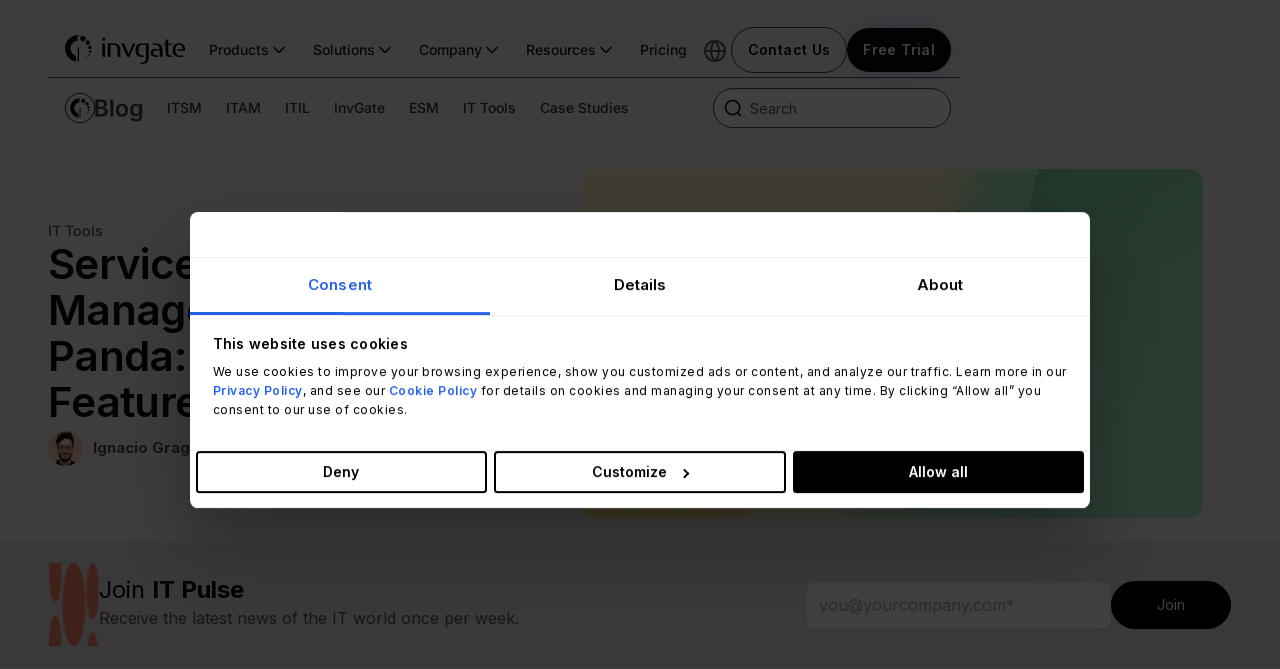

--- FILE ---
content_type: text/html; charset=UTF-8
request_url: https://blog.invgate.com/servicenow-software-asset-management-vs-asset-panda
body_size: 46314
content:
<!doctype html><html lang="en-us"><head>
    <meta charset="utf-8">
    <title>ServiceNow IT Asset Management vs. Asset Panda</title>
    
    <link rel="shortcut icon" href="https://blog.invgate.com/hubfs/favicon-test-1.ico">
    
    <meta name="description" content="Dive into the ITAM solutions showdown: ServiceNow IT Asset Management vs. Asset Panda. Plus, meet the game-changer: InvGate Asset Management.">
    <meta name="viewport" content="width=device-width, user-scalable=no, initial-scale=1.0, maximum-scale=1.0, minimum-scale=1.0">
    
    
    
      
    
    
    
    
<meta name="viewport" content="width=device-width, initial-scale=1">

    
    <meta property="og:description" content="Dive into the ITAM solutions showdown: ServiceNow IT Asset Management vs. Asset Panda. Plus, meet the game-changer: InvGate Asset Management.">
    <meta property="og:title" content="ServiceNow IT Asset Management vs. Asset Panda">
    <meta name="twitter:description" content="Dive into the ITAM solutions showdown: ServiceNow IT Asset Management vs. Asset Panda. Plus, meet the game-changer: InvGate Asset Management.">
    <meta name="twitter:title" content="ServiceNow IT Asset Management vs. Asset Panda">

    

    
    <style>
a.cta_button{-moz-box-sizing:content-box !important;-webkit-box-sizing:content-box !important;box-sizing:content-box !important;vertical-align:middle}.hs-breadcrumb-menu{list-style-type:none;margin:0px 0px 0px 0px;padding:0px 0px 0px 0px}.hs-breadcrumb-menu-item{float:left;padding:10px 0px 10px 10px}.hs-breadcrumb-menu-divider:before{content:'›';padding-left:10px}.hs-featured-image-link{border:0}.hs-featured-image{float:right;margin:0 0 20px 20px;max-width:50%}@media (max-width: 568px){.hs-featured-image{float:none;margin:0;width:100%;max-width:100%}}.hs-screen-reader-text{clip:rect(1px, 1px, 1px, 1px);height:1px;overflow:hidden;position:absolute !important;width:1px}
</style>

<link rel="stylesheet" href="https://blog.invgate.com/hubfs/hub_generated/template_assets/1/182975617591/1741632679041/template_main.css">
<link rel="stylesheet" href="https://blog.invgate.com/hubfs/hub_generated/template_assets/1/182976396905/1741632664874/template_blog.min.css">
<link rel="stylesheet" href="https://blog.invgate.com/hubfs/hub_generated/template_assets/1/182976292440/1741632676152/template_theme-overrides.min.css">
<link rel="stylesheet" href="https://blog.invgate.com/hubfs/hub_generated/template_assets/1/183195261304/1768226189979/template_child.css">
<link rel="stylesheet" href="https://blog.invgate.com/hubfs/hub_generated/module_assets/1/176494910124/1768574576247/module_Navigation_bar_and_Search.css">
<link rel="stylesheet" href="https://blog.invgate.com/hubfs/hub_generated/module_assets/1/183195119218/1757340984556/module_blog-post-hero.min.css">
<link rel="stylesheet" href="https://blog.invgate.com/hubfs/hub_generated/module_assets/1/185425842067/1763471701349/module_it-pulse-hero.min.css">
<link rel="stylesheet" href="https://blog.invgate.com/hubfs/hub_generated/template_assets/1/53838402669/1736796691378/template_main.min.css">
<link rel="stylesheet" href="https://blog.invgate.com/hubfs/hub_generated/module_assets/1/184896967569/1755868421217/module_sidebar-edia-global.min.css">
<link rel="stylesheet" href="https://blog.invgate.com/hubfs/hub_generated/template_assets/1/145511230533/1747053987458/template_stars.min.css">
<link rel="stylesheet" href="https://blog.invgate.com/hubfs/hub_generated/template_assets/1/145518912848/1747421929227/template_product_banner_native.min.css">
<link rel="stylesheet" href="https://blog.invgate.com/hubfs/hub_generated/module_assets/1/145518912172/1763472222391/module_product_banner_native_is.css">
<link rel="stylesheet" href="https://blog.invgate.com/hubfs/hub_generated/module_assets/1/186265747215/1747053986552/module_Product_Highlight.min.css">
<link rel="stylesheet" href="https://blog.invgate.com/hubfs/hub_generated/module_assets/1/183194680248/1750882873120/module_related-posts.min.css">
<link rel="stylesheet" href="https://blog.invgate.com/hubfs/hub_generated/module_assets/1/176807901772/1763474299687/module_Cta_blog_lisitng.min.css">
<link rel="stylesheet" href="https://blog.invgate.com/hubfs/hub_generated/module_assets/1/176703780528/1763492766622/module_Footer_2024_multilang.min.css">
<style>
  @font-face {
    font-family: "Roboto";
    font-weight: 400;
    font-style: normal;
    font-display: swap;
    src: url("/_hcms/googlefonts/Roboto/regular.woff2") format("woff2"), url("/_hcms/googlefonts/Roboto/regular.woff") format("woff");
  }
  @font-face {
    font-family: "Roboto";
    font-weight: 400;
    font-style: normal;
    font-display: swap;
    src: url("/_hcms/googlefonts/Roboto/regular.woff2") format("woff2"), url("/_hcms/googlefonts/Roboto/regular.woff") format("woff");
  }
  @font-face {
    font-family: "Roboto";
    font-weight: 700;
    font-style: normal;
    font-display: swap;
    src: url("/_hcms/googlefonts/Roboto/700.woff2") format("woff2"), url("/_hcms/googlefonts/Roboto/700.woff") format("woff");
  }
  @font-face {
    font-family: "Poppins";
    font-weight: 700;
    font-style: normal;
    font-display: swap;
    src: url("/_hcms/googlefonts/Poppins/700.woff2") format("woff2"), url("/_hcms/googlefonts/Poppins/700.woff") format("woff");
  }
  @font-face {
    font-family: "Poppins";
    font-weight: 600;
    font-style: normal;
    font-display: swap;
    src: url("/_hcms/googlefonts/Poppins/600.woff2") format("woff2"), url("/_hcms/googlefonts/Poppins/600.woff") format("woff");
  }
  @font-face {
    font-family: "Poppins";
    font-weight: 400;
    font-style: normal;
    font-display: swap;
    src: url("/_hcms/googlefonts/Poppins/regular.woff2") format("woff2"), url("/_hcms/googlefonts/Poppins/regular.woff") format("woff");
  }
  @font-face {
    font-family: "Poppins";
    font-weight: 700;
    font-style: normal;
    font-display: swap;
    src: url("/_hcms/googlefonts/Poppins/700.woff2") format("woff2"), url("/_hcms/googlefonts/Poppins/700.woff") format("woff");
  }
  @font-face {
    font-family: "Inter";
    font-weight: 700;
    font-style: normal;
    font-display: swap;
    src: url("/_hcms/googlefonts/Inter/700.woff2") format("woff2"), url("/_hcms/googlefonts/Inter/700.woff") format("woff");
  }
  @font-face {
    font-family: "Inter";
    font-weight: 600;
    font-style: normal;
    font-display: swap;
    src: url("/_hcms/googlefonts/Inter/600.woff2") format("woff2"), url("/_hcms/googlefonts/Inter/600.woff") format("woff");
  }
  @font-face {
    font-family: "Inter";
    font-weight: 400;
    font-style: normal;
    font-display: swap;
    src: url("/_hcms/googlefonts/Inter/regular.woff2") format("woff2"), url("/_hcms/googlefonts/Inter/regular.woff") format("woff");
  }
  @font-face {
    font-family: "Inter";
    font-weight: 700;
    font-style: normal;
    font-display: swap;
    src: url("/_hcms/googlefonts/Inter/700.woff2") format("woff2"), url("/_hcms/googlefonts/Inter/700.woff") format("woff");
  }
  @font-face {
    font-family: "DM Sans";
    font-weight: 500;
    font-style: normal;
    font-display: swap;
    src: url("/_hcms/googlefonts/DM_Sans/500.woff2") format("woff2"), url("/_hcms/googlefonts/DM_Sans/500.woff") format("woff");
  }
  @font-face {
    font-family: "DM Sans";
    font-weight: 400;
    font-style: normal;
    font-display: swap;
    src: url("/_hcms/googlefonts/DM_Sans/regular.woff2") format("woff2"), url("/_hcms/googlefonts/DM_Sans/regular.woff") format("woff");
  }
  @font-face {
    font-family: "DM Sans";
    font-weight: 700;
    font-style: normal;
    font-display: swap;
    src: url("/_hcms/googlefonts/DM_Sans/700.woff2") format("woff2"), url("/_hcms/googlefonts/DM_Sans/700.woff") format("woff");
  }
</style>

    <script type="application/ld+json">
{
  "mainEntityOfPage" : {
    "@type" : "WebPage",
    "@id" : "https://blog.invgate.com/servicenow-software-asset-management-vs-asset-panda"
  },
  "author" : {
    "name" : "Ignacio Graglia",
    "url" : "https://blog.invgate.com/author/ignacio-graglia",
    "@type" : "Person"
  },
  "headline" : "ServiceNow IT Asset Management vs. Asset Panda",
  "datePublished" : "2025-10-24T21:15:00.000Z",
  "dateModified" : "2025-10-28T12:27:25.984Z",
  "publisher" : {
    "name" : "InvGate Inc.",
    "logo" : {
      "url" : "https://blog.invgate.com/hubfs/01-InvGate-logotipo-1.png",
      "@type" : "ImageObject"
    },
    "@type" : "Organization"
  },
  "@context" : "https://schema.org",
  "@type" : "BlogPosting",
  "image" : [ "https://blog.invgate.com/hubfs/servicenow-software-asset-management-vs-asset-panda.jpg" ]
}
</script>


    

<script data-cookieconsent="ignore">
  window.dataLayer = window.dataLayer || [];
  function gtag() {
    dataLayer.push(arguments);
  }
  gtag("consent", "default", {
    ad_personalization: "denied",
    ad_storage: "denied",
    ad_user_data: "denied",
    analytics_storage: "denied",
    functionality_storage: "denied",
    personalization_storage: "denied",
    security_storage: "granted",
    wait_for_update: 500,
  });
  gtag("set", "ads_data_redaction", true);
  gtag("set", "url_passthrough", false);
</script>

<script>
  (function() {
    var path = window.location.pathname.toLowerCase();
    var locale = "en";
    if (path.startsWith("/es")) locale = "es";
    else if (path.startsWith("/pt")) locale = "pt";

    var cb = document.getElementById("Cookiebot");
    if (cb) cb.setAttribute("data-culture", locale);
  })();
</script>

<script>
  (function() {
    var path = window.location.pathname.toLowerCase();
    var locale = "en";
    if (path.startsWith("/es")) locale = "es";
    else if (path.startsWith("/pt")) locale = "pt";

    var old = document.getElementById("Cookiebot");
    if (old) old.remove();

    var s = document.createElement("script");
    s.id = "Cookiebot";
    s.src = "https://consent.cookiebot.com/uc.js";
    s.setAttribute("data-cbid", "24ffa788-076c-4a32-98a5-ce4eb4005377");
    s.setAttribute("data-culture", locale);
    s.setAttribute("data-blockingmode", "auto");
    s.type = "text/javascript";
    s.setAttribute(
      "data-georegions",
      "{'region':'US, CA, BR, MX, CH, UK','cbid':'24ffa788-076c-4a32-98a5-ce4eb4005377'}, {'region':'AW, AF, AO, AI, AX, AL, AD, AE, AR, AM, AS, AQ, TF, AG, AU, AZ, BI, BJ, BQ, BF, BD, BH, BS, BA, BL, BY, BZ, BM, BO, BB, BN, BT, BV, BW, CF, CC, CL, CN, CI, CM, CD, CG, CK, CO, KM, CV, CR, CU, CW, CX, KY, DJ, DM, DO, DZ, EC, EG, ER, EH, ET, FJ, FK, FO, FM, GA, GE, GG, GH, GI, GN, GP, GM, GW, GQ, GD, GL, GT, GF, GU, GY, HK, HM, HN, HT, ID, IM, IN, IO, IR, IQ, IL, JM, JE, JO, JP, KZ, KE, KG, KH, KI, KN, KR, KW, LA, LB, LR, LY, LC, LK, LS, MO, MF, MA, MC, MD, MG, MV, MH, MK, ML, MM, ME, MN, MP, MZ, MR, MS, MQ, MU, MW, MY, YT, NA, NC, NE, NF, NG, NI, NU, NP, NR, NZ, OM, PK, PA, PN, PE, PH, PW, PG, PY, PS, PF, QA, RE, RU, RW, SA, SD, SN, SG, GS, SH, SJ, SB, SL, SV, SM, SO, PM, RS, SS, ST, SR, SZ, SX, SC, SY, TC, TD, TG, TH, TJ, TK, TM, TL, TO, TT, TN, TR, TV, TW, TZ, UG, UA, UM, UY, UZ, VA, VC, VE, VG, VI, VN, VU, WF, WS, YE, ZA, ZM, ZW','cbid':'6bca3b5d-20be-46fc-9988-47a85afae52a'}"
    );

    document.head.appendChild(s);
  })();
</script>

<!-- Google tag (gtag.js) -->
<script async src="https://www.googletagmanager.com/gtag/js?id=G-PT0L87ZMDN"></script>
<script>
  window.dataLayer = window.dataLayer || [];
  function gtag(){dataLayer.push(arguments);}
  gtag('js', new Date());

  gtag('config', 'G-BJT7X2KEHX');
</script>


<!-- Google Tag Manager -->
<script>(function(w,d,s,l,i){w[l]=w[l]||[];w[l].push({'gtm.start':
new Date().getTime(),event:'gtm.js'});var f=d.getElementsByTagName(s)[0],
j=d.createElement(s),dl=l!='dataLayer'?'&l='+l:'';j.async=true;j.src=
'https://www.googletagmanager.com/gtm.js?id='+i+dl;f.parentNode.insertBefore(j,f);
})(window,document,'script','dataLayer','GTM-PQ5V8DC');</script>
<!-- End Google Tag Manager -->
<meta property="og:image" content="https://blog.invgate.com/hubfs/servicenow-software-asset-management-vs-asset-panda.jpg">
<meta property="og:image:width" content="2000">
<meta property="og:image:height" content="1000">
<meta property="og:image:alt" content="ServiceNow IT Asset Management vs. Asset Panda: Overview &amp; Features">
<meta name="twitter:image" content="https://blog.invgate.com/hubfs/servicenow-software-asset-management-vs-asset-panda.jpg">
<meta name="twitter:image:alt" content="ServiceNow IT Asset Management vs. Asset Panda: Overview &amp; Features">

<meta property="og:url" content="https://blog.invgate.com/servicenow-software-asset-management-vs-asset-panda">
<meta name="twitter:card" content="summary_large_image">

<link rel="canonical" href="https://blog.invgate.com/servicenow-software-asset-management-vs-asset-panda">

<meta property="og:type" content="article">
<link rel="alternate" type="application/rss+xml" href="https://blog.invgate.com/rss.xml">
<meta name="twitter:domain" content="blog.invgate.com">
<meta name="twitter:site" content="@InvGate">

<meta http-equiv="content-language" content="en-us">







  <meta name="generator" content="HubSpot"></head>
  
  
  
  
  
  
  <body>
    <div class="body-wrapper atbs-disable-search   hs-content-id-130654831111 hs-blog-post hs-blog-id-4335760222">
      
      
      <div id="hs_cos_wrapper_menu-multilang-2023" class="hs_cos_wrapper hs_cos_wrapper_widget hs_cos_wrapper_type_module" style="" data-hs-cos-general-type="widget" data-hs-cos-type="module"><div class="navigation-wrapper  nav-bar-top-post ">
    <div class="navigation-container ">
        <div class="nav-bar-container border-divider">
            
                <a id="logo" class="logo-invgate
               " href="https://invgate.com/">
                    <svg width="120" height="29" class="logo" viewbox="0 0 1200.66 289.82" fill="currentColor" xmlns="http://www.w3.org/2000/svg" aria-label="IT Management Software">
                        <path d="M387.21 56.17c-10.11 0-15.23-4.91-15.23-12.98V26.17h13.33c9.8 0 15.23 4.89 15.23 12.98v17.02h-13.33Zm3.81 162.97c-12.7 0-19.04-6.05-19.04-17.87V83.57h9.21c12.7 0 19.04 6.07 19.04 17.89v117.68h-9.21Zm153.67 0c-12.7 0-19.04-6.05-19.04-17.87v-45.51c0-42.39-11.84-57.39-43.55-57.39h-27.13v120.78h-8.93c-12.41 0-18.75-6.05-18.75-17.87V83.57h58.84c45 0 67.5 21.05 67.5 63.47v72.11h-8.95Zm100.66-1.73c-1.16 2.89-4.91 4.34-11.55 4.34s-10.37-1.45-11.54-4.34L561.35 83.57h17.61c9.8 0 15.86 3.81 19.04 11.54l38.07 95.77 37.5-95.77c4.32-9.52 7.79-11.54 17.87-11.54h12.13l-58.21 133.84Zm192.4-3.16c0 57.39-17.61 75.57-79.63 75.57h-4.61l5.2-14.71h4.32c36.62 0 46.73-13.84 46.73-60V98.64h-34.63c-26.54 0-39.8 15.58-39.8 46.73v12.11c0 31.16 12.41 46.73 36.93 46.73h19.32l-4.61 15h-14.7c-42.98 0-65.77-19.89-65.77-61.73v-12.11c0-41.88 22.84-61.73 65.77-61.73h65.48l-.02 130.6Zm128.91 4.89c-12.39 0-18.45-6.05-18.45-18.18v-47.59h-29.35c-26.82 0-35.2 7.21-35.2 26.54s9.52 24.23 32.59 24.23h13.57l5.18 15h-22.27c-37.21 0-55.68-12.96-55.68-39.23 0-28.84 17.89-41.25 58.55-41.25h32.04c-2.04-26.82-15.02-40.37-38.95-40.37h-28.55l-4.61-14.71h33.18c44.72 0 66.91 19.63 66.91 58.55v77.02h-8.97Zm94.32 0c-42.7 0-54.52-12.11-54.52-48.45V98.36h-23.07l5.48-14.71h17.55V45h8.07c12.98 0 19.34 6.05 19.34 17.87v20.77h37.79l-5.48 14.71h-32.36v76.14c0 19.91 7.21 29.71 21.62 29.71h14.71l5.2 15-14.33-.08Zm138.45-60.57H1123l4.89-15.57h48.47c0-31.16-9.23-46.73-33.46-46.73h-3.81c-23.36 0-33.46 19.91-33.46 49.04v17.89c0 23.07 16.45 40.95 39.52 40.95h37.5l5.48 15h-42.62c-42.98 0-68.66-21.05-68.66-61.73v-12.11c0-38.36 23.95-63.18 62.3-63.18h3.81c38.38 0 57.7 20.2 57.7 60.31.11 5.41-.3 10.81-1.22 16.14ZM127.27 266.96V137.4c-.09-7.36 5.79-13.4 13.15-13.5h.59v129.77c0 7.36-5.96 13.33-13.32 13.33h-.19l-.23-.04Zm78.62-229.95c-.01 15.08-12.24 27.29-27.32 27.28-15.08-.01-27.29-12.24-27.28-27.32.01-15.08 12.24-27.29 27.32-27.28 15.07 0 27.28 12.21 27.28 27.28v.04Z">
                        </path>
                        <path d="M149.15.84c-4.98-.55-9.99-.83-15-.84C60.04.02-.02 60.11 0 134.22c.02 64.94 46.54 120.55 110.46 132.03v-58.36C69.4 195.24 46.36 151.7 59 110.64c10.04-32.62 40.17-54.88 74.3-54.9 2.06 0 4.13.1 6.17.27-14.65-6.1-21.58-22.91-15.48-37.56a28.748 28.748 0 0 1 25-17.65l.15.04Zm102.2 75.95c0 12.34-10.01 22.35-22.35 22.35s-22.35-10.01-22.35-22.35c0-12.33 9.99-22.34 22.33-22.35 12.34-.01 22.36 9.99 22.37 22.33v.02Zm15.68 47.69c0 9.46-7.67 17.13-17.13 17.13s-17.13-7.67-17.13-17.13 7.67-17.13 17.13-17.13 17.13 7.67 17.13 17.13Zm-4.41 41.07c0 6.71-5.44 12.14-12.14 12.14-6.71 0-12.14-5.44-12.14-12.14 0-6.71 5.44-12.14 12.14-12.14h.02c6.7.01 12.13 5.44 12.13 12.14Zm-13.82 32.97c-.01 4.43-3.61 8.01-8.03 7.99-4.43-.01-8.01-3.61-8-8.03.01-4.42 3.6-8 8.01-8 4.43.01 8.01 3.6 8.01 8.03Zm-15.02 20.83c0 3.15-2.56 5.71-5.71 5.71s-5.71-2.56-5.71-5.71 2.56-5.71 5.71-5.71 5.71 2.56 5.71 5.71Zm-17.34 17a3.576 3.576 0 0 1-3.56 3.6 3.576 3.576 0 0 1-3.6-3.56 3.576 3.576 0 0 1 3.56-3.6h.02c1.97 0 3.57 1.59 3.58 3.56Zm-15.06 11.31c0 1.34-1.08 2.42-2.42 2.42-1.34 0-2.42-1.08-2.42-2.42 0-1.33 1.07-2.41 2.4-2.42a2.416 2.416 0 0 1 2.44 2.4v.02Zm-17.51 9.19c.01.66-.52 1.21-1.18 1.22-.66.01-1.21-.52-1.22-1.18-.01-.66.52-1.21 1.18-1.22h.04c.65.01 1.17.53 1.18 1.18Z">
                        </path>
                    </svg>
                    <svg width="27" height="27" viewbox="0 0 32 32" xmlns="http://www.w3.org/2000/svg" class="short-logo-color" aria-label="IT Management Software">
                        <path d="M15.042 31.317V16.12a1.55 1.55 0 0 1 .447-1.111 1.574 1.574 0 0 1 1.109-.471h.068V29.76a1.55 1.55 0 0 1-.46 1.105 1.576 1.576 0 0 1-1.114.459h-.023l-.027-.007Z">
                        </path>
                        <path d="M24.34 4.34c0 .634-.19 1.254-.544 1.78-.355.527-.86.938-1.45 1.18a3.254 3.254 0 0 1-3.52-.695 3.178 3.178 0 0 1-.699-3.491 3.209 3.209 0 0 1 1.191-1.438 3.248 3.248 0 0 1 4.076.401c.605.6.945 1.415.946 2.264Z">
                        </path>
                        <path d="M17.635.099A15.943 15.943 0 0 0 5.155 4.13 15.695 15.695 0 0 0 .06 14.347a15.652 15.652 0 0 0 3.193 10.947 15.891 15.891 0 0 0 9.804 5.941V24.39a9.193 9.193 0 0 1-5.078-3.863 9.068 9.068 0 0 1-1.311-6.213 9.109 9.109 0 0 1 3.09-5.558 9.247 9.247 0 0 1 5.995-2.217c.243 0 .488.012.73.033a3.388 3.388 0 0 1-1.67-1.487 3.346 3.346 0 0 1 .718-4.143A3.412 3.412 0 0 1 17.61.095l.025.004Z">
                        </path>
                        <path d="M29.716 9.009c0 .519-.155 1.026-.445 1.457a2.64 2.64 0 0 1-1.186.968 2.664 2.664 0 0 1-2.883-.568 2.603 2.603 0 0 1-.574-2.859c.2-.479.54-.889.974-1.177a2.66 2.66 0 0 1 3.34.325 2.62 2.62 0 0 1 .774 1.854Z">
                        </path>
                        <path d="M31.57 14.602c0 .398-.119.786-.341 1.117a2.042 2.042 0 0 1-3.118.305 2.005 2.005 0 0 1-.44-2.19c.154-.368.414-.682.747-.903a2.037 2.037 0 0 1 2.998.902c.102.244.154.505.154.77Z">
                        </path>
                        <path d="M31.05 19.422a1.435 1.435 0 0 1-.887 1.317 1.448 1.448 0 0 1-1.567-.309 1.421 1.421 0 0 1-.312-1.553 1.446 1.446 0 0 1 2.344-.462c.27.267.42.63.421 1.007Z">
                        </path>
                        <path d="M29.413 23.29a.935.935 0 0 1-.587.867.955.955 0 0 1-1.032-.206.938.938 0 0 1 .673-1.603.953.953 0 0 1 .875.582.934.934 0 0 1 .071.36Z">
                        </path>
                        <path d="M27.638 25.732a.667.667 0 0 1-.416.621.682.682 0 0 1-.738-.144.67.67 0 0 1 .477-1.146c.18 0 .351.07.478.196a.668.668 0 0 1 .199.473Z">
                        </path>
                        <path d="M25.586 27.727a.41.41 0 0 1-.253.38.419.419 0 0 1-.451-.085.411.411 0 0 1 .441-.678.418.418 0 0 1 .23.224c.022.05.034.105.033.16Z">
                        </path>
                        <path d="M23.807 29.052a.283.283 0 0 1-.176.262.289.289 0 0 1-.312-.06.283.283 0 0 1 .31-.465.287.287 0 0 1 .178.263Z">
                        </path>
                        <path d="M21.735 30.134a.142.142 0 0 1-.139.142.144.144 0 0 1-.102-.038.14.14 0 0 1-.043-.1.143.143 0 0 1 .194-.133.144.144 0 0 1 .078.075.142.142 0 0 1 .012.055Z">
                        </path>
                    </svg>




                </a><!--$-->
                <nav aria-label="Main" data-orientation="horizontal" dir="ltr" class="nav-bar-container__nav">
                    <div style="position: relative">
                        <ul data-orientation="horizontal" class="nav-bar-container__ul-group
                        
                            text-color-light-1  " dir=" ltr">
                            <li>
                                <button data-dropdown-btn="products-drop" class="nav-bar-container__ul-group__button">
                                    Products
                                  <svg class="nav-bar-container__ul-group__svg" width="20" height="20" viewbox="0 0 24 24" fill="none" stroke="currentColor" stroke-width="2" xmlns="http://www.w3.org/2000/svg" aria-hidden="true"><path d="M6 9L12 15L18 9" stroke-linecap="round" stroke-linejoin="round"></path></svg>
                                </button>
                            </li>
                            <li>
                                <button data-dropdown-btn="solutions-drop" data-state="closed" aria-expanded="false" aria-controls="radix-:Rj6iafja:-content-radix-:Rjj6iafja:" class="nav-bar-container__ul-group__button" data-radix-collection-item="">

                                    Solutions<svg class="nav-bar-container__ul-group__svg" width="20" height="20" viewbox="0 0 24 24" fill="none" stroke="currentColor" stroke-width="2" xmlns="http://www.w3.org/2000/svg" aria-hidden="true"><path d="M6 9L12 15L18 9" stroke-linecap="round" stroke-linejoin="round"></path></svg>
                                </button>
                            </li>
                            <li>
                                <button data-dropdown-btn="company-drop" data-state="closed" aria-expanded="false" aria-controls="radix-:Rj6iafja:-content-radix-:Rrj6iafja:" class="nav-bar-container__ul-group__button" data-radix-collection-item="">
                                    Company
                                  <svg class="nav-bar-container__ul-group__svg" width="20" height="20" viewbox="0 0 24 24" fill="none" stroke="currentColor" stroke-width="2" xmlns="http://www.w3.org/2000/svg" aria-hidden="true"><path d="M6 9L12 15L18 9" stroke-linecap="round" stroke-linejoin="round"></path></svg>
                                </button>
                            </li>
                            <li>
                                <button data-dropdown-btn="resources-drop" data-state="closed" aria-expanded="false" aria-controls="radix-:Rj6iafja:-content-radix-:R13j6iafja:" class="nav-bar-container__ul-group__button" data-radix-collection-item="">

                                    Resources<svg width="20" height="20" viewbox="0 0 24 24" fill="none" stroke="currentColor" stroke-width="2" xmlns="http://www.w3.org/2000/svg" class="nav-bar-container__ul-group__svg" aria-hidden="true">
                                        <path d="M6 9L12 15L18 9" stroke-linecap="round" stroke-linejoin="round"></path>
                                    </svg>
                                </button>
                            </li>
                            <a id="pricing-header" class="nav-bar-container__ul-group__button" data-radix-collection-item="" href="https://invgate.com/pricing">Pricing</a>
                        </ul>
                    </div>
                </nav>
                <div class="nav-bar-container__cta-lang-container product-cta">
                      <div style="position: relative">
                        <div class="nav-bar-container__cta-lang-container__lang-container">
                            <button data-dropdown-btn="lang-drop-menu">
                                <svg width="24" height="24" viewbox="0 0 24 24" fill="none" stroke="currentColor" stroke-width="2" xmlns="http://www.w3.org/2000/svg" class="nav-bar-container__cta-lang-container__lang-container__svg">
                                    <path d="M2 12H22M2 12C2 17.5228 6.47715 22 12 22M2 12C2 6.47715 6.47715 2 12 2M22 12C22 17.5228 17.5228 22 12 22M22 12C22 6.47715 17.5228 2 12 2M12 2C14.5013 4.73835 15.9228 8.29203 16 12C15.9228 15.708 14.5013 19.2616 12 22M12 2C9.49872 4.73835 8.07725 8.29203 8 12C8.07725 15.708 9.49872 19.2616 12 22" stroke-linecap="round" stroke-linejoin="round"></path>
                                </svg>
                            </button>
                        </div>
                    </div>
                    <div class="nav-bar-container__cta-lang-container__cta-container">
                        <a class="nav-bar-container__cta-lang-container__cta-container__btn-contact-us" id="contact-header" href="https://invgate.com/contact-us">Contact Us</a>
                        <a class="nav-bar-container__cta-lang-container__cta-container__btn-free-trial  " id="free-trial-header" href="https://invgate.com/free-trial">
                            Free Trial
                            <div class="gradient-container gradient-left">
                              <div class="gradient-move violet"></div>
                            </div>

                            <div class="gradient-container gradient-right">
                              <div class="gradient-move blue"></div>
                            </div>
                      </a>

                    </div>

                    <div class="nav-bar-container_menu-hambuger-container">
                        <div id="menu-hamburger">
                            <span class="nav-bar-container_menu-hambuger-container-bar-1"></span><span class="nav-bar-container_menu-hambuger-container-bar-2"></span><span class="nav-bar-container_menu-hambuger-container-bar-3"></span>
                        </div>
                        <div></div>
                    </div>

                </div>
            



            <!-- Product dropdown -->
                <div class="nav-bar-container_drop-items-container   ">
                    <div class="nav-bar-container_drop-items-container__product-container hidden-drop-item  dropdown navbar-drop" id="products-drop">
                        <div class="product-wrapper sm-active">
                            <div class="products-cards-container">
                                <div class="card-container active-card-sm" data-type="sm">
                                    <div class="card-image-container">
                                        <picture>
                                            <source srcset="
                                            https://website-statics.invgate.com/images/navbar-menu-product-sd-1.webp
                                          " type="image/webp">
                                            <img class="" alt="Optimize ITSM and ESM processes." fetchpriority="high" width="250" height="177" decoding="async" src="https://website-statics.invgate.com/images/navbar-menu-product-sd-1.jpg">
                                        </picture>
                                    </div>
                                    <div class="card-text-container flex h-full justify-center p-4 md:flex-col">
                                        <div class="card-icon-product-name mb-4 flex items-center gap-x-2">
                                            <svg width="32" height="32" viewbox="0 0 46 46" xmlns="http://www.w3.org/2000/svg" aria-label="Optimize ITSM and ESM processes.">
                                                <path fill="#3B82F6" d="M23 46c12.703 0 23-10.297 23-23S35.703 0 23 0 0 10.297 0 23s10.297 23 23 23Z">
                                                </path>
                                                <path fill="#fff" d="M22.28 38.39V23.45a1.538 1.538 0 0 1 1.517-1.556h.068v14.964c0 .848-.688 1.537-1.536 1.537h-.022l-.027-.005ZM31.347 11.873a3.147 3.147 0 1 1 0-.004v.004Z">
                                                </path>
                                                <path fill="#fff" d="M24.803 7.703a15.752 15.752 0 0 0-1.73-.096c-8.546.003-15.47 6.932-15.47 15.477a15.472 15.472 0 0 0 12.74 15.225v-6.73a8.97 8.97 0 0 1-5.934-11.215 8.972 8.972 0 0 1 8.569-6.332c.237 0 .476.01.711.03a3.312 3.312 0 0 1 1.098-6.365l.017.004-.001.002ZM36.589 16.462a2.577 2.577 0 1 1-.001-.003l.001.003ZM38.398 21.96a1.975 1.975 0 1 1-3.951 0 1.975 1.975 0 0 1 3.95 0ZM37.889 26.697a1.4 1.4 0 1 1-2.8 0 1.4 1.4 0 0 1 2.8 0ZM36.294 30.499a.923.923 0 1 1-1.849-.005.924.924 0 1 1 1.849.005ZM34.562 32.9a.658.658 0 1 1-1.315.001.658.658 0 0 1 1.315 0ZM32.563 34.861a.414.414 0 0 1-.41.415.414.414 0 0 1-.415-.41c0-.227.183-.413.41-.415.228 0 .413.183.415.41ZM30.826 36.166a.28.28 0 0 1-.278.279.279.279 0 0 1-.003-.558c.153 0 .28.122.28.276l.002.003ZM28.807 37.225a.138.138 0 0 1-.276.004c0-.076.059-.138.136-.14h.004c.075 0 .134.062.136.136Z">
                                                </path>
                                            </svg>
                                            <span class="card-product-name">Service Management</span>
                                        </div>
                                        <span class="card-product-subtitle">Optimize ITSM and ESM processes.</span>
                                        <div class="card-product-cta-container">
                                            <a id="products-sd-header" class="card-product-cta-link" href="https://invgate.com/service-management">
                                              <span class="overview-text">
                                                Overview
                                              </span>
                                              <svg width="16" height="16" viewbox="0 0 24 24" fill="none" stroke="currentColor" stroke-width="2" xmlns="http://www.w3.org/2000/svg" class="card-product-cta-svg">
                                                    <path d="M5 12H19M19 12L12 5M19 12L12 19" stroke-linecap="round" stroke-linejoin="round"></path>
                                                </svg></a>
                                        </div>
                                    </div>
                                </div>
                                <div class="card-container am-active" aria-pressed="false" data-type="am">
                                    <div class="card-image-container">
                                        <picture>
                                            <source srcset="
                      https://website-statics.invgate.com/images/navbar-menu-product-is-1.webp
                    " type="image/webp">
                                            <img class="" alt="Gain total network visibility &amp; IT Asset control." fetchpriority="high" width="250" height="177" decoding="async" src="https://website-statics.invgate.com/images/navbar-menu-product-is-1.jpg">
                                        </picture>
                                    </div>
                                    <div class="card-text-container">
                                        <div class="card-icon-product-name">
                                            <svg width="34" height="34" viewbox="0 0 46 46" xmlns="http://www.w3.org/2000/svg" aria-label="Gain total network visibility &amp; IT Asset control.">
                                                <path fill="#8B5CF6" d="M23 46c12.703 0 23-10.297 23-23S35.703 0 23 0 0 10.297 0 23s10.297 23 23 23Z">
                                                </path>
                                                <path fill="#fff" d="M22.28 38.39V23.45a1.538 1.538 0 0 1 1.517-1.556h.068v14.964c0 .848-.688 1.537-1.536 1.537h-.022l-.027-.005ZM31.347 11.873a3.147 3.147 0 1 1 0-.004v.004Z">
                                                </path>
                                                <path fill="#fff" d="M24.803 7.703a15.752 15.752 0 0 0-1.73-.096c-8.546.003-15.47 6.932-15.47 15.477a15.472 15.472 0 0 0 12.74 15.225v-6.73a8.97 8.97 0 0 1-5.934-11.215 8.972 8.972 0 0 1 8.569-6.332c.237 0 .476.01.711.03a3.312 3.312 0 0 1 1.098-6.365l.017.004-.001.002ZM36.589 16.462a2.577 2.577 0 1 1-.001-.003l.001.003ZM38.398 21.96a1.975 1.975 0 1 1-3.951 0 1.975 1.975 0 0 1 3.95 0ZM37.889 26.697a1.4 1.4 0 1 1-2.8 0 1.4 1.4 0 0 1 2.8 0ZM36.294 30.499a.923.923 0 1 1-1.849-.005.924.924 0 1 1 1.849.005ZM34.562 32.9a.658.658 0 1 1-1.315.001.658.658 0 0 1 1.315 0ZM32.563 34.861a.414.414 0 0 1-.41.415.414.414 0 0 1-.415-.41c0-.227.183-.413.41-.415.228 0 .413.183.415.41ZM30.826 36.166a.28.28 0 0 1-.278.279.279.279 0 0 1-.003-.558c.153 0 .28.122.28.276l.002.003ZM28.807 37.225a.138.138 0 0 1-.276.004c0-.076.059-.138.136-.14h.004c.075 0 .134.062.136.136Z">
                                                </path>
                                            </svg><span class="card-product-name">Asset Management</span>
                                        </div>
                                        <span class="card-product-subtitle"> Gain total network visibility &amp; IT Asset control.</span>
                                        <div class="card-product-cta-container">
                                            <a id="products-in-header" class="card-product-cta-link" href="https://invgate.com/asset-management">
                                              <span class="overview-text">Overview
                                              </span>
                                                <svg width="24" height="24" viewbox="0 0 24 24" fill="none" stroke="currentColor" stroke-width="2" xmlns="http://www.w3.org/2000/svg" class="card-product-cta-svg">
                                                    <path d="M5 12H19M19 12L12 5M19 12L12 19" stroke-linecap="round" stroke-linejoin="round"></path>
                                                </svg></a>
                                        </div>
                                    </div>
                                </div>
                            </div>
                            <div class="features-wrapper">
                                <div class="features-product-tour-integration-container features-sm">
                                    <div class=" features-container">
                                        <ul class="">
                                            <li>
                                                <a class="" id="header-ticket-mgmt-feature-sd" href="https://invgate.com/service-management/ticketing">
                                                    <div class="">
                                                        <span>Ticket Management</span>
                                                    </div>
                                                </a>
                                            </li>
                                            <li>
                                                <a class="" id="header-ai-feature-sd" href="https://invgate.com/service-management/ai">
                                                    <div class="">
                                                        <span>AI-Powered</span>
                                                    </div>
                                                </a>
                                            </li>
                                            <li>
                                                <a class="" id="header-self-service-feature-sd" href="https://invgate.com/service-management/self-service">
                                                    <div class="">
                                                        <span>Self-Service</span>
                                                    </div>
                                                </a>
                                            </li>
                                            <li>
                                                <a class="" id="header-workflow-feature-sd" href="https://invgate.com/service-management/workflows">
                                                    <div class="">
                                                        <span>Workflows</span>
                                                    </div>
                                                </a>
                                            </li>
                                            <li>
                                                <a class="" id="header-problem-mgmt-feature-sd" href="https://invgate.com/service-management/problem-management">
                                                    <div class="">
                                                        <span>Problem Management</span>
                                                    </div>
                                                </a>
                                            </li>
                                            <li>
                                                <a class="" id="header-automation-feature-sd" href="https://invgate.com/service-management/automation">
                                                    <div class="">
                                                        <span>Automation</span>
                                                    </div>
                                                </a>
                                            </li>
                                            <li>
                                                <a class="" id="header-itil-feature-sd" href="https://invgate.com/service-management/itill">
                                                    <div class="">
                                                        <span>ITIL</span>
                                                    </div>
                                                </a>
                                            </li>
                                        </ul>
                                        <ul class="">
                                            <li>
                                                <a class="" id="header-ai-virtual-service-agent-feature-sd" href="https://invgate.com/service-management/ai-virtual-service-agent">
                                                    <div class="">
                                                        <span>Virtual Service Agent</span>
                                                    </div>
                                                </a>
                                            </li>
                                            <div class="features-container-vsa-container">
                                                <a class="" href="https://invgate.com/service-management/whatsapp">WhatsApp</a><a class="" href="https://invgate.com/service-management/microsoft-teams">Microsoft
                                                    Teams</a>
                                            </div>
                                            <li>
                                                <a class="" id="header-analytics-feature-sd" href="https://invgate.com/service-management/reporting-and-analytics">
                                                    <div class="">
                                                        <span>Analytics</span>
                                                    </div>
                                                </a>
                                            </li>
                                            <li>
                                                <a class="" id="header-knowledge-base-feature-sd" href="https://invgate.com/service-management/knowledge-base">
                                                    <div class="">
                                                        <span>Knowledge Base</span>
                                                    </div>
                                                </a>
                                            </li>
                                            <li>
                                                <a class="" id="header-change-mgmt-feature-sd" href="https://invgate.com/service-management/change-management">
                                                    <div class="">
                                                        <span>Change Management</span>
                                                    </div>
                                                </a>
                                            </li>
                                            <li>
                                                <a class="" id="header-slas-feature-sd" href="https://invgate.com/service-management/service-level-management">
                                                    <div class="">
                                                        <span>SLAs</span>
                                                    </div>
                                                </a>
                                            </li>
                                            <li>
                                                <a class="" id="header-gamification-feature-sd" href="https://invgate.com/service-management/gamification">
                                                    <div class="">
                                                        <span>Gamification</span>
                                                    </div>
                                                </a>
                                            </li>
                                            <li>
                                                <a class="" id="header-multiple-departments-feature-sd" href="https://invgate.com/service-management/multiple-departments">
                                                    <div class="">
                                                        <span>Multiple Departments</span>
                                                    </div>
                                                </a>
                                            </li>
                                        </ul>
                                    </div>
                                    <div class="integrations-product-tour-container">
                                        <a class="" id="header-producttour-feature-sd" href="https://invgate.com/service-management/product-tour">
                                            <svg width="20" height="20" viewbox="0 0 24 24" fill="none" stroke="currentColor" stroke-width="2" xmlns="http://www.w3.org/2000/svg">
                                                <path d="M12 22C17.5228 22 22 17.5228 22 12C22 6.47715 17.5228 2 12 2C6.47715 2 2 6.47715 2 12C2 17.5228 6.47715 22 12 22Z" stroke-linecap="round" stroke-linejoin="round"></path>
                                                <path d="M9.5 8.96533C9.5 8.48805 9.5 8.24941 9.59974 8.11618C9.68666 8.00007 9.81971 7.92744 9.96438 7.9171C10.1304 7.90525 10.3311 8.03429 10.7326 8.29239L15.4532 11.3271C15.8016 11.551 15.9758 11.663 16.0359 11.8054C16.0885 11.9298 16.0885 12.0702 16.0359 12.1946C15.9758 12.337 15.8016 12.449 15.4532 12.6729L10.7326 15.7076C10.3311 15.9657 10.1304 16.0948 9.96438 16.0829C9.81971 16.0726 9.68666 15.9999 9.59974 15.8838C9.5 15.7506 9.5 15.512 9.5 15.0347V8.96533Z" stroke-linecap="round" stroke-linejoin="round"></path>
                                            </svg>
                                           Product tour
                                        </a>
                                        <a class="" id="header-integrations-feature-sd" href="https://invgate.com/service-management/integrations"><svg width="21" height="20" viewbox="0 0 21 20" fill="none" stroke="currentColor" stroke-width="2" xmlns="http://www.w3.org/2000/svg">
                                                <path d="M10.4998 1.66663L13.4998 4.66663C15.4998 -0.583374 21.0832 4.99996 15.8332 6.99996L18.8332 9.99996L15.8332 13C13.8332 7.74996 8.24984 13.3333 13.4998 15.3333L10.4998 18.3333L7.49984 15.3333C5.49984 20.5833 -0.0834964 15 5.1665 13L2.1665 9.99996L5.1665 6.99996C7.1665 12.25 12.7498 6.66663 7.49984 4.66663L10.4998 1.66663Z" stroke-linecap="round" stroke-linejoin="round"></path>
                                            </svg>See Integrations
                                        </a>
                                    </div>
                                </div>
                                <div class="features-product-tour-integration-container features-am">
                                    <div class=" features-container">
                                        <ul class="">
                                            <li>
                                                <a class="" id="header-asset-inventory-feature-in" href="https://invgate.com/asset-management/it-asset-inventory">
                                                    <div class="">
                                                        <span>Asset Inventory</span>
                                                    </div>
                                                </a>
                                            </li>
                                            <li>
                                                <a class="" id="header-cmdb-feature-in" href="https://invgate.com/asset-management/cmdb">
                                                    <div class="">
                                                        <span>CMDB</span>
                                                    </div>
                                                </a>
                                            </li>
                                            <li>
                                                <a class="" id="header-software-license-mgmt-feature-in" href="https://invgate.com/asset-management/software-license-optimization">
                                                    <div class="">
                                                        <span>Software License Management</span>
                                                    </div>
                                                </a>
                                            </li>
                                            <li>
                                                <a class="" id="header-remote-desktop-feature-in" href="https://invgate.com/asset-management/remote-management">
                                                    <div class="">
                                                        <span>Remote Management</span>
                                                    </div>
                                                </a>
                                            </li>
                                            <li>
                                                <a class="" id="header-software-metering-feature-in" href="https://invgate.com/asset-management/software-metering">
                                                    <div class="">
                                                        <span>Software Metering</span>
                                                    </div>
                                                </a>
                                            </li>
                                            <li>
                                                <a class="" id="header-network-discovery-feature-in" href="https://invgate.com/asset-management/it-asset-discovery-tool">
                                                    <div class="">
                                                        <span>Network Discovery</span>
                                                    </div>
                                                </a>
                                            </li>
                                        </ul>
                                        <ul class="">
                                            <li>
                                                <a class="" id="header-it-financials-feature-in" href="https://invgate.com/asset-management/it-financials-and-lifecycle">
                                                    <div class="">
                                                        <span>IT Financials</span>
                                                    </div>
                                                </a>
                                            </li>
                                            <li>
                                                <a class="" id="header-asset-monitoring-feature-in" href="https://invgate.com/asset-management/it-assets-monitoring-software">
                                                    <div class="">
                                                        <span>Asset Monitoring</span>
                                                    </div>
                                                </a>
                                            </li>
                                            <li>
                                                <a class="" id="header-it-security-feature-in" href="https://invgate.com/asset-management/it-security">
                                                    <div class="">
                                                        <span>IT Security</span>
                                                    </div>
                                                </a>
                                            </li>
                                            <li>
                                                <a class="" id="header-software-deployment-feature-in" href="https://invgate.com/asset-management/it-security">
                                                    <div class="">
                                                        <span>Software Deployment</span>
                                                    </div>
                                                </a>
                                            </li>
                                            <li>
                                                <a class="" id="header-automation-feature-in" href="https://invgate.com/asset-management/automation">
                                                    <div class="">
                                                        <span>Automation</span>
                                                    </div>
                                                </a>
                                            </li>
                                        </ul>
                                    </div>
                                    <div class="integrations-product-tour-container ">
                                        <a class="" id="header-producttour-feature-sd" href="https://invgate.com/asset-management/product-tour"><svg width="20" height="20" viewbox="0 0 24 24" fill="none" stroke="currentColor" stroke-width="2" xmlns="http://www.w3.org/2000/svg">
                                                <path d="M12 22C17.5228 22 22 17.5228 22 12C22 6.47715 17.5228 2 12 2C6.47715 2 2 6.47715 2 12C2 17.5228 6.47715 22 12 22Z" stroke-linecap="round" stroke-linejoin="round"></path>
                                                <path d="M9.5 8.96533C9.5 8.48805 9.5 8.24941 9.59974 8.11618C9.68666 8.00007 9.81971 7.92744 9.96438 7.9171C10.1304 7.90525 10.3311 8.03429 10.7326 8.29239L15.4532 11.3271C15.8016 11.551 15.9758 11.663 16.0359 11.8054C16.0885 11.9298 16.0885 12.0702 16.0359 12.1946C15.9758 12.337 15.8016 12.449 15.4532 12.6729L10.7326 15.7076C10.3311 15.9657 10.1304 16.0948 9.96438 16.0829C9.81971 16.0726 9.68666 15.9999 9.59974 15.8838C9.5 15.7506 9.5 15.512 9.5 15.0347V8.96533Z" stroke-linecap="round" stroke-linejoin="round"></path>
                                            </svg>Product tour</a><a class="" id="header-integrations-feature-sd" href="https://invgate.com/asset-management/integrations"><svg width="21" height="20" viewbox="0 0 21 20" fill="none" stroke="currentColor" stroke-width="2" xmlns="http://www.w3.org/2000/svg">
                                                <path d="M10.4998 1.66663L13.4998 4.66663C15.4998 -0.583374 21.0832 4.99996 15.8332 6.99996L18.8332 9.99996L15.8332 13C13.8332 7.74996 8.24984 13.3333 13.4998 15.3333L10.4998 18.3333L7.49984 15.3333C5.49984 20.5833 -0.0834964 15 5.1665 13L2.1665 9.99996L5.1665 6.99996C7.1665 12.25 12.7498 6.66663 7.49984 4.66663L10.4998 1.66663Z" stroke-linecap="round" stroke-linejoin="round"></path>
                                            </svg>See Integrations</a>
                                    </div>
                                </div>

                                <div class="ball-1">
                                </div>
                                <div class="ball-2">
                                </div>
                            </div>
                        </div>
                    </div>

                </div>
            <!-- solution dropdown -->
            <div class="nav-bar-container_drop-items-container ">
                
                    
                        
                          <div class="menu-viewport dropdown navbar-drop hidden-drop-item " id="solutions-drop">
        <div class="menu-content animated-element">
          <div class="menu-inner">
            <div class="menu-links">
              <div class="section">
                <span class="section-title-desktop use-cases-title">Use Cases</span>
                <div class="link-list">
                  <a href="https://invgate.com/solutions/service-management" class="menu-link">
                    <svg width="24" height="24" viewbox="0 0 24 24" fill="none" stroke="currentColor" stroke-width="2" xmlns="http://www.w3.org/2000/svg" class="shrink-0 text-zinc-950 dark:text-zinc-50"><path d="M16 5L19 2M19 2L22 5M19 2V8M22 12V17.2C22 18.8802 22 19.7202 21.673 20.362C21.3854 20.9265 20.9265 21.3854 20.362 21.673C19.7202 22 18.8802 22 17.2 22H6.8C5.11984 22 4.27976 22 3.63803 21.673C3.07354 21.3854 2.6146 20.9265 2.32698 20.362C2 19.7202 2 18.8802 2 17.2V6.8C2 5.11984 2 4.27976 2.32698 3.63803C2.6146 3.07354 3.07354 2.6146 3.63803 2.32698C4.27976 2 5.11984 2 6.8 2H12M2.14551 19.9263C2.61465 18.2386 4.16256 17 5.99977 17H12.9998C13.9291 17 14.3937 17 14.7801 17.0769C16.3669 17.3925 17.6073 18.6329 17.9229 20.2196C17.9998 20.606 17.9998 21.0707 17.9998 22M14 9.5C14 11.7091 12.2091 13.5 10 13.5C7.79086 13.5 6 11.7091 6 9.5C6 7.29086 7.79086 5.5 10 5.5C12.2091 5.5 14 7.29086 14 9.5Z" stroke-linecap="round" stroke-linejoin="round"></path></svg>
                    <span>Service Management</span>
                  </a>
                  <a href="https://invgate.com/solutions/asset-inventory" class="menu-link">
                    <svg width="24" height="24" viewbox="0 0 24 24" fill="none" stroke="currentColor" stroke-width="2" xmlns="http://www.w3.org/2000/svg" class="shrink-0 text-zinc-950 dark:text-zinc-50"><path d="M3 16V7.2C3 6.07989 3 5.51984 3.21799 5.09202C3.40973 4.71569 3.71569 4.40973 4.09202 4.21799C4.51984 4 5.0799 4 6.2 4H17.8C18.9201 4 19.4802 4 19.908 4.21799C20.2843 4.40973 20.5903 4.71569 20.782 5.09202C21 5.51984 21 6.0799 21 7.2V16H15.6627C15.4182 16 15.2959 16 15.1808 16.0276C15.0787 16.0521 14.9812 16.0925 14.8917 16.1474C14.7908 16.2092 14.7043 16.2957 14.5314 16.4686L14.4686 16.5314C14.2957 16.7043 14.2092 16.7908 14.1083 16.8526C14.0188 16.9075 13.9213 16.9479 13.8192 16.9724C13.7041 17 13.5818 17 13.3373 17H10.6627C10.4182 17 10.2959 17 10.1808 16.9724C10.0787 16.9479 9.98119 16.9075 9.89172 16.8526C9.7908 16.7908 9.70432 16.7043 9.53137 16.5314L9.46863 16.4686C9.29568 16.2957 9.2092 16.2092 9.10828 16.1474C9.01881 16.0925 8.92127 16.0521 8.81923 16.0276C8.70414 16 8.58185 16 8.33726 16H3ZM3 16C2.44772 16 2 16.4477 2 17V17.3333C2 17.9533 2 18.2633 2.06815 18.5176C2.25308 19.2078 2.79218 19.7469 3.48236 19.9319C3.7367 20 4.04669 20 4.66667 20H19.3333C19.9533 20 20.2633 20 20.5176 19.9319C21.2078 19.7469 21.7469 19.2078 21.9319 18.5176C22 18.2633 22 17.9533 22 17.3333C22 17.0233 22 16.8683 21.9659 16.7412C21.8735 16.3961 21.6039 16.1265 21.2588 16.0341C21.1317 16 20.9767 16 20.6667 16H20" stroke-linecap="round" stroke-linejoin="round"></path></svg>
                    <span>Asset Inventory</span>
                  </a>
                  <a href="https://invgate.com/solutions/it-lifecycle-management" class="menu-link">
                    <svg width="24" height="24" viewbox="0 0 24 24" fill="none" stroke="currentColor" stroke-width="2" xmlns="http://www.w3.org/2000/svg" class="shrink-0 text-zinc-950 dark:text-zinc-50"><path d="M20.4532 12.8928C20.1754 15.5027 18.6967 17.9484 16.2497 19.3612C12.1842 21.7084 6.98566 20.3155 4.63845 16.25L4.38845 15.817M3.54617 11.1071C3.82397 8.49723 5.30276 6.05151 7.74974 4.63874C11.8152 2.29153 17.0138 3.68447 19.361 7.74995L19.611 8.18297M3.49316 18.0659L4.22522 15.3339L6.95727 16.0659M17.0422 7.93398L19.7743 8.66603L20.5063 5.93398M11.9997 7.49995V12L14.4997 13.5" stroke-linecap="round" stroke-linejoin="round"></path></svg>
                    <span>IT Lifecycle Management</span>
                  </a>
                  <a href="https://invgate.com/solutions/it-spend-optimization" class="menu-link">
                    <svg width="24" height="24" viewbox="0 0 24 24" fill="none" stroke="currentColor" stroke-width="2" xmlns="http://www.w3.org/2000/svg" class="shrink-0 text-zinc-950 dark:text-zinc-50"><path d="M13 5C13 6.10457 10.5376 7 7.5 7C4.46243 7 2 6.10457 2 5M13 5C13 3.89543 10.5376 3 7.5 3C4.46243 3 2 3.89543 2 5M13 5V9.45715C11.7785 9.82398 11 10.3789 11 11M2 5V17C2 18.1046 4.46243 19 7.5 19C8.82963 19 10.0491 18.8284 11 18.5429V11M2 9C2 10.1046 4.46243 11 7.5 11C8.82963 11 10.0491 10.8284 11 10.5429M2 13C2 14.1046 4.46243 15 7.5 15C8.82963 15 10.0491 14.8284 11 14.5429M22 11C22 12.1046 19.5376 13 16.5 13C13.4624 13 11 12.1046 11 11M22 11C22 9.89543 19.5376 9 16.5 9C13.4624 9 11 9.89543 11 11M22 11V19C22 20.1046 19.5376 21 16.5 21C13.4624 21 11 20.1046 11 19V11M22 15C22 16.1046 19.5376 17 16.5 17C13.4624 17 11 16.1046 11 15" stroke-linecap="round" stroke-linejoin="round"></path></svg>
                    <span>IT Spend Optimization</span>
                  </a>
                </div>
                <a class="nav-bar-container_drop-items-container__company-container__wrapper_content__link__trus-center" target="_blank" data-radix-collection-item="" href="https://invgate.com/solutions" data-tabindex="" tabindex="-1">
                        See all Use Cases</a>
              </div>
      
              <a href="https://invgate.com/esm" class="esm-card">
                <div class="esm-card-text">
                  <span class="esm-title">ESM</span>
                  <span class="esm-subtitle">Create an employee centric organization</span>
                </div>
                <img src="https://website-statics.invgate.com/images/navbar-menu-solutions-esm.webp" alt="ESM">
              </a>
            </div>
      
            <div class="case-studies"> 
              <span class="section-title-desktop">Case Studies</span>
              <a href="https://blog.invgate.com/arcos-dorados-invgate-case-study" class="case-link" target="_blank">
                <img src="https://website-statics.invgate.com/images/navbar-arcos-dorados-logo.svg" alt="Arcos Dorados logo">
                <span>Check how <strong>Arcos Dorados</strong> consolidated all its service desks on a single platform</span>
              </a>
              <a href="https://blog.invgate.com/invgate-mirgor-case-study" class="case-link" target="_blank">
                <img src="https://website-statics.invgate.com/images/navbar-mirgor-logo.svg" alt="Mirgor logo">
                <span>See how<strong> Mirgor</strong> saved 2,500 hours in manual work with InvGate Asset Management</span>
              </a>
              <a class="nav-bar-container_drop-items-container__company-container__wrapper_content__link__trus-center" target="_blank" data-radix-collection-item="" href="https://invgate.com/resources?tag=Case+Studies&amp;page=1" data-tabindex="" tabindex="-1">
                        See all Case Studies</a>
            </div>
            
          </div>
        </div>
      </div>
                        
                    
               
            </div>
            <!-- company dropdown -->
            <div class="nav-bar-container_drop-items-container  navbar-drop">
                <div data-state="open" data-orientation="horizontal" class="nav-bar-container_drop-items-container__company-container hidden-drop-item dropdown" id="company-drop" style="--radix-navigation-menu-viewport-width: 953px; --radix-navigation-menu-viewport-height: 268px;">
                    <div id="radix-:Rj6iafja:-content-radix-:Rrj6iafja:" aria-labelledby="radix-:Rj6iafja:-trigger-radix-:Rrj6iafja:" data-orientation="horizontal" class="nav-bar-container_drop-items-container__company-container__wrapper" dir="ltr"></div>
                    <div class="nav-bar-container_drop-items-container__company-container__wrapper_content animated-element">
                        <div class="nav-bar-container_drop-items-container__company-container__wrapper_content__links-container">
                            <div class="nav-bar-container_drop-items-container__company-container__wrapper_content__links">
                              
                                
                                <a id="resources-disc-cx" class="nav-bar-container_drop-items-container__company-container__wrapper_content__link" data-radix-collection-item="" href="https://invgate.com/customer-experience" data-tabindex="" tabindex="-1">Customer Experience</a>
                                <a id="company-connect-partners" class="nav-bar-container_drop-items-container__company-container__wrapper_content__link" data-radix-collection-item="" href="https://invgate.com/partners" data-tabindex="" tabindex="-1">Partners</a>
                              <a id="company-connect-partners" class="nav-bar-container_drop-items-container__company-container__wrapper_content__link item-with-pill" data-radix-collection-item="" href="https://invgate.com/community" data-tabindex="" tabindex="-1">User Community 
                                    <div class="new-pill">
                                      New
                                    </div>
                              </a>
                                <a id="company-gtku-careers" class="nav-bar-container_drop-items-container__company-container__wrapper_content__link" data-radix-collection-item="" href="https://invgate.com/careers" data-tabindex="" tabindex="-1"> Careers</a>
                            </div>
                            <a class="nav-bar-container_drop-items-container__company-container__wrapper_content__link__trus-center" target="_blank" data-radix-collection-item="" href="https://trust.invgate.com" data-tabindex="" tabindex="-1"><svg width="16" height="16" viewbox="0 0 24 24" fill="none" stroke="currentColor" stroke-width="2" xmlns="http://www.w3.org/2000/svg">
                                    <path d="M12 2.49987V21.4999M20 11.9999C20 16.9083 14.646 20.4783 12.698 21.6147C12.4766 21.7439 12.3659 21.8085 12.2097 21.842C12.0884 21.868 11.9116 21.868 11.7903 21.842C11.6341 21.8085 11.5234 21.7439 11.302 21.6147C9.35396 20.4783 4 16.9083 4 11.9999V7.21747C4 6.41796 4 6.0182 4.13076 5.67457C4.24627 5.37101 4.43398 5.10015 4.67766 4.8854C4.9535 4.64231 5.3278 4.50195 6.0764 4.22122L11.4382 2.21054C11.6461 2.13258 11.75 2.0936 11.857 2.07815C11.9518 2.06444 12.0482 2.06444 12.143 2.07815C12.25 2.0936 12.3539 2.13258 12.5618 2.21054L17.9236 4.22122C18.6722 4.50195 19.0465 4.64231 19.3223 4.8854C19.566 5.10015 19.7537 5.37101 19.8692 5.67457C20 6.0182 20 6.41796 20 7.21747V11.9999Z" stroke-linecap="round" stroke-linejoin="round"></path>
                                </svg>Trust Center<svg width="16" height="16" viewbox="0 0 24 24" fill="none" stroke="currentColor" stroke-width="2" xmlns="http://www.w3.org/2000/svg">
                                    <path d="M6 18L18 6M18 6H10M18 6V14" stroke-linecap="round" stroke-linejoin="round">
                                    </path>
                                </svg></a>
                        </div>
                        <div class="nav-bar-container_drop-items-container__company-container__wrapper_content__card-container">
                            <a id="company-card-about-us" class="nav-bar-container_drop-items-container__company-container__wrapper_content__card-light" data-radix-collection-item="" href="https://invgate.com/about-us" data-tabindex="" tabindex="-1">
                                <div class="nav-bar-container_drop-items-container__company-container__wrapper_content__card__content">
                                    <span class="nav-bar-container_drop-items-container__company-container__wrapper_content__card-light__content__title">About us</span>
                                    <span class="nav-bar-container_drop-items-container__company-container__wrapper_content__card-light__content__subtitle">Who we are</span>
                                </div>
                                <div class="nav-bar-container_drop-items-container__company-container__wrapper_content__card-light__image-container">
                                    <img loading="lazy" class="ease-line transition-transform duration-500 group-hover:scale-110" alt="About Us" fetchpriority="high" width="204" height="115" decoding="async" src="https://website-statics.invgate.com/images/navbar-menu-company-about-1.webp">
                                </div>
                            </a>
                            <a id="company-card-ai-hub" class="nav-bar-container_drop-items-container__company-container__wrapper_content__card-dark" data-radix-collection-item="" href="https://invgate.com/ai-hub" data-tabindex="" tabindex="-1">
                                <div class="nav-bar-container_drop-items-container__company-container__wrapper_content__card__content">
                                    <span class="nav-bar-container_drop-items-container__company-container__wrapper_content__card-dark__content__title">AI Hub</span><span class="nav-bar-container_drop-items-container__company-container__wrapper_content__card-dark__content__subtitle">AI in the service of IT teams</span>
                                </div>
                                <div class="nav-bar-container_drop-items-container__company-container__wrapper_content__card-light__image-container">
                                    <img class="" alt="AI Hub" fetchpriority="high" width="204" height="115" decoding="async" loading="lazy" src="https://website-statics.invgate.com/images/navbar-menu-company-ai-hub-1.webp">
                                </div>
                            </a>
                            <a id="company-card-envision" class="nav-bar-container_drop-items-container__company-container__wrapper_content__card-light" data-radix-collection-item="" href="https://invgate.com/envision25" data-tabindex="" tabindex="-1">
                                <div class="nav-bar-container_drop-items-container__company-container__wrapper_content__card__content">
                                    <span class="nav-bar-container_drop-items-container__company-container__wrapper_content__card-light__content__title">
                                      ENVISION'25
                                  </span><span class="nav-bar-container_drop-items-container__company-container__wrapper_content__card-light__content__subtitle">
                                        Our second user conference</span>
                                </div>
                                <div class="nav-bar-container_drop-items-container__company-container__wrapper_content__card-light__image-container">
                                    <img loading="lazy" class="ease-line transition-transform duration-500 group-hover:scale-110" alt="AI Hub" fetchpriority="high" width="204" height="115" decoding="async" src="https://website-statics.invgate.com/images/menu-company-envision-25.webp">
                                </div>
                            </a>
                        </div>
                    </div>
                </div>
            </div>
            <!-- Resources dropdown -->
            <div class="nav-bar-container_drop-items-container  navbar-drop">
                <div data-state="open" data-orientation="horizontal" class="nav-bar-container_drop-items-container__resources-container hidden-drop-item dropdown" id="resources-drop">
                    <div id="radix-:Rj6iafja:-content-radix-:R13j6iafja:" aria-labelledby="radix-:Rj6iafja:-trigger-radix-:R13j6iafja:" data-orientation="horizontal" class="absolute left-0 top-0 data-[motion^=from-]:animate-in data-[motion^=to-]:animate-out data-[motion^=from-]:fade-in data-[motion^=to-]:fade-out data-[motion=from-end]:slide-in-from-right-52 data-[motion=from-start]:slide-in-from-left-52 data-[motion=to-end]:slide-out-to-right-52 data-[motion=to-start]:slide-out-to-left-52" dir="ltr">
                        <div class="nav-bar-container_drop-items-container__company-container__wrapper_content animated-element">
                            <div class="nav-bar-container_drop-items-container__company-container__wrapper_content__links-container">
                                <div class="nav-bar-container_drop-items-container__company-container__wrapper_content__links">
                                    <a class="nav-bar-container_drop-items-container__company-container__wrapper_content__link" href="https://invgate.com/resources?tag=Case+Studies&amp;page=1" rel="noopener noreferrer" id="solutions-card-case-studies" data-radix-collection-item="" data-tabindex="" tabindex="-1">Case Studies</a>
                                    <a id="resources-learn-itsm" class="nav-bar-container_drop-items-container__company-container__wrapper_content__link" data-radix-collection-item="" href="" data-tabindex="" tabindex="-1">ITSM</a>
                                 
                                   
                                   <a id="resources-learn-itdb" class="nav-bar-container_drop-items-container__company-container__wrapper_content__link" data-radix-collection-item="" href="https://invgate.com/itdb" data-tabindex="" tabindex="-1">ITDB</a>
                                    <a id="resources-learn-esm-course" class="nav-bar-container_drop-items-container__company-container__wrapper_content__link" data-radix-collection-item="" href="https://invgate.com/esm-course" data-tabindex="" tabindex="-1">ESM Course</a>
                                   <a id="resources-learn-italm" class="nav-bar-container_drop-items-container__company-container__wrapper_content__link item-with-pill" data-radix-collection-item="" href="https://invgate.com/resources/italm-course" data-tabindex="" tabindex="-1">ITALM Course
                                         <div class="new-pill">
                                      New
                                    </div>
                                  </a>
                                   
                                </div>
<!--                                 <div
                                    class="nav-bar-container_drop-items-container__company-container__wrapper_content__links">
                                    <a class="nav-bar-container_drop-items-container__company-container__wrapper_content__link"
                                        href="https://invgate.com/resources?tag=Case+Studies&page=1" target="_blank"
                                        rel="noopener noreferrer" id="solutions-card-case-studies"
                                        data-radix-collection-item="" data-tabindex="" tabindex="-1">Case Studies</a>
                                </div> -->
                                <a class="nav-bar-container_drop-items-container__company-container__wrapper_content__link__trus-center" data-radix-collection-item="" href="https://invgate.com/resources?page=1" data-tabindex="" tabindex="-1">See all Resources</a>
                            </div>
                            <div class="nav-bar-container_drop-items-container__company-container__wrapper_content__card-container">
                                <a class="nav-bar-container_drop-items-container__company-container__wrapper_content__card-light" href="https://blog.invgate.com/" target="_blank" rel="noopener noreferrer" id="resources-card-blog" data-radix-collection-item="" data-tabindex="" tabindex="-1">
                                    <div class="nav-bar-container_drop-items-container__company-container__wrapper_content__card__content">
                                        <span class="nav-bar-container_drop-items-container__company-container__wrapper_content__card-light__content__title">InvGate's Blog</span><span class="nav-bar-container_drop-items-container__company-container__wrapper_content__card-light__content__subtitle">
                                            IT latest trends</span>
                                    </div>
                                    <div class="nav-bar-container_drop-items-container__company-container__wrapper_content__card-light__image-container">
                                        <img class="ease-line transition-transform duration-500 group-hover:scale-110" alt="InvGate’s Blog" fetchpriority="high" width="220" height="124" decoding="async" loading="lazy" src="https://website-statics.invgate.com/images/navbar-menu-resources-blog-1.webp">
                                    </div>
                                </a>
                                <a id="resources-card-tivo" class="nav-bar-container_drop-items-container__company-container__wrapper_content__card-light" data-radix-collection-item="" href="https://invgate.com/ticket-volume" data-tabindex="" tabindex="-1">
                                    <div class="nav-bar-container_drop-items-container__company-container__wrapper_content__card__content">
                                        <span class="nav-bar-container_drop-items-container__company-container__wrapper_content__card-light__content__title">Ticket Volume</span><span class="nav-bar-container_drop-items-container__company-container__wrapper_content__card-light__content__subtitle">ITSM Podcast</span>
                                    </div>
                                    <div class="nav-bar-container_drop-items-container__company-container__wrapper_content__card-light__image-container">
                                        <img class="ease-line transition-transform duration-500 group-hover:scale-110" alt="Ticket Volume" fetchpriority="high" width="204" height="115" decoding="async" loading="lazy" src="https://website-statics.invgate.com/images/navbar-menu-resources-podcast.webp">
                                    </div>
                                </a>
                                <a class="nav-bar-container_drop-items-container__company-container__wrapper_content__card-light" href="https://www.youtube.com/@InvGate/featured" target="_blank" rel="noopener noreferrer" id="resources-card-youtube" data-radix-collection-item="" data-tabindex="" tabindex="-1">
                                    <div class="nav-bar-container_drop-items-container__company-container__wrapper_content__card__content">
                                        <span class="nav-bar-container_drop-items-container__company-container__wrapper_content__card-light__content__title">YouTube Channel</span><span class="nav-bar-container_drop-items-container__company-container__wrapper_content__card-light__content__subtitle">Product videos</span>
                                    </div>
                                    <div class="nav-bar-container_drop-items-container__company-container__wrapper_content__card-light__image-container">
                                        <img class="ease-line transition-transform duration-500 group-hover:scale-110" alt="Youtube Channel" fetchpriority="high" width="204" height="115" decoding="async" loading="lazy" src="https://website-statics.invgate.com/images/navbar-menu-resources-youtube-1.webp">
                                    </div>
                                </a>
                            </div>
                        </div>
                    </div>
                </div>
            </div>
            <!-- Language dropdown -->
          
            <div class="nav-bar-container_drop-items-container hidden-drop-item dropdown lang-container" id="lang-drop">
                <div class="nav-bar-container_drop-items-container__lang-container">
                    <div class="nav-bar-container_drop-items-container__lang-container__wrapper" dir="ltr">
                        <ul class="nav-bar-container_drop-items-container__lang-container__wrapper__links ">
                            <li>
                                <a href="/" class="nav-bar-container_drop-items-container__lang-container__wrapper__link  lang-selected " aria-current="page"><svg width="24" height="24" viewbox="0 0 24 24" fill="none" xmlns="http://www.w3.org/2000/svg">
                                        <g clip-path="url(#clip0_1046_3723)">
                                            <path fill="#F0F0F0" d="M12 24c6.627 0 12-5.373 12-12S18.627 0 12 0 0 5.373 0 12s5.373 12 12 12z">
                                            </path>
                                            <path fill="#D80027" d="M11.478 12H24a12.01 12.01 0 0 0-.413-3.13H11.479V12zm0-6.261h10.76a12.062 12.062 0 0 0-2.769-3.13h-7.992v3.13zM12 24c2.824 0 5.42-.976 7.47-2.609H4.53A11.948 11.948 0 0 0 12 24zM1.761 18.26h20.477a11.93 11.93 0 0 0 1.348-3.13H.413a11.89 11.89 0 0 0 1.348 3.13z">
                                            </path>
                                            <path fill="#0052B4" d="M5.559 1.874h1.093l-1.017.739.388 1.196-1.017-.74-1.017.74.336-1.033c-.896.746-1.68 1.62-2.328 2.594h.35l-.647.47c-.1.168-.197.34-.29.513l.31.951-.578-.419C1 7.19.868 7.5.75 7.817l.34 1.048h1.258l-1.017.74.388 1.195-1.017-.74-.61.444C.033 10.994 0 11.494 0 12h12V0C9.63 0 7.42.688 5.56 1.874zm.465 8.926-1.018-.739-1.017.739.389-1.196-1.017-.739h1.257l.388-1.195.389 1.195h1.257l-1.017.74.389 1.195zm-.389-4.691.389 1.195-1.018-.739-1.017.74.389-1.196-1.017-.74h1.257l.388-1.195.389 1.196h1.257l-1.017.739zm4.693 4.691-1.017-.739-1.017.739.388-1.196-1.017-.739h1.257l.389-1.195.388 1.195h1.258l-1.018.74.389 1.195zm-.389-4.691.389 1.195-1.017-.739-1.017.74.388-1.196-1.017-.74h1.257l.389-1.195.388 1.196h1.258l-1.018.739zm0-3.496.389 1.196-1.017-.74-1.017.74.388-1.196-1.017-.74h1.257L9.311.679l.388 1.196h1.258l-1.018.739z">
                                            </path>
                                        </g>
                                    </svg>English</a>
                            </li>
                            <li>
                                <a href="/es" class="nav-bar-container_drop-items-container__lang-container__wrapper__link "><svg width="24" height="24" viewbox="0 0 24 24" fill="none" xmlns="http://www.w3.org/2000/svg">
                                        <g clip-path="url(#clip0_1046_3708)">
                                            <path fill="#FFDA44" d="M0 11.999c0 1.468.264 2.874.746 4.174L12 17.216l11.254-1.043c.483-1.3.747-2.706.747-4.174a11.96 11.96 0 0 0-.747-4.174L12 6.782.746 7.825A11.975 11.975 0 0 0 0 12z">
                                            </path>
                                            <path fill="#D80027" d="M23.255 7.826C21.559 3.256 17.161 0 12.001 0 6.841 0 2.443 3.256.747 7.826h22.507zM.747 16.174C2.443 20.744 6.841 24 12.001 24s9.558-3.257 11.254-7.826H.748z">
                                            </path>
                                        </g>
                                    </svg>Español</a>
                            </li>
                            <li>
                                <a href="/pt" class="nav-bar-container_drop-items-container__lang-container__wrapper__link "><svg width="24" height="24" viewbox="0 0 24 24" fill="none" xmlns="http://www.w3.org/2000/svg">
                                        <g clip-path="url(#clip0_1046_3580)">
                                            <path fill="#6DA544" d="M12 24c6.627 0 12-5.373 12-12S18.627 0 12 0 0 5.373 0 12s5.373 12 12 12z">
                                            </path>
                                            <path fill="#FFDA44" d="M12 4.696 21.913 12 12 19.305 2.087 12 12 4.696z">
                                            </path>
                                            <path fill="#F0F0F0" d="M12 16.174a4.174 4.174 0 1 0 0-8.348 4.174 4.174 0 0 0 0 8.348z">
                                            </path>
                                            <path fill="#0052B4" d="M9.913 11.74a7.02 7.02 0 0 0-2.086.315 4.173 4.173 0 0 0 7.59 2.34 7.034 7.034 0 0 0-5.504-2.655zm6.183 1.06a4.174 4.174 0 0 0-7.932-2.447 8.607 8.607 0 0 1 7.932 2.447z">
                                            </path>
                                        </g>
                                    </svg>Português</a>
                            </li>
                            <li>
                                <a href="/de" class="nav-bar-container_drop-items-container__lang-container__wrapper__link ">
                                    <svg width="24" height="24" viewbox="0 0 24 24" fill="none" class="tw-w-6 tw-h-6 " xmlns="http://www.w3.org/2000/svg">
                                        <g clip-path="url(#clip0_1046_3728)">
                                            <path d="M0.746094 16.1749C2.44161 20.7445 6.84012 24.001 11.9997 24.001C17.1593 24.001 21.5578 20.7445 23.2533 16.1749L11.9997 15.1315L0.746094 16.1749Z" fill="#FFDA44" />
                                            <path d="M11.9997 0.000793457C6.84012 0.000793457 2.44161 3.25729 0.746094 7.8269L11.9997 8.87034L23.2533 7.82686C21.5578 3.25729 17.1593 0.000793457 11.9997 0.000793457Z" fill="black" />
                                            <path d="M0.746391 7.82574C0.264047 9.12573 0 10.5318 0 11.9996C0 13.4675 0.264047 14.8735 0.746391 16.1735H23.2537C23.736 14.8735 24 13.4675 24 11.9996C24 10.5318 23.736 9.12573 23.2536 7.82574H0.746391Z" fill="#D80027" />
                                        </g>
                                        <defs>
                                            <clippath id="clip0_1046_3728">
                                                <rect width="24" height="24" fill="white" />
                                            </clippath>
                                        </defs>
                                    </svg>Deutsch</a>
                            </li>
                            <li>
                                <a href="/it" class="nav-bar-container_drop-items-container__lang-container__wrapper__link ">
                                    <svg width="24" height="24" viewbox="0 0 24 24" fill="none" class="tw-w-6 tw-h-6 " xmlns="http://www.w3.org/2000/svg">
                                        <defs>
                                            <clippath id="clip0">
                                                <circle cx="12" cy="12" r="12" />
                                            </clippath>
                                        </defs>
                                        <g clip-path="url(#clip0)">
                                            <rect width="8" height="24" fill="#008C45" />
                                            <rect x="8" width="8" height="24" fill="#FFFFFF" />
                                            <rect x="16" width="8" height="24" fill="#FF4136" />
                                        </g>
                                    </svg>
                                    Italiano</a>
                            </li>
                            <li>
                                <a href="/fr" class="nav-bar-container_drop-items-container__lang-container__wrapper__link "><svg width="24" height="24" viewbox="0 0 24 24" fill="none" class="tw-w-6 tw-h-6 " xmlns="http://www.w3.org/2000/svg">
                                        <defs>
                                            <clippath id="clip0">
                                                <circle cx="12" cy="12" r="12" />
                                            </clippath>
                                        </defs>
                                        <g clip-path="url(#clip0)">
                                            <rect width="8" height="24" fill="#0055A4" />
                                            <rect x="8" width="8" height="24" fill="#FFFFFF" />
                                            <rect x="16" width="8" height="24" fill="#EF4135" />
                                        </g>
                                    </svg>Français</a>
                            </li>
                            <li>
                                <a href="/pl" class="nav-bar-container_drop-items-container__lang-container__wrapper__link ">
                                    <svg width="24" height="24" viewbox="0 0 24 24" fill="none" class="polish-flag tw-w-6 tw-h-6 " xmlns="http://www.w3.org/2000/svg">
                                        <defs>
                                            <clippath id="clip0">
                                                <circle cx="12" cy="12" r="12" />
                                            </clippath>
                                        </defs>
                                        <g clip-path="url(#clip0)">
                                            <rect width="24" height="12" fill="#FFFFFF" />
                                            <rect y="12" width="24" height="12" fill="#C8102E" />
                                        </g>
                                    </svg>Polski</a>
                            </li>
                        </ul>
                    </div>
                </div>
            </div>








        </div>

        <header class="menu-blog-container ">
            
                <a href="https://blog.invgate.com" class="logo-menu">


                    <svg xmlns="http://www.w3.org/2000/svg" width="30" height="30" viewbox="0 0 30 30" fill="none">
                        <path d="M15 30C6.72886 30 0 23.2714 0 14.9994C0 6.7275 6.72886 0 15 0C23.2711 0 30 6.72861 30 14.9994C30 23.2703 23.2711 29.9989 15 29.9989V30ZM15 0.778903C7.15838 0.778903 0.778932 7.15812 0.778932 14.9994C0.778932 22.8408 7.15838 29.22 15 29.22C22.8416 29.22 29.2211 22.8408 29.2211 14.9994C29.2211 7.15812 22.8427 0.778903 15 0.778903Z" fill="#09090B" />
                        <path d="M14.5427 24.7758V15.2854C14.536 14.7469 14.9666 14.304 15.5063 14.2973C15.5108 14.2973 15.5152 14.2973 15.5185 14.2973H15.5497V23.8033C15.5497 24.3418 15.1124 24.7791 14.5738 24.7791C14.5694 24.7791 14.5649 24.7791 14.5593 24.7791L14.5427 24.7758Z" fill="#09090B" />
                        <path d="M20.3023 7.93146C20.3023 9.03527 19.4054 9.9299 18.3016 9.9299C17.1977 9.9299 16.303 9.03305 16.303 7.92923C16.303 6.82541 17.1999 5.93079 18.3038 5.93079C19.4076 5.93079 20.3023 6.82541 20.3023 7.92923V7.93257V7.93146Z" fill="#09090B" />
                        <path d="M16.145 5.28207C15.78 5.24202 15.4128 5.22087 15.0467 5.22087C9.61758 5.22199 5.21884 9.6239 5.21996 15.0529C5.22107 19.8097 8.62945 23.8834 13.3119 24.7246V20.4495C10.3042 19.5238 8.6161 16.3336 9.54191 13.3259C10.2774 10.9369 12.4852 9.30567 14.9844 9.30455C15.1346 9.30455 15.2871 9.31123 15.4362 9.32458C14.3635 8.87838 13.8561 7.6466 14.3023 6.57283C14.6139 5.82619 15.3249 5.32325 16.1339 5.27985L16.145 5.28319V5.28207Z" fill="#09090B" />
                        <path d="M23.6328 10.8457C23.6328 11.7503 22.8995 12.4825 21.9959 12.4825C21.0924 12.4825 20.3591 11.7492 20.3591 10.8457C20.3591 9.94214 21.0912 9.20886 21.9948 9.20886C22.8995 9.20886 23.6328 9.93991 23.6328 10.8446V10.8457Z" fill="#09090B" />
                        <path d="M24.7812 14.3385C24.7812 15.0317 24.2192 15.5936 23.526 15.5936C22.8327 15.5936 22.2708 15.0317 22.2708 14.3385C22.2708 13.6453 22.8327 13.0833 23.526 13.0833C24.2192 13.0833 24.7812 13.6453 24.7812 14.3385Z" fill="#09090B" />
                        <path d="M24.4573 17.3484C24.4573 17.8402 24.059 18.2386 23.5671 18.2386C23.0753 18.2386 22.6769 17.8402 22.6769 17.3484C22.6769 16.8566 23.0753 16.4582 23.5671 16.4582H23.5683C24.059 16.4582 24.4562 16.8566 24.4562 17.3484H24.4573Z" fill="#09090B" />
                        <path d="M23.4458 19.763C23.4458 20.0868 23.1821 20.3494 22.8572 20.3483C22.5334 20.3483 22.2708 20.0846 22.2719 19.7597C22.2719 19.4359 22.5356 19.1744 22.8594 19.1744C23.1843 19.1744 23.447 19.4381 23.447 19.763H23.4458Z" fill="#09090B" />
                        <path d="M22.3453 21.2885C22.3453 21.52 22.1584 21.7069 21.9269 21.7069C21.6955 21.7069 21.5085 21.52 21.5085 21.2885C21.5085 21.0571 21.6955 20.8701 21.9269 20.8701C22.1584 20.8701 22.3453 21.0571 22.3453 21.2885Z" fill="#09090B" />
                        <path d="M21.0746 22.5337C21.0746 22.6783 20.9588 22.7963 20.8142 22.7974C20.6695 22.7974 20.5516 22.6817 20.5504 22.537C20.5504 22.3923 20.6662 22.2744 20.8108 22.2733H20.8119C20.9566 22.2733 21.0734 22.3901 21.0746 22.5337Z" fill="#09090B" />
                        <path d="M19.9718 23.3626C19.9718 23.4606 19.8928 23.5396 19.7949 23.5396C19.697 23.5396 19.618 23.4606 19.618 23.3626C19.618 23.2658 19.6958 23.1868 19.7938 23.1857C19.8917 23.1857 19.9718 23.2636 19.9718 23.3615V23.3626Z" fill="#09090B" />
                        <path d="M18.6888 24.0358C18.6888 24.0848 18.651 24.1237 18.602 24.1248C18.553 24.1248 18.5141 24.087 18.513 24.0381C18.513 23.9891 18.5508 23.9502 18.5998 23.949H18.602C18.6499 23.949 18.6877 23.988 18.6888 24.0358Z" fill="#09090B" />
                    </svg>
                    <svg xmlns="http://www.w3.org/2000/svg" width="48" height="28" viewbox="0 0 48 28" fill="none">
                        <path d="M0.146973 22.4849V5.51855H6.64189C7.86797 5.51855 8.88694 5.71186 9.69881 6.09846C10.5162 6.47954 11.1265 7.00145 11.5296 7.6642C11.9383 8.32694 12.1427 9.07806 12.1427 9.91753C12.1427 10.6079 12.0101 11.1988 11.745 11.6904C11.4799 12.1764 11.1237 12.5713 10.6764 12.875C10.229 13.1788 9.72918 13.397 9.17689 13.5295V13.6952C9.77889 13.7283 10.356 13.9133 10.9083 14.2502C11.4661 14.5816 11.9218 15.0511 12.2752 15.6586C12.6287 16.2661 12.8054 17.0006 12.8054 17.8622C12.8054 18.7403 12.5928 19.5301 12.1675 20.2315C11.7423 20.9274 11.1016 21.4769 10.2456 21.8801C9.38953 22.2833 8.31256 22.4849 7.01468 22.4849H0.146973ZM3.22046 19.9167H6.52591C7.64153 19.9167 8.44511 19.7041 8.93665 19.2788C9.43371 18.848 9.68224 18.2958 9.68224 17.622C9.68224 17.1194 9.55797 16.6665 9.30944 16.2633C9.06091 15.8546 8.70745 15.5343 8.24905 15.3023C7.79065 15.0649 7.24388 14.9461 6.60875 14.9461H3.22046V19.9167ZM3.22046 12.7342H6.26081C6.79101 12.7342 7.26874 12.6376 7.694 12.4443C8.11926 12.2454 8.4534 11.9665 8.6964 11.6075C8.94493 11.243 9.0692 10.8122 9.0692 10.3152C9.0692 9.65796 8.83724 9.11671 8.37331 8.69145C7.91491 8.26619 7.23284 8.05356 6.32708 8.05356H3.22046V12.7342Z" fill="#3F3F46" />
                        <path d="M18.3456 5.51855V22.4849H15.3466V5.51855H18.3456Z" fill="#3F3F46" />
                        <path d="M26.9799 22.7334C25.7373 22.7334 24.6603 22.46 23.749 21.9132C22.8378 21.3665 22.1308 20.6016 21.6282 19.6185C21.1312 18.6354 20.8827 17.4867 20.8827 16.1722C20.8827 14.8578 21.1312 13.7062 21.6282 12.7176C22.1308 11.729 22.8378 10.9614 23.749 10.4146C24.6603 9.86783 25.7373 9.59445 26.9799 9.59445C28.2226 9.59445 29.2995 9.86783 30.2108 10.4146C31.1221 10.9614 31.8263 11.729 32.3233 12.7176C32.8259 13.7062 33.0772 14.8578 33.0772 16.1722C33.0772 17.4867 32.8259 18.6354 32.3233 19.6185C31.8263 20.6016 31.1221 21.3665 30.2108 21.9132C29.2995 22.46 28.2226 22.7334 26.9799 22.7334ZM26.9965 20.3309C27.6703 20.3309 28.2336 20.1459 28.6865 19.7759C29.1394 19.4003 29.4763 18.8977 29.6972 18.2681C29.9236 17.6385 30.0368 16.9371 30.0368 16.1639C30.0368 15.3852 29.9236 14.681 29.6972 14.0514C29.4763 13.4163 29.1394 12.9109 28.6865 12.5354C28.2336 12.1598 27.6703 11.972 26.9965 11.972C26.3061 11.972 25.7317 12.1598 25.2733 12.5354C24.8205 12.9109 24.4808 13.4163 24.2544 14.0514C24.0335 14.681 23.923 15.3852 23.923 16.1639C23.923 16.9371 24.0335 17.6385 24.2544 18.2681C24.4808 18.8977 24.8205 19.4003 25.2733 19.7759C25.7317 20.1459 26.3061 20.3309 26.9965 20.3309Z" fill="#3F3F46" />
                        <path d="M41.1565 27.5217C40.0795 27.5217 39.1544 27.3754 38.3812 27.0827C37.608 26.7955 36.9867 26.4089 36.5173 25.9229C36.0478 25.4368 35.722 24.8984 35.5397 24.3074L38.2404 23.653C38.3619 23.9015 38.5386 24.1473 38.7706 24.3903C39.0026 24.6388 39.3146 24.8431 39.7067 25.0033C40.1044 25.169 40.6042 25.2518 41.2062 25.2518C42.0567 25.2518 42.7609 25.0447 43.3187 24.6305C43.8765 24.2218 44.1554 23.548 44.1554 22.6091V20.1984H44.0063C43.8517 20.5077 43.6252 20.8252 43.327 21.1511C43.0343 21.4769 42.6449 21.7503 42.1589 21.9712C41.6784 22.1922 41.0736 22.3026 40.3446 22.3026C39.3671 22.3026 38.4806 22.0734 37.6853 21.615C36.8956 21.1511 36.266 20.4607 35.7965 19.5439C35.3326 18.6216 35.1006 17.4673 35.1006 16.0811C35.1006 14.6838 35.3326 13.5046 35.7965 12.5437C36.266 11.5772 36.8983 10.8454 37.6936 10.3483C38.4889 9.84574 39.3754 9.59445 40.3529 9.59445C41.0985 9.59445 41.7115 9.72147 42.192 9.97552C42.678 10.2241 43.0646 10.5251 43.3518 10.8785C43.639 11.2265 43.8572 11.5551 44.0063 11.8644H44.172V9.76013H47.1295V22.692C47.1295 23.78 46.8699 24.6802 46.3508 25.3927C45.8316 26.1051 45.1219 26.6381 44.2217 26.9915C43.3215 27.345 42.2997 27.5217 41.1565 27.5217ZM41.1813 19.9499C41.8165 19.9499 42.3577 19.7952 42.8051 19.4859C43.2524 19.1767 43.5921 18.7321 43.824 18.1522C44.056 17.5723 44.172 16.8764 44.172 16.0645C44.172 15.2637 44.056 14.5623 43.824 13.9603C43.5976 13.3583 43.2607 12.8916 42.8134 12.5602C42.3715 12.2233 41.8275 12.0549 41.1813 12.0549C40.5131 12.0549 39.9553 12.2289 39.5079 12.5768C39.0605 12.9247 38.7237 13.4025 38.4972 14.01C38.2708 14.612 38.1576 15.2968 38.1576 16.0645C38.1576 16.8432 38.2708 17.5253 38.4972 18.1107C38.7292 18.6906 39.0688 19.1435 39.5162 19.4694C39.9691 19.7897 40.5241 19.9499 41.1813 19.9499Z" fill="#3F3F46" />
                    </svg>








                </a>
                <nav class="menu-blog-container__links_nav">
                    <ul class="menu-blog-container__links_nav__link-container">
                        <li>
                            <a class="menu-blog-container__links_nav__link-container__link " href="https://blog.invgate.com/topic/itsm">ITSM</a>
                        </li>
                        <li>
                            <a class="menu-blog-container__links_nav__link-container__link" href="https://blog.invgate.com/topic/itam">ITAM</a>
                        </li>
                        <li>
                            <a class="menu-blog-container__links_nav__link-container__link " href="https://blog.invgate.com/topic/itil">ITIL</a>
                        </li>
                        <li>
                            <a class="menu-blog-container__links_nav__link-container__link" href="https://blog.invgate.com/topic/invgate"> InvGate</a>
                        </li>
                        <li>
                            <a class="menu-blog-container__links_nav__link-container__link " href="https://blog.invgate.com/topic/esm">ESM</a>
                        </li>
                        <li>
                            <a class="menu-blog-container__links_nav__link-container__link " href="https://blog.invgate.com/topic/it-tools"> IT Tools</a>
                        </li>
                      
                          <li>
                              <a class="menu-blog-container__links_nav__link-container__link" href="https://blog.invgate.com/topic/case-studies">
                                 Case Studies
                              </a>
                          </li>
 
                         
                      
                    </ul>
                </nav>
                <div class="input-wrapper">
                    <input class="input-search" data-language="en-us" type="text" id="triggerInput" placeholder="Search">
                    <svg xmlns="http://www.w3.org/2000/svg" width="20" height="20" viewbox="0 0 20 20" fill="none" class="input-icon">
                      <path d="M17.5 17.5L14.5834 14.5833M16.6667 9.58333C16.6667 13.4954 13.4954 16.6667 9.58333 16.6667C5.67132 16.6667 2.5 13.4954 2.5 9.58333C2.5 5.67132 5.67132 2.5 9.58333 2.5C13.4954 2.5 16.6667 5.67132 16.6667 9.58333Z" stroke="currentColor" stroke-width="1.66667" stroke-linecap="round" stroke-linejoin="round" />
                    </svg>

                </div>
          <div class="ctas-and-arrow">
            <div class="nav-bar-container__cta-lang-container no-ctas blog-cta">

                      <div style="position: relative">
                          <div class="nav-bar-container__cta-lang-container__lang-container">
                              <button data-dropdown-btn="lang-drop-menu">
                                  <svg width="24" height="24" viewbox="0 0 24 24" fill="none" stroke="currentColor" stroke-width="2" xmlns="http://www.w3.org/2000/svg" class="nav-bar-container__cta-lang-container__lang-container__svg">
                                      <path d="M2 12H22M2 12C2 17.5228 6.47715 22 12 22M2 12C2 6.47715 6.47715 2 12 2M22 12C22 17.5228 17.5228 22 12 22M22 12C22 6.47715 17.5228 2 12 2M12 2C14.5013 4.73835 15.9228 8.29203 16 12C15.9228 15.708 14.5013 19.2616 12 22M12 2C9.49872 4.73835 8.07725 8.29203 8 12C8.07725 15.708 9.49872 19.2616 12 22" stroke-linecap="round" stroke-linejoin="round"></path>
                                  </svg>
                              </button>
                          </div>
                      </div>
                      <!--$-->
                      <div class="nav-bar-container__cta-lang-container__cta-container">
                          <a class="nav-bar-container__cta-lang-container__cta-container__btn-contact-us" id="contact-header" href="https://invgate.com/contact-us">Contact Us</a>
                          <a class="nav-bar-container__cta-lang-container__cta-container__btn-free-trial" id="free-trial-header" href="https://invgate.com/free-trial">Free Trial</a>
                      </div>

                  </div>
                  <div class="menu-blog-container__arrow">

                      <svg width="20" height="20" viewbox="5 8 14 8" fill="none" stroke="currentColor" stroke-width="2" xmlns="http://www.w3.org/2000/svg" class="dark:text-zinc-50 false origin-center transition-transform"><path d="M6 9L12 15L18 9" stroke-linecap="round" stroke-linejoin="round"></path></svg>
                    </div>
              </div>
                
                
                

            
            <!-- Language dropdown -->
            <div class="nav-bar-container_drop-items-container hidden-drop-item dropdown lang-container" id="lang-drop-menu">
                <div class="nav-bar-container_drop-items-container__lang-container">
                    <div class="nav-bar-container_drop-items-container__lang-container__wrapper" dir="ltr">
                        <ul class="nav-bar-container_drop-items-container__lang-container__wrapper__links">
                            <li>
                                <a href="/" class="nav-bar-container_drop-items-container__lang-container__wrapper__link" aria-current="page"><svg width="24" height="24" viewbox="0 0 24 24" fill="none" xmlns="http://www.w3.org/2000/svg">
                                        <g clip-path="url(#clip0_1046_3723)">
                                            <path fill="#F0F0F0" d="M12 24c6.627 0 12-5.373 12-12S18.627 0 12 0 0 5.373 0 12s5.373 12 12 12z">
                                            </path>
                                            <path fill="#D80027" d="M11.478 12H24a12.01 12.01 0 0 0-.413-3.13H11.479V12zm0-6.261h10.76a12.062 12.062 0 0 0-2.769-3.13h-7.992v3.13zM12 24c2.824 0 5.42-.976 7.47-2.609H4.53A11.948 11.948 0 0 0 12 24zM1.761 18.26h20.477a11.93 11.93 0 0 0 1.348-3.13H.413a11.89 11.89 0 0 0 1.348 3.13z">
                                            </path>
                                            <path fill="#0052B4" d="M5.559 1.874h1.093l-1.017.739.388 1.196-1.017-.74-1.017.74.336-1.033c-.896.746-1.68 1.62-2.328 2.594h.35l-.647.47c-.1.168-.197.34-.29.513l.31.951-.578-.419C1 7.19.868 7.5.75 7.817l.34 1.048h1.258l-1.017.74.388 1.195-1.017-.74-.61.444C.033 10.994 0 11.494 0 12h12V0C9.63 0 7.42.688 5.56 1.874zm.465 8.926-1.018-.739-1.017.739.389-1.196-1.017-.739h1.257l.388-1.195.389 1.195h1.257l-1.017.74.389 1.195zm-.389-4.691.389 1.195-1.018-.739-1.017.74.389-1.196-1.017-.74h1.257l.388-1.195.389 1.196h1.257l-1.017.739zm4.693 4.691-1.017-.739-1.017.739.388-1.196-1.017-.739h1.257l.389-1.195.388 1.195h1.258l-1.018.74.389 1.195zm-.389-4.691.389 1.195-1.017-.739-1.017.74.388-1.196-1.017-.74h1.257l.389-1.195.388 1.196h1.258l-1.018.739zm0-3.496.389 1.196-1.017-.74-1.017.74.388-1.196-1.017-.74h1.257L9.311.679l.388 1.196h1.258l-1.018.739z">
                                            </path>
                                        </g>
                                    </svg>English</a>
                            </li>
                            <li>
                                <a href="/es" class="nav-bar-container_drop-items-container__lang-container__wrapper__link "><svg width="24" height="24" viewbox="0 0 24 24" fill="none" xmlns="http://www.w3.org/2000/svg">
                                        <g clip-path="url(#clip0_1046_3708)">
                                            <path fill="#FFDA44" d="M0 11.999c0 1.468.264 2.874.746 4.174L12 17.216l11.254-1.043c.483-1.3.747-2.706.747-4.174a11.96 11.96 0 0 0-.747-4.174L12 6.782.746 7.825A11.975 11.975 0 0 0 0 12z">
                                            </path>
                                            <path fill="#D80027" d="M23.255 7.826C21.559 3.256 17.161 0 12.001 0 6.841 0 2.443 3.256.747 7.826h22.507zM.747 16.174C2.443 20.744 6.841 24 12.001 24s9.558-3.257 11.254-7.826H.748z">
                                            </path>
                                        </g>
                                    </svg>Español</a>
                            </li>
                            <li>
                                <a href="/pt" class="nav-bar-container_drop-items-container__lang-container__wrapper__link "><svg width="24" height="24" viewbox="0 0 24 24" fill="none" xmlns="http://www.w3.org/2000/svg">
                                        <g clip-path="url(#clip0_1046_3580)">
                                            <path fill="#6DA544" d="M12 24c6.627 0 12-5.373 12-12S18.627 0 12 0 0 5.373 0 12s5.373 12 12 12z">
                                            </path>
                                            <path fill="#FFDA44" d="M12 4.696 21.913 12 12 19.305 2.087 12 12 4.696z">
                                            </path>
                                            <path fill="#F0F0F0" d="M12 16.174a4.174 4.174 0 1 0 0-8.348 4.174 4.174 0 0 0 0 8.348z">
                                            </path>
                                            <path fill="#0052B4" d="M9.913 11.74a7.02 7.02 0 0 0-2.086.315 4.173 4.173 0 0 0 7.59 2.34 7.034 7.034 0 0 0-5.504-2.655zm6.183 1.06a4.174 4.174 0 0 0-7.932-2.447 8.607 8.607 0 0 1 7.932 2.447z">
                                            </path>
                                        </g>
                                    </svg>Português</a>
                            </li>
                            <li>
                                <a href="/pt" class="nav-bar-container_drop-items-container__lang-container__wrapper__link ">
                                    <svg width="24" height="24" viewbox="0 0 24 24" fill="none" class="tw-w-6 tw-h-6 " xmlns="http://www.w3.org/2000/svg">
                                        <g clip-path="url(#clip0_1046_3728)">
                                            <path d="M0.746094 16.1749C2.44161 20.7445 6.84012 24.001 11.9997 24.001C17.1593 24.001 21.5578 20.7445 23.2533 16.1749L11.9997 15.1315L0.746094 16.1749Z" fill="#FFDA44" />
                                            <path d="M11.9997 0.000793457C6.84012 0.000793457 2.44161 3.25729 0.746094 7.8269L11.9997 8.87034L23.2533 7.82686C21.5578 3.25729 17.1593 0.000793457 11.9997 0.000793457Z" fill="black" />
                                            <path d="M0.746391 7.82574C0.264047 9.12573 0 10.5318 0 11.9996C0 13.4675 0.264047 14.8735 0.746391 16.1735H23.2537C23.736 14.8735 24 13.4675 24 11.9996C24 10.5318 23.736 9.12573 23.2536 7.82574H0.746391Z" fill="#D80027" />
                                        </g>
                                        <defs>
                                            <clippath id="clip0_1046_3728">
                                                <rect width="24" height="24" fill="white" />
                                            </clippath>
                                        </defs>
                                    </svg>Deutsch</a>
                            </li>
                            <li>
                                <a href="/pt" class="nav-bar-container_drop-items-container__lang-container__wrapper__link ">
                                    <svg width="24" height="24" viewbox="0 0 24 24" fill="none" class="tw-w-6 tw-h-6 " xmlns="http://www.w3.org/2000/svg">
                                        <defs>
                                            <clippath id="clip0">
                                                <circle cx="12" cy="12" r="12" />
                                            </clippath>
                                        </defs>
                                        <g clip-path="url(#clip0)">
                                            <rect width="8" height="24" fill="#008C45" />
                                            <rect x="8" width="8" height="24" fill="#FFFFFF" />
                                            <rect x="16" width="8" height="24" fill="#FF4136" />
                                        </g>
                                    </svg>
                                    Italiano</a>
                            </li>
                            <li>
                                <a href="/pt" class="nav-bar-container_drop-items-container__lang-container__wrapper__link "><svg width="24" height="24" viewbox="0 0 24 24" fill="none" class="tw-w-6 tw-h-6 " xmlns="http://www.w3.org/2000/svg">
                                        <defs>
                                            <clippath id="clip0">
                                                <circle cx="12" cy="12" r="12" />
                                            </clippath>
                                        </defs>
                                        <g clip-path="url(#clip0)">
                                            <rect width="8" height="24" fill="#0055A4" />
                                            <rect x="8" width="8" height="24" fill="#FFFFFF" />
                                            <rect x="16" width="8" height="24" fill="#EF4135" />
                                        </g>
                                    </svg>Français</a>
                            </li>
                            <li>
                                <a href="/pt" class="nav-bar-container_drop-items-container__lang-container__wrapper__link ">
                                    <svg width="24" height="24" viewbox="0 0 24 24" fill="none" class="polish-flag tw-w-6 tw-h-6 " xmlns="http://www.w3.org/2000/svg">
                                        <defs>
                                            <clippath id="clip0">
                                                <circle cx="12" cy="12" r="12" />
                                            </clippath>
                                        </defs>
                                        <g clip-path="url(#clip0)">
                                            <rect width="24" height="12" fill="#FFFFFF" />
                                            <rect y="12" width="24" height="12" fill="#C8102E" />
                                        </g>
                                    </svg>Polski</a>
                            </li>
                        </ul>
                    </div>
                </div>
            </div>

        </header>

    </div>
<!--  Mobile  -->
    <div class="accordion-menu-blog-container" id="hamburger-menu-blog">
        <ul class="menu-blog-container__links_nav__link-container-resposive">
            <li>
                <a class="menu-blog-container__links_nav__link-container__link-responsive " href="https://blog.invgate.com/topic/itsm">ITSM</a>
            </li>
            <li>
                <a class="menu-blog-container__links_nav__link-container__link-responsive" href="https://blog.invgate.com/topic/itam">ITAM</a>
            </li>
            <li>
                <a class="menu-blog-container__links_nav__link-container__link-responsive " href="https://blog.invgate.com/topic/itil">ITIL</a>
            </li>
            <li>
                <a class="menu-blog-container__links_nav__link-container__link-responsive" href="https://blog.invgate.com/topic/invgate"> InvGate</a>
            </li>
            <li>
                <a class="menu-blog-container__links_nav__link-container__link-responsive " href="https://blog.invgate.com/topic/esm">ESM</a>
            </li>
            <li>
                <a class="menu-blog-container__links_nav__link-container__link-responsive " href="https://blog.invgate.com/topic/it-tools"> IT Tools</a>
            </li>
          
          
        </ul>
       <div class="input-wrapper-mobile">
                    <input class="input-search" data-language="en-us" type="text" id="triggerInput" placeholder="Search">
                    <svg xmlns="http://www.w3.org/2000/svg" width="20" height="20" viewbox="0 0 20 20" fill="none" class="input-icon">
                        <path d="M17.5 17.5L14.5834 14.5833M16.6667 9.58333C16.6667 13.4954 13.4954 16.6667 9.58333 16.6667C5.67132 16.6667 2.5 13.4954 2.5 9.58333C2.5 5.67132 5.67132 2.5 9.58333 2.5C13.4954 2.5 16.6667 5.67132 16.6667 9.58333Z" stroke="#71717A" stroke-width="1.66667" stroke-linecap="round" stroke-linejoin="round" />
                    </svg>
                </div>
      
    </div>
    <div class="accordion-products-menu-container" id="hamburger-menu">
        <div class="accordion-wrapper">
          
            <div class="accordion-menu-container__section ">
              
                <button id="product-section-button" data-target="products-section" class="accordion-menu-container__section__button">
                    Products
                    <svg width="20" height="20" viewbox="0 0 24 24" fill="none" stroke="currentColor" stroke-width="2" xmlns="http://www.w3.org/2000/svg" class="transition-transform duration-300 ease-in-out group-data-[state=open]:rotate-180" aria-hidden="true">
                        <path d="M6 9L12 15L18 9" stroke-linecap="round" stroke-linejoin="round"></path>
                    </svg>
                </button>
                <div class="accordion-menu-container__section__product-wrapper responsive-section" id="products-section">
                    
                  <div class="products-wrapper-mobile">
                        <div class="products-container">
                            <a id="products-sd-header" class="product-card" href="/service-management">
                                <div class="https://invgate.com/service-management">
                                    <div class="product-content">
                                        <svg class="product-icon" width="25" height="25" viewbox="0 0 46 46" xmlns="http://www.w3.org/2000/svg" aria-label="Optimize ITSM and ESM processes.">
                                            <path class="product-icon-bg" fill="#3B82F6" d="M23 46c12.703 0 23-10.297 23-23S35.703 0 23 0 0 10.297 0 23s10.297 23 23 23Z">
                                            </path>
                                            <path class="product-icon-fg" fill="#fff" d="M22.28 38.39V23.45a1.538 1.538 0 0 1 1.517-1.556h.068v14.964c0 .848-.688 1.537-1.536 1.537h-.022l-.027-.005ZM31.347 11.873a3.147 3.147 0 1 1 0-.004v.004Z">
                                            </path>
                                            <path class="product-icon-fg" fill="#fff" d="M24.803 7.703a15.752 15.752 0 0 0-1.73-.096c-8.546.003-15.47 6.932-15.47 15.477a15.472 15.472 0 0 0 12.74 15.225v-6.73a8.97 8.97 0 0 1-5.934-11.215 8.972 8.972 0 0 1 8.569-6.332c.237 0 .476.01.711.03a3.312 3.312 0 0 1 1.098-6.365l.017.004-.001.002ZM36.589 16.462a2.577 2.577 0 1 1-.001-.003l.001.003ZM38.398 21.96a1.975 1.975 0 1 1-3.951 0 1.975 1.975 0 0 1 3.95 0ZM37.889 26.697a1.4 1.4 0 1 1-2.8 0 1.4 1.4 0 0 1 2.8 0ZM36.294 30.499a.923.923 0 1 1-1.849-.005.924.924 0 1 1 1.849.005ZM34.562 32.9a.658.658 0 1 1-1.315.001.658.658 0 0 1 1.315 0ZM32.563 34.861a.414.414 0 0 1-.41.415.414.414 0 0 1-.415-.41c0-.227.183-.413.41-.415.228 0 .413.183.415.41ZM30.826 36.166a.28.28 0 0 1-.278.279.279.279 0 0 1-.003-.558c.153 0 .28.122.28.276l.002.003ZM28.807 37.225a.138.138 0 0 1-.276.004c0-.076.059-.138.136-.14h.004c.075 0 .134.062.136.136Z">
                                            </path>
                                        </svg>
                                        <div class="product-text">
                                            <span class="product-title">Service Management</span>
                                        </div>
                                    </div>
                                </div>
                            </a>

                            <a id="products-in-header" class="product-card" href="https://invgate.com/asset-management">
                                <div class="product-inner">
                                    <div class="product-content">
                                        <svg class="product-icon" width="25" height="25" viewbox="0 0 46 46" xmlns="http://www.w3.org/2000/svg" aria-label="Gain total network visibility &amp; IT Asset control.">
                                            <path class="product-icon-bg" fill="#8B5CF6" d="M23 46c12.703 0 23-10.297 23-23S35.703 0 23 0 0 10.297 0 23s10.297 23 23 23Z">
                                            </path>
                                            <path class="product-icon-fg" fill="#fff" d="M22.28 38.39V23.45a1.538 1.538 0 0 1 1.517-1.556h.068v14.964c0 .848-.688 1.537-1.536 1.537h-.022l-.027-.005ZM31.347 11.873a3.147 3.147 0 1 1 0-.004v.004Z">
                                            </path>
                                            <path class="product-icon-fg" fill="#fff" d="M24.803 7.703a15.752 15.752 0 0 0-1.73-.096c-8.546.003-15.47 6.932-15.47 15.477a15.472 15.472 0 0 0 12.74 15.225v-6.73a8.97 8.97 0 0 1-5.934-11.215 8.972 8.972 0 0 1 8.569-6.332c.237 0 .476.01.711.03a3.312 3.312 0 0 1 1.098-6.365l.017.004-.001.002ZM36.589 16.462a2.577 2.577 0 1 1-.001-.003l.001.003ZM38.398 21.96a1.975 1.975 0 1 1-3.951 0 1.975 1.975 0 0 1 3.95 0ZM37.889 26.697a1.4 1.4 0 1 1-2.8 0 1.4 1.4 0 0 1 2.8 0ZM36.294 30.499a.923.923 0 1 1-1.849-.005.924.924 0 1 1 1.849.005ZM34.562 32.9a.658.658 0 1 1-1.315.001.658.658 0 0 1 1.315 0ZM32.563 34.861a.414.414 0 0 1-.41.415.414.414 0 0 1-.415-.41c0-.227.183-.413.41-.415.228 0 .413.183.415.41ZM30.826 36.166a.28.28 0 0 1-.278.279.279.279 0 0 1-.003-.558c.153 0 .28.122.28.276l.002.003ZM28.807 37.225a.138.138 0 0 1-.276.004c0-.076.059-.138.136-.14h.004c.075 0 .134.062.136.136Z">
                                            </path>
                                        </svg>
                                        <div class="product-text">
                                            <span class="product-title">Asset Management</span>
                                        </div>
                                    </div>
                                </div>
                            </a>
                        </div>
                    </div>
                </div>
            </div>
            <div data-state="closed" data-orientation="vertical" class="accordion-menu-container__section">
                <button data-target="solutions-section" id="product-section-button" class="accordion-menu-container__section__button">
                    Solutions<svg width="20" height="20" viewbox="0 0 24 24" fill="none" stroke="currentColor" stroke-width="2" xmlns="http://www.w3.org/2000/svg" class="transition-transform duration-300 ease-in-out group-data-[state=open]:rotate-180" aria-hidden="true">
                        <path d="M6 9L12 15L18 9" stroke-linecap="round" stroke-linejoin="round"></path>
                    </svg>
                </button>
                <div id="solutions-section" class="responsive-section">
                  <div class="accordion-content-solution open">
                    
<!--                     <div class="accordion-inner-solutions-solutions">
                      <div class="accordion-section">
                        <span class="section-title">Use Cases</span>
                        <div class="accordion-links">
                          <a href="https://invgate.com/solutions/service-management" class="accordion-link">
                            <svg width="24" height="24" viewBox="0 0 24 24" fill="none" stroke="currentColor" stroke-width="2" xmlns="http://www.w3.org/2000/svg" class="shrink-0 text-zinc-950 dark:text-zinc-50"><path d="M16 5L19 2M19 2L22 5M19 2V8M22 12V17.2C22 18.8802 22 19.7202 21.673 20.362C21.3854 20.9265 20.9265 21.3854 20.362 21.673C19.7202 22 18.8802 22 17.2 22H6.8C5.11984 22 4.27976 22 3.63803 21.673C3.07354 21.3854 2.6146 20.9265 2.32698 20.362C2 19.7202 2 18.8802 2 17.2V6.8C2 5.11984 2 4.27976 2.32698 3.63803C2.6146 3.07354 3.07354 2.6146 3.63803 2.32698C4.27976 2 5.11984 2 6.8 2H12M2.14551 19.9263C2.61465 18.2386 4.16256 17 5.99977 17H12.9998C13.9291 17 14.3937 17 14.7801 17.0769C16.3669 17.3925 17.6073 18.6329 17.9229 20.2196C17.9998 20.606 17.9998 21.0707 17.9998 22M14 9.5C14 11.7091 12.2091 13.5 10 13.5C7.79086 13.5 6 11.7091 6 9.5C6 7.29086 7.79086 5.5 10 5.5C12.2091 5.5 14 7.29086 14 9.5Z" stroke-linecap="round" stroke-linejoin="round"></path></svg>
                            <span>Service Management</span>
                          </a>
                          <a href="https://invgate.com/solutions/asset-inventory" class="accordion-link">
                            <svg width="24" height="24" viewBox="0 0 24 24" fill="none" stroke="currentColor" stroke-width="2" xmlns="http://www.w3.org/2000/svg" class="shrink-0 text-zinc-950 dark:text-zinc-50"><path d="M3 16V7.2C3 6.07989 3 5.51984 3.21799 5.09202C3.40973 4.71569 3.71569 4.40973 4.09202 4.21799C4.51984 4 5.0799 4 6.2 4H17.8C18.9201 4 19.4802 4 19.908 4.21799C20.2843 4.40973 20.5903 4.71569 20.782 5.09202C21 5.51984 21 6.0799 21 7.2V16H15.6627C15.4182 16 15.2959 16 15.1808 16.0276C15.0787 16.0521 14.9812 16.0925 14.8917 16.1474C14.7908 16.2092 14.7043 16.2957 14.5314 16.4686L14.4686 16.5314C14.2957 16.7043 14.2092 16.7908 14.1083 16.8526C14.0188 16.9075 13.9213 16.9479 13.8192 16.9724C13.7041 17 13.5818 17 13.3373 17H10.6627C10.4182 17 10.2959 17 10.1808 16.9724C10.0787 16.9479 9.98119 16.9075 9.89172 16.8526C9.7908 16.7908 9.70432 16.7043 9.53137 16.5314L9.46863 16.4686C9.29568 16.2957 9.2092 16.2092 9.10828 16.1474C9.01881 16.0925 8.92127 16.0521 8.81923 16.0276C8.70414 16 8.58185 16 8.33726 16H3ZM3 16C2.44772 16 2 16.4477 2 17V17.3333C2 17.9533 2 18.2633 2.06815 18.5176C2.25308 19.2078 2.79218 19.7469 3.48236 19.9319C3.7367 20 4.04669 20 4.66667 20H19.3333C19.9533 20 20.2633 20 20.5176 19.9319C21.2078 19.7469 21.7469 19.2078 21.9319 18.5176C22 18.2633 22 17.9533 22 17.3333C22 17.0233 22 16.8683 21.9659 16.7412C21.8735 16.3961 21.6039 16.1265 21.2588 16.0341C21.1317 16 20.9767 16 20.6667 16H20" stroke-linecap="round" stroke-linejoin="round"></path></svg>
                            <span>Asset Inventory</span>
                          </a>
                          <a href="https://invgate.com/solutions/it-lifecycle-management" class="accordion-link">
                            <svg width="24" height="24" viewBox="0 0 24 24" fill="none" stroke="currentColor" stroke-width="2" xmlns="http://www.w3.org/2000/svg" class="shrink-0 text-zinc-950 dark:text-zinc-50"><path d="M20.4532 12.8928C20.1754 15.5027 18.6967 17.9484 16.2497 19.3612C12.1842 21.7084 6.98566 20.3155 4.63845 16.25L4.38845 15.817M3.54617 11.1071C3.82397 8.49723 5.30276 6.05151 7.74974 4.63874C11.8152 2.29153 17.0138 3.68447 19.361 7.74995L19.611 8.18297M3.49316 18.0659L4.22522 15.3339L6.95727 16.0659M17.0422 7.93398L19.7743 8.66603L20.5063 5.93398M11.9997 7.49995V12L14.4997 13.5" stroke-linecap="round" stroke-linejoin="round"></path></svg>
                            <span>IT Lifecycle Management</span>
                          </a>
                          <a href="https://invgate.com/solutions/it-spend-optimization" class="accordion-link">
                            <svg width="24" height="24" viewBox="0 0 24 24" fill="none" stroke="currentColor" stroke-width="2" xmlns="http://www.w3.org/2000/svg" class="shrink-0 text-zinc-950 dark:text-zinc-50"><path d="M13 5C13 6.10457 10.5376 7 7.5 7C4.46243 7 2 6.10457 2 5M13 5C13 3.89543 10.5376 3 7.5 3C4.46243 3 2 3.89543 2 5M13 5V9.45715C11.7785 9.82398 11 10.3789 11 11M2 5V17C2 18.1046 4.46243 19 7.5 19C8.82963 19 10.0491 18.8284 11 18.5429V11M2 9C2 10.1046 4.46243 11 7.5 11C8.82963 11 10.0491 10.8284 11 10.5429M2 13C2 14.1046 4.46243 15 7.5 15C8.82963 15 10.0491 14.8284 11 14.5429M22 11C22 12.1046 19.5376 13 16.5 13C13.4624 13 11 12.1046 11 11M22 11C22 9.89543 19.5376 9 16.5 9C13.4624 9 11 9.89543 11 11M22 11V19C22 20.1046 19.5376 21 16.5 21C13.4624 21 11 20.1046 11 19V11M22 15C22 16.1046 19.5376 17 16.5 17C13.4624 17 11 16.1046 11 15" stroke-linecap="round" stroke-linejoin="round"></path></svg>
                            <span>IT Spend Optimization</span>
                          </a>
                           <a href="https://invgate.com/solutions/it-governance" class="accordion-link">
                              <svg xmlns="http://www.w3.org/2000/svg" width="24" height="24" viewBox="0 0 24 24" fill="none" stroke="currentColor" stroke-width="2"><path d="M10.5 12.5001C11.8807 12.5001 13 11.3808 13 10.0001C13 8.61937 11.8807 7.50008 10.5 7.50008C9.11925 7.50008 7.99996 8.61937 7.99996 10.0001C7.99996 11.3808 9.11925 12.5001 10.5 12.5001Z"></path><path d="M16.106 12.2728C16.0052 12.5013 15.9751 12.7548 16.0197 13.0005C16.0642 13.2463 16.1814 13.4731 16.356 13.6516L16.4015 13.6971C16.5423 13.8378 16.6541 14.0049 16.7304 14.1888C16.8066 14.3727 16.8458 14.5699 16.8458 14.769C16.8458 14.9681 16.8066 15.1653 16.7304 15.3492C16.6541 15.5332 16.5423 15.7003 16.4015 15.841C16.2608 15.9819 16.0937 16.0936 15.9097 16.1699C15.7258 16.2461 15.5286 16.2854 15.3295 16.2854C15.1304 16.2854 14.9332 16.2461 14.7493 16.1699C14.5654 16.0936 14.3983 15.9819 14.2575 15.841L14.2121 15.7955C14.0335 15.6209 13.8068 15.5037 13.561 15.4592C13.3153 15.4146 13.0618 15.4447 12.8333 15.5455C12.6092 15.6416 12.4181 15.801 12.2835 16.0043C12.1489 16.2075 12.0767 16.4457 12.0757 16.6895V16.8183C12.0757 17.2201 11.9161 17.6055 11.6319 17.8896C11.3478 18.1738 10.9624 18.3334 10.5606 18.3334C10.1587 18.3334 9.77334 18.1738 9.48919 17.8896C9.20505 17.6055 9.04541 17.2201 9.04541 16.8183V16.7501C9.03955 16.4993 8.95838 16.2561 8.81247 16.0521C8.66655 15.8481 8.46264 15.6927 8.22723 15.6061C7.99874 15.5053 7.74527 15.4752 7.49951 15.5198C7.25376 15.5643 7.02699 15.6815 6.84844 15.8561L6.80299 15.9016C6.66227 16.0425 6.49517 16.1542 6.31123 16.2305C6.1273 16.3067 5.93013 16.346 5.73102 16.346C5.53191 16.346 5.33474 16.3067 5.15081 16.2305C4.96687 16.1542 4.79977 16.0425 4.65905 15.9016C4.51818 15.7609 4.40642 15.5938 4.33017 15.4098C4.25392 15.2259 4.21468 15.0287 4.21468 14.8296C4.21468 14.6305 4.25392 14.4334 4.33017 14.2494C4.40642 14.0655 4.51818 13.8984 4.65905 13.7577L4.7045 13.7122C4.87915 13.5337 4.99631 13.3069 5.04087 13.0611C5.08543 12.8154 5.05535 12.5619 4.9545 12.3334C4.85847 12.1093 4.69902 11.9183 4.49577 11.7836C4.29252 11.649 4.05434 11.5768 3.81057 11.5758H3.68178C3.27993 11.5758 2.89455 11.4162 2.6104 11.1321C2.32626 10.8479 2.16663 10.4625 2.16663 10.0607C2.16663 9.65884 2.32626 9.27346 2.6104 8.98931C2.89455 8.70517 3.27993 8.54554 3.68178 8.54554H3.74996C4.00071 8.53967 4.2439 8.45851 4.44791 8.31259C4.65192 8.16667 4.80732 7.96276 4.8939 7.72735C4.99474 7.49886 5.02483 7.24539 4.98027 6.99964C4.93571 6.75388 4.81855 6.52711 4.6439 6.34857L4.59844 6.30311C4.45757 6.1624 4.34581 5.99529 4.26957 5.81135C4.19332 5.62742 4.15407 5.43026 4.15407 5.23114C4.15407 5.03203 4.19332 4.83487 4.26957 4.65093C4.34581 4.46699 4.45757 4.29989 4.59844 4.15917C4.73916 4.0183 4.90627 3.90654 5.0902 3.83029C5.27414 3.75405 5.4713 3.7148 5.67041 3.7148C5.86953 3.7148 6.06669 3.75405 6.25063 3.83029C6.43456 3.90654 6.60167 4.0183 6.74238 4.15917L6.78784 4.20463C6.96638 4.37928 7.19315 4.49643 7.43891 4.54099C7.68466 4.58555 7.93813 4.55547 8.16663 4.45463H8.22723C8.4513 4.35859 8.6424 4.19914 8.777 3.99589C8.9116 3.79264 8.98384 3.55447 8.98481 3.31069V3.1819C8.98481 2.78006 9.14444 2.39467 9.42859 2.11053C9.71273 1.82638 10.0981 1.66675 10.5 1.66675C10.9018 1.66675 11.2872 1.82638 11.5713 2.11053C11.8555 2.39467 12.0151 2.78006 12.0151 3.1819V3.25008C12.0161 3.49386 12.0883 3.73203 12.2229 3.93528C12.3575 4.13853 12.5486 4.29799 12.7727 4.39402C13.0012 4.49487 13.2547 4.52495 13.5004 4.48039C13.7462 4.43583 13.9729 4.31867 14.1515 4.14402L14.1969 4.09857C14.3376 3.95769 14.5048 3.84594 14.6887 3.76969C14.8726 3.69344 15.0698 3.65419 15.2689 3.65419C15.468 3.65419 15.6652 3.69344 15.8491 3.76969C16.033 3.84594 16.2002 3.95769 16.3409 4.09857C16.4817 4.23928 16.5935 4.40639 16.6697 4.59032C16.746 4.77426 16.7852 4.97142 16.7852 5.17054C16.7852 5.36965 16.746 5.56681 16.6697 5.75075C16.5935 5.93469 16.4817 6.10179 16.3409 6.24251L16.2954 6.28796C16.1208 6.46651 16.0036 6.69328 15.959 6.93903C15.9145 7.18478 15.9446 7.43825 16.0454 7.66675V7.72735C16.1414 7.95142 16.3009 8.14252 16.5042 8.27712C16.7074 8.41172 16.9456 8.48396 17.1894 8.48493H17.3181C17.72 8.48493 18.1054 8.64456 18.3895 8.92871C18.6737 9.21285 18.8333 9.59824 18.8333 10.0001C18.8333 10.4019 18.6737 10.7873 18.3895 11.0715C18.1054 11.3556 17.72 11.5152 17.3181 11.5152H17.25C17.0062 11.5162 16.768 11.5884 16.5648 11.723C16.3615 11.8576 16.2021 12.0487 16.106 12.2728Z" stroke-linecap="round" stroke-linejoin="round"></path></svg>
                              <span>IT Governance</span>
                            </a>
                        </div>
                      </div>

                      <a href="https://invgate.com/esm" class="card-esm">
                        <div class="card-text">
                          <span class="card-title">ESM</span>
                          <span class="card-subtitle">Create an employee centric organization</span>
                        </div>
                        <picture>
                          <source srcset="https://website-statics.invgate.com/images/navbar-menu-solutions-esm.webp" type="image/webp">
                          <img src="https://website-statics.invgate.com/images/navbar-menu-solutions-esm.png" alt="Optimize ITSM and ESM processes.">
                        </picture>
                      </a>

                      <div class="case-studies-soution-mobile">
                        <span class="section-title">Case Studies</span>
                        <a href="https://blog.invgate.com/arcos-dorados-invgate-case-study" target="_blank" rel="noopener noreferrer" class="case-link">
                          <img src="https://website-statics.invgate.com/images/navbar-arcos-dorados-logo.svg" alt="Arcos Dorados logo">
                          <span><p>Check how <strong>Arcos Dorados</strong>&nbsp;consolidated all its service desks on a single platform</p></span>
                        </a>
                        <a href="https://blog.invgate.com/invgate-mirgor-case-study" target="_blank" rel="noopener noreferrer" class="case-link">
                          <img src="https://website-statics.invgate.com/images/navbar-mirgor-logo.svg" alt="Mirgor logo">
                          <span>See how<strong> Mirgor</strong> saved 2,500 hours in manual work with InvGate Asset Management</span>
                        </a>
                      </div>
                    </div> -->
                    <div class="solutions-container">
                        <div class="solutions-wrapper">
                            <div class="solutions-column">
                                <span class="section-title">Use Cases</span>
                                <div class="links-list">
                                    <a href="https://invgate.com/solutions/service-management}" class="link-item">
                                        <svg width="18" height="18" viewbox="0 0 24 24" fill="none" stroke="currentColor" stroke-width="2" xmlns="http://www.w3.org/2000/svg" class="shrink-0 text-zinc-950 dark:text-zinc-50">
                                            <path d="M16 5L19 2M19 2L22 5M19 2V8M22 12V17.2C22 18.8802 22 19.7202 21.673 20.362C21.3854 20.9265 20.9265 21.3854 20.362 21.673C19.7202 22 18.8802 22 17.2 22H6.8C5.11984 22 4.27976 22 3.63803 21.673C3.07354 21.3854 2.6146 20.9265 2.32698 20.362C2 19.7202 2 18.8802 2 17.2V6.8C2 5.11984 2 4.27976 2.32698 3.63803C2.6146 3.07354 3.07354 2.6146 3.63803 2.32698C4.27976 2 5.11984 2 6.8 2H12M2.14551 19.9263C2.61465 18.2386 4.16256 17 5.99977 17H12.9998C13.9291 17 14.3937 17 14.7801 17.0769C16.3669 17.3925 17.6073 18.6329 17.9229 20.2196C17.9998 20.606 17.9998 21.0707 17.9998 22M14 9.5C14 11.7091 12.2091 13.5 10 13.5C7.79086 13.5 6 11.7091 6 9.5C6 7.29086 7.79086 5.5 10 5.5C12.2091 5.5 14 7.29086 14 9.5Z" stroke-linecap="round" stroke-linejoin="round"></path>
                                        </svg>
                                        <span>Service Management</span>
                                    </a>
                                    <a href="https://invgate.com/asset-management/it-asset-inventory" class="link-item">
                                        <svg width="18" height="18" viewbox="0 0 24 24" fill="none" stroke="currentColor" stroke-width="2" xmlns="http://www.w3.org/2000/svg" class="shrink-0 text-zinc-700 dark:text-zinc-50">
                                            <path d="M3 16V7.2C3 6.07989 3 5.51984 3.21799 5.09202C3.40973 4.71569 3.71569 4.40973 4.09202 4.21799C4.51984 4 5.0799 4 6.2 4H17.8C18.9201 4 19.4802 4 19.908 4.21799C20.2843 4.40973 20.5903 4.71569 20.782 5.09202C21 5.51984 21 6.0799 21 7.2V16H15.6627C15.4182 16 15.2959 16 15.1808 16.0276C15.0787 16.0521 14.9812 16.0925 14.8917 16.1474C14.7908 16.2092 14.7043 16.2957 14.5314 16.4686L14.4686 16.5314C14.2957 16.7043 14.2092 16.7908 14.1083 16.8526C14.0188 16.9075 13.9213 16.9479 13.8192 16.9724C13.7041 17 13.5818 17 13.3373 17H10.6627C10.4182 17 10.2959 17 10.1808 16.9724C10.0787 16.9479 9.98119 16.9075 9.89172 16.8526C9.7908 16.7908 9.70432 16.7043 9.53137 16.5314L9.46863 16.4686C9.29568 16.2957 9.2092 16.2092 9.10828 16.1474C9.01881 16.0925 8.92127 16.0521 8.81923 16.0276C8.70414 16 8.58185 16 8.33726 16H3ZM3 16C2.44772 16 2 16.4477 2 17V17.3333C2 17.9533 2 18.2633 2.06815 18.5176C2.25308 19.2078 2.79218 19.7469 3.48236 19.9319C3.7367 20 4.04669 20 4.66667 20H19.3333C19.9533 20 20.2633 20 20.5176 19.9319C21.2078 19.7469 21.7469 19.2078 21.9319 18.5176C22 18.2633 22 17.9533 22 17.3333C22 17.0233 22 16.8683 21.9659 16.7412C21.8735 16.3961 21.6039 16.1265 21.2588 16.0341C21.1317 16 20.9767 16 20.6667 16H20" stroke-linecap="round" stroke-linejoin="round"></path>
                                        </svg>
                                        <span>Asset Inventory</span>
                                    </a>
                                    <a href="https://invgate.com/solutions/it-lifecycle-management" class="link-item">
                                        <svg width="18" height="18" viewbox="0 0 24 24" fill="none" stroke="currentColor" stroke-width="2" xmlns="http://www.w3.org/2000/svg" class="shrink-0 text-zinc-700 dark:text-zinc-50">
                                            <path d="M20.4532 12.8928C20.1754 15.5027 18.6967 17.9484 16.2497 19.3612C12.1842 21.7084 6.98566 20.3155 4.63845 16.25L4.38845 15.817M3.54617 11.1071C3.82397 8.49723 5.30276 6.05151 7.74974 4.63874C11.8152 2.29153 17.0138 3.68447 19.361 7.74995L19.611 8.18297M3.49316 18.0659L4.22522 15.3339L6.95727 16.0659M17.0422 7.93398L19.7743 8.66603L20.5063 5.93398M11.9997 7.49995V12L14.4997 13.5" stroke-linecap="round" stroke-linejoin="round"></path>
                                        </svg>
                                        <span>IT Lifecycle Management</span>
                                    </a>
                                    <a href="https://invgate.com/solutions/it-spend-optimization" class="link-item">
                                        <svg width="18" height="18" viewbox="0 0 24 24" fill="none" stroke="currentColor" stroke-width="2" xmlns="http://www.w3.org/2000/svg" class="shrink-0 text-zinc-700 dark:text-zinc-50">
                                            <path d="M13 5C13 6.10457 10.5376 7 7.5 7C4.46243 7 2 6.10457 2 5M13 5C13 3.89543 10.5376 3 7.5 3C4.46243 3 2 3.89543 2 5M13 5V9.45715C11.7785 9.82398 11 10.3789 11 11M2 5V17C2 18.1046 4.46243 19 7.5 19C8.82963 19 10.0491 18.8284 11 18.5429V11M2 9C2 10.1046 4.46243 11 7.5 11C8.82963 11 10.0491 10.8284 11 10.5429M2 13C2 14.1046 4.46243 15 7.5 15C8.82963 15 10.0491 14.8284 11 14.5429M22 11C22 12.1046 19.5376 13 16.5 13C13.4624 13 11 12.1046 11 11M22 11C22 9.89543 19.5376 9 16.5 9C13.4624 9 11 9.89543 11 11M22 11V19C22 20.1046 19.5376 21 16.5 21C13.4624 21 11 20.1046 11 19V11M22 15C22 16.1046 19.5376 17 16.5 17C13.4624 17 11 16.1046 11 15" stroke-linecap="round" stroke-linejoin="round"></path>
                                        </svg>
                                        <span>IT Spend Optimization</span>
                                    </a>
                                    <a href="https://invgate.com/esm" class="link-item">
                                        <svg xmlns="http://www.w3.org/2000/svg" width="18" height="18" viewbox="0 0 18 18" fill="none" stroke="currentColor" stroke-width="1.5">
                                            <path d="M5.625 8.25H3.45C3.02996 8.25 2.81994 8.25 2.65951 8.33175C2.51839 8.40365 2.40365 8.51839 2.33175 8.65951C2.25 8.81994 2.25 9.02996 2.25 9.45V15.75M12.375 8.25H14.55C14.97 8.25 15.1801 8.25 15.3405 8.33175C15.4816 8.40365 15.5963 8.51839 15.6683 8.65951C15.75 8.81994 15.75 9.02996 15.75 9.45V15.75M12.375 15.75V4.65C12.375 3.80992 12.375 3.38988 12.2115 3.06901C12.0677 2.78677 11.8382 2.5573 11.556 2.41349C11.2351 2.25 10.8151 2.25 9.975 2.25H8.025C7.18492 2.25 6.76488 2.25 6.44401 2.41349C6.16177 2.5573 5.9323 2.78677 5.78849 3.06901C5.625 3.38988 5.625 3.80992 5.625 4.65V15.75M16.5 15.75H1.5M8.25 5.25H9.75M8.25 8.25H9.75M8.25 11.25H9.75" stroke-linecap="round" stroke-linejoin="round"></path>
                                        </svg>
                                        <span>ESM</span>
                                    </a>
                                </div>
                                <a href="https://invgate.com/solutions" class="btn-secondary">
                                    <span>See all Use Cases</span>
                                </a>
                            </div>

                            <div class="solutions-column">
                                <span class="section-title-desktop">See case study</span>
                                <a href="/arcos-dorados-invgate-case-study" class="link-item" target="_blank" rel="noopener noreferrer">
                                    <img class="" alt="" loading="lazy" width="26" height="26" decoding="async" src="https://website-statics.invgate.com/images/navbar-arcos-dorados-logo.svg">
                                    <span>Arcos Dorados</span>
                                </a>
                                <a href="/invgate-mirgor-case-study" class="link-item" target="_blank" rel="noopener noreferrer">
                                    <img class="" alt="" loading="lazy" width="26" height="26" decoding="async" src="https://website-statics.invgate.com/images/navbar-mirgor-logo.svg">
                                    <span>Mirgor</span>
                                </a>
                                <a href="https://invgate.com/resources?tag=Case+Studies&amp;page=1" class="btn-secondary">
                                    <span>See all Case Studies</span>
                                </a>
                            </div>
                        </div>
                    </div>
                    
                  </div>
                  
                  
<!--                     <div class="accordion-menu-container__section-solution-wrapper">
                        <div class="accordion-menu-container__section_solution-container">
                            <div class="accordion-menu-container__section_solution-links">
                                <a id="solutions-itsm-header"
                                    class="accordion-menu-container__section_solution-links_link"
                                    href="https://invgate.com/itsm">
                                    <svg width="24" height="24" viewBox="0 0 24 24" fill="none" stroke="currentColor"
                                        stroke-width="2" xmlns="http://www.w3.org/2000/svg" class="shrink-0">
                                        <path
                                            d="M22 9H2M6 17.5L8.5 15L6 12.5M11 17.5L15 17.5M2 7.8L2 16.2C2 17.8802 2 18.7202 2.32698 19.362C2.6146 19.9265 3.07354 20.3854 3.63803 20.673C4.27976 21 5.11984 21 6.8 21H17.2C18.8802 21 19.7202 21 20.362 20.673C20.9265 20.3854 21.3854 19.9265 21.673 19.362C22 18.7202 22 17.8802 22 16.2V7.8C22 6.11984 22 5.27977 21.673 4.63803C21.3854 4.07354 20.9265 3.6146 20.362 3.32698C19.7202 3 18.8802 3 17.2 3L6.8 3C5.11984 3 4.27976 3 3.63803 3.32698C3.07354 3.6146 2.6146 4.07354 2.32698 4.63803C2 5.27976 2 6.11984 2 7.8Z"
                                            stroke-linecap="round" stroke-linejoin="round"></path>
                                    </svg>
                                    <div class="accordion-menu-container__section_solution-links_link_text-container">
                                        <span
                                            class="accordion-menu-container__section_solution-links_link_title">IT Service Management</span><span
                                            class="accordion-menu-container__section_solution-links_link_subtitle ">The best ITSM technology behind your IT team.</span>
                                    </div>
                                </a>
                                <a id="solutions-esm-header"
                                    class="accordion-menu-container__section_solution-links_link"
                                    href="https://invgate.com/esm">
                                    <svg width="24" height="24" viewBox="0 0 24 24" fill="none" stroke="currentColor"
                                        stroke-width="2" xmlns="http://www.w3.org/2000/svg" class="shrink-0">
                                        <path
                                            d="M13 11H17.8C18.9201 11 19.4802 11 19.908 11.218C20.2843 11.4097 20.5903 11.7157 20.782 12.092C21 12.5198 21 13.0799 21 14.2V21M13 21V6.2C13 5.0799 13 4.51984 12.782 4.09202C12.5903 3.71569 12.2843 3.40973 11.908 3.21799C11.4802 3 10.9201 3 9.8 3H6.2C5.0799 3 4.51984 3 4.09202 3.21799C3.71569 3.40973 3.40973 3.71569 3.21799 4.09202C3 4.51984 3 5.0799 3 6.2V21M22 21H2M6.5 7H9.5M6.5 11H9.5M6.5 15H9.5"
                                            stroke-linecap="round" stroke-linejoin="round"></path>
                                    </svg>
                                    <div class="accordion-menu-container__section_solution-links_link_text-container">
                                        <span
                                            class="accordion-menu-container__section_solution-links_link_title">Enterprise Service Management</span><span
                                            class="accordion-menu-container__section_solution-links_link_subtitle">Create an employee centric organization.</span>
                                    </div>
                                </a>
                                <a id="solutions-itam-header"
                                    class="accordion-menu-container__section_solution-links_link"
                                    href="https://invgate.com/itam">
                                    <svg width="24" height="24" viewBox="0 0 24 24" fill="none" stroke="currentColor"
                                        stroke-width="2" xmlns="http://www.w3.org/2000/svg" class="shrink-0">
                                        <path
                                            d="M21 16V7.2C21 6.0799 21 5.51984 20.782 5.09202C20.5903 4.71569 20.2843 4.40973 19.908 4.21799C19.4802 4 18.9201 4 17.8 4H6.2C5.07989 4 4.51984 4 4.09202 4.21799C3.71569 4.40973 3.40973 4.71569 3.21799 5.09202C3 5.51984 3 6.0799 3 7.2V16M4.66667 20H19.3333C19.9533 20 20.2633 20 20.5176 19.9319C21.2078 19.7469 21.7469 19.2078 21.9319 18.5176C22 18.2633 22 17.9533 22 17.3333C22 17.0233 22 16.8683 21.9659 16.7412C21.8735 16.3961 21.6039 16.1265 21.2588 16.0341C21.1317 16 20.9767 16 20.6667 16H3.33333C3.02334 16 2.86835 16 2.74118 16.0341C2.39609 16.1265 2.12654 16.3961 2.03407 16.7412C2 16.8683 2 17.0233 2 17.3333C2 17.9533 2 18.2633 2.06815 18.5176C2.25308 19.2078 2.79218 19.7469 3.48236 19.9319C3.73669 20 4.04669 20 4.66667 20Z"
                                            stroke-linecap="round" stroke-linejoin="round"></path>
                                    </svg>
                                    <div class="accordion-menu-container__section_solution-links_link_text-container">
                                        <span
                                            class="accordion-menu-container__section_solution-links_link_title">IT Asset Management</span><span
                                            class="accordion-menu-container__section_solution-links_link_subtitle">A command center for your assets inventory.</span>
                                    </div>
                                </a>
                            </div>
                            <a class="accordion-menu-container__section_solution__case-study-container"
                                href="https://blog.invgate.com/arcos-dorados-invgate-case-study" target="_blank" rel="noopener noreferrer"
                                id="resources-disc-case-studies">
                                <div class="accordion-menu-container__section_solution__case-study-image-container">
                                    <img class="w-full" alt="Optimize ITSM and ESM processes." loading="lazy"
                                        width="294" height="167" decoding="async"
                                        src="https://website-statics.invgate.com/images/navbar-menu-arcos-dorados.webp">
                                </div>
                                <div class="accordion-menu-container__section_solution__case-study-content-container">
                                    <span
                                        class="accordion-menu-container__section_solution__case-study-content-container__title">Arcos Dorados</span>
                                    <span
                                        class="accordion-menu-container__section_solution__case-study-content-container__subtitle">Check how McDonald’s consolidated all its service desks on a single platform.</span>
                                </div>
                                <div class="accordion-menu-container__section_solution__case-study_button">
                                    <span class="accordion-menu-container__section_solution__case-study_button_text">
                                        See case study</span>
                                    <svg width="18" height="18" viewBox="0 0 24 24" fill="none" stroke="currentColor"
                                        stroke-width="2" xmlns="http://www.w3.org/2000/svg" class="ml-0.5">
                                        <path d="M5 12H19M19 12L12 5M19 12L12 19" stroke-linecap="round"
                                            stroke-linejoin="round">
                                        </path>
                                    </svg>
                                </div>
                            </a>
                        </div>
                    </div> -->
                </div>
            </div>
            <div data-state="closed" data-orientation="vertical" class="accordion-menu-container__section">
                <button class="accordion-menu-container__section__button" id="product-section-button" data-target="company-section">
                    Company<svg width="20" height="20" viewbox="0 0 24 24" fill="none" stroke="currentColor" stroke-width="2" xmlns="http://www.w3.org/2000/svg" class="transition-transform duration-300 ease-in-out group-data-[state=open]:rotate-180" aria-hidden="true">
                        <path d="M6 9L12 15L18 9" stroke-linecap="round" stroke-linejoin="round"></path>
                    </svg>
                </button>
                <div id="company-section" class="responsive-section">
                  <div class="mobile-links-wrapper flex justify-center">
                    <div class="mobile-company-links mt-5 flex w-full flex-col gap-5 overflow-y-hidden p-2">

                      <a id="mobile-company-why-invgate" class="mobile-link flex items-center gap-x-2.5 rounded-lg text-sm font-medium text-zinc-950 dark:text-zinc-50 dark:hover:text-gray-dark-50 dark:lg:hover:bg-zinc-800" href="https://invgate.com/why-invgate">
                        <svg xmlns="http://www.w3.org/2000/svg" width="18" height="18" viewbox="0 0 12 12" class="shrink-0 rounded-full bg-zinc-950 p-0.5 text-zinc-50 dark:bg-zinc-50 dark:text-zinc-950" fill="currentColor"><path d="M5.73527 11.6229V6.43709C5.73429 6.36707 5.74786 6.29755 5.7752 6.23251C5.80254 6.16747 5.84311 6.10819 5.89459 6.05806C5.94608 6.00792 6.00746 5.96791 6.07523 5.94033C6.14301 5.91275 6.21585 5.89814 6.28958 5.89731H6.31397V11.0916C6.31407 11.1616 6.29963 11.2309 6.27148 11.2956C6.24333 11.3603 6.20203 11.4192 6.14993 11.4687C6.09783 11.5183 6.03596 11.5576 5.96785 11.5844C5.89975 11.6112 5.82673 11.625 5.753 11.625H5.74486L5.73527 11.6229Z"></path><path d="M9.04858 2.41857C9.04858 2.63475 8.98107 2.84609 8.85459 3.02583C8.72812 3.20557 8.54835 3.34564 8.33803 3.42834C8.12772 3.51104 7.8963 3.53264 7.67306 3.49041C7.44981 3.44818 7.24477 3.34401 7.08387 3.1911C6.92296 3.03818 6.81343 2.84339 6.76911 2.63134C6.72479 2.41929 6.74769 2.19954 6.8349 1.99985C6.92211 1.80016 7.0697 1.6295 7.25904 1.50949C7.44838 1.38949 7.67094 1.32551 7.89857 1.32565C8.20358 1.32602 8.49597 1.44131 8.71158 1.64621C8.92718 1.85111 9.04839 2.12889 9.04858 2.41857Z"></path><path d="M6.65912 0.971191C6.44925 0.949452 6.23832 0.938207 6.02721 0.9375C4.61462 0.938272 3.25349 1.44107 2.21159 2.34697C1.16969 3.25287 0.522467 4.49628 0.397268 5.83257C0.27207 7.16886 0.677956 8.50126 1.53507 9.56765C2.39218 10.634 3.63846 11.3572 5.02871 11.5948V9.25881C4.27895 9.03924 3.63694 8.57165 3.21918 7.94092C2.80143 7.31018 2.63563 6.55811 2.75188 5.82119C2.86813 5.08427 3.25872 4.41136 3.85276 3.92459C4.4468 3.43782 5.20492 3.16945 5.98951 3.1682C6.07598 3.1682 6.1632 3.17243 6.24967 3.17944C5.99634 3.07934 5.78633 2.90047 5.65406 2.67216C5.52179 2.44385 5.47509 2.17965 5.52165 1.92283C5.56821 1.66602 5.70525 1.43183 5.9103 1.25868C6.11535 1.08552 6.37625 0.983662 6.65025 0.969786L6.65912 0.971191Z"></path><path d="M10.9643 4.01123C10.9644 4.18827 10.9093 4.36138 10.8058 4.50865C10.7024 4.65591 10.5553 4.77072 10.3831 4.83857C10.2109 4.90641 10.0214 4.92422 9.83857 4.88977C9.65573 4.85532 9.48776 4.77016 9.3559 4.64502C9.22403 4.51989 9.1342 4.36041 9.09778 4.18678C9.06136 4.01316 9.07998 3.83317 9.15128 3.66959C9.22258 3.50602 9.34337 3.36621 9.49835 3.26784C9.65333 3.16947 9.83555 3.11696 10.022 3.11696C10.1457 3.11687 10.2682 3.13996 10.3825 3.18486C10.4968 3.22976 10.6007 3.2956 10.6882 3.37864C10.7757 3.46169 10.8452 3.5603 10.8925 3.66884C10.9399 3.77738 10.9643 3.89374 10.9643 4.01123Z"></path><path d="M11.625 5.91976C11.625 6.0554 11.5827 6.18797 11.5033 6.30075C11.424 6.41353 11.3112 6.50144 11.1793 6.55335C11.0473 6.60525 10.9021 6.61881 10.762 6.59235C10.622 6.56589 10.4933 6.50058 10.3923 6.40467C10.2913 6.30876 10.2226 6.1866 10.1947 6.05357C10.1668 5.92054 10.1812 5.78264 10.2358 5.65733C10.2905 5.53202 10.383 5.42491 10.5018 5.34955C10.6205 5.2742 10.7601 5.23398 10.9029 5.23398C10.9978 5.23389 11.0917 5.25158 11.1794 5.28601C11.267 5.32044 11.3467 5.37096 11.4137 5.43466C11.4808 5.49835 11.534 5.57398 11.5702 5.65723C11.6065 5.74047 11.6251 5.82968 11.625 5.91976Z"></path><path d="M11.4395 7.56439C11.4395 7.66059 11.4094 7.75464 11.3532 7.83463C11.2969 7.91463 11.2169 7.97697 11.1233 8.01378C11.0297 8.0506 10.9267 8.06025 10.8274 8.04148C10.728 8.02271 10.6368 7.97635 10.5651 7.90832C10.4935 7.84029 10.4447 7.75362 10.425 7.65926C10.4052 7.5649 10.4153 7.4671 10.4541 7.37821C10.4929 7.28933 10.5585 7.21337 10.6428 7.15992C10.727 7.10647 10.826 7.07794 10.9273 7.07794C11.0631 7.07813 11.1932 7.12944 11.2893 7.22062C11.3853 7.31181 11.4393 7.43543 11.4395 7.56439Z"></path><path d="M10.8564 8.88399C10.8562 8.94744 10.8363 9.0094 10.799 9.06208C10.7618 9.11475 10.709 9.15576 10.6472 9.17991C10.5854 9.20406 10.5175 9.21028 10.452 9.19777C10.3865 9.18525 10.3264 9.15458 10.2792 9.10962C10.2321 9.06466 10.2001 9.00742 10.1872 8.94517C10.1743 8.88292 10.1811 8.81845 10.2068 8.75989C10.2325 8.70133 10.2759 8.65131 10.3316 8.61618C10.3872 8.58105 10.4525 8.56237 10.5193 8.56251C10.5637 8.5626 10.6076 8.57098 10.6485 8.58718C10.6895 8.60339 10.7267 8.62711 10.758 8.65696C10.7892 8.68682 10.8141 8.72224 10.8309 8.76119C10.8478 8.80014 10.8565 8.84187 10.8564 8.88399Z"></path><path d="M10.2237 9.71719C10.2238 9.76247 10.2099 9.80679 10.1835 9.84451C10.1571 9.88224 10.1195 9.91167 10.0755 9.9291C10.0315 9.94653 9.98299 9.95115 9.93621 9.9424C9.88942 9.93365 9.84643 9.91193 9.81266 9.87995C9.77889 9.84798 9.75587 9.80718 9.74651 9.76277C9.73715 9.71836 9.74188 9.67233 9.7601 9.63047C9.77831 9.58862 9.80918 9.55283 9.84882 9.52765C9.88846 9.50248 9.93508 9.48906 9.98276 9.48906C10.0465 9.48906 10.1077 9.51306 10.1529 9.55582C10.198 9.59859 10.2235 9.65662 10.2237 9.71719Z"></path><path d="M9.49277 10.398C9.49276 10.4257 9.48417 10.4527 9.46809 10.4757C9.452 10.4987 9.42913 10.5167 9.40234 10.5274C9.37554 10.5381 9.34601 10.5411 9.31744 10.536C9.28887 10.5308 9.26254 10.5178 9.24173 10.4985C9.22091 10.4792 9.20656 10.4545 9.20044 10.4275C9.19433 10.4005 9.19673 10.3724 9.20735 10.3467C9.21798 10.321 9.23635 10.2989 9.26017 10.283C9.28398 10.2672 9.31219 10.2583 9.34126 10.2577C9.36098 10.2572 9.3806 10.2605 9.39896 10.2673C9.41732 10.2742 9.43405 10.2844 9.44817 10.2975C9.46229 10.3106 9.47351 10.3262 9.48117 10.3435C9.48883 10.3608 9.49278 10.3793 9.49277 10.398Z"></path><path d="M8.85862 10.8501C8.85862 10.8692 8.85265 10.8879 8.84148 10.9038C8.83031 10.9198 8.81442 10.9322 8.79583 10.9395C8.77724 10.9469 8.75677 10.9488 8.73701 10.9451C8.71724 10.9415 8.69906 10.9323 8.68477 10.9188C8.67048 10.9053 8.66071 10.8881 8.65669 10.8694C8.65267 10.8507 8.65459 10.8312 8.6622 10.8135C8.6698 10.7958 8.68275 10.7806 8.69942 10.7699C8.7161 10.7592 8.73576 10.7534 8.7559 10.7532C8.76935 10.7531 8.78268 10.7556 8.79514 10.7604C8.8076 10.7652 8.81894 10.7723 8.82849 10.7814C8.83804 10.7904 8.84562 10.8011 8.85079 10.8128C8.85596 10.8246 8.85862 10.8373 8.85862 10.8501Z"></path><path d="M8.12029 11.2193C8.1203 11.2319 8.11512 11.244 8.10587 11.2531C8.09663 11.2621 8.08404 11.2674 8.07078 11.2677C8.06411 11.2679 8.05747 11.2669 8.05125 11.2646C8.04503 11.2623 8.03934 11.2589 8.03452 11.2545C8.02971 11.2501 8.02587 11.2449 8.02321 11.2391C8.02055 11.2333 8.01912 11.227 8.01902 11.2207C8.01901 11.208 8.02416 11.1958 8.03339 11.1867C8.04261 11.1775 8.05522 11.1721 8.06856 11.1716C8.07525 11.1715 8.08189 11.1726 8.08812 11.175C8.09434 11.1773 8.10002 11.1808 8.10483 11.1853C8.10963 11.1897 8.11347 11.195 8.11612 11.2008C8.11877 11.2067 8.12019 11.2129 8.12029 11.2193Z"></path></svg>
                        <span class="mobile-link-text text-sm font-medium text-zinc-700 dark:text-zinc-50">Why InvGate?</span>
                      </a>

                      <a id="mobile-company-about-us" class="mobile-link flex items-center gap-x-2.5 rounded-lg text-sm font-medium text-zinc-950 dark:text-zinc-50 dark:hover:text-gray-dark-50 dark:lg:hover:bg-zinc-800" href="https://invgate.com/about-us">
                        <svg xmlns="http://www.w3.org/2000/svg" width="18" height="18" viewbox="0 0 18 18" fill="none" stroke="currentColor" stroke-width="1.5" class="shrink-0 text-zinc-950 dark:text-zinc-50"><path d="M3 10.5001L4.18099 15.224C4.2142 15.3568 4.23081 15.4233 4.25045 15.4813C4.44238 16.0479 4.95264 16.4463 5.54889 16.4951C5.60993 16.5001 5.6784 16.5001 5.81534 16.5001C5.98683 16.5001 6.07257 16.5001 6.14481 16.493C6.85875 16.4238 7.42375 15.8588 7.493 15.1449C7.5 15.0726 7.5 14.9869 7.5 14.8154V4.12506M13.875 10.1251C15.3247 10.1251 16.5 8.9498 16.5 7.50006C16.5 6.05031 15.3247 4.87506 13.875 4.87506M7.6875 4.12506H4.875C3.01104 4.12506 1.5 5.6361 1.5 7.50006C1.5 9.36402 3.01104 10.8751 4.875 10.8751H7.6875C9.01232 10.8751 10.6329 11.5852 11.8832 12.2668C12.6126 12.6644 12.9773 12.8632 13.2162 12.834C13.4377 12.8068 13.6052 12.7074 13.735 12.5259C13.875 12.3302 13.875 11.9386 13.875 11.1553V3.84477C13.875 3.06155 13.875 2.66994 13.735 2.47422C13.6052 2.29273 13.4377 2.19328 13.2162 2.16615C12.9773 2.1369 12.6126 2.33571 11.8832 2.73332C10.6329 3.41489 9.01232 4.12506 7.6875 4.12506Z"></path></svg>
                        <span class="mobile-link-text text-sm text-zinc-700 dark:text-zinc-50">About us</span>
                      </a>

                      <a id="mobile-company-customer-experience" class="mobile-link flex items-center gap-x-2.5 rounded-lg text-sm font-medium text-zinc-950 dark:text-zinc-50 dark:hover:text-gray-dark-50 dark:lg:hover:bg-zinc-800" href="https://invgate.com/customer-experience">
                        <svg width="18" height="18" viewbox="0 0 24 24" fill="none" stroke="currentColor" stroke-width="2" xmlns="http://www.w3.org/2000/svg" class="shrink-0 text-zinc-950 dark:text-zinc-50"><path d="M7 22V11M2 13V20C2 21.1046 2.89543 22 4 22H17.4262C18.907 22 20.1662 20.9197 20.3914 19.4562L21.4683 12.4562C21.7479 10.6389 20.3418 9 18.5032 9H15C14.4477 9 14 8.55228 14 8V4.46584C14 3.10399 12.896 2 11.5342 2C11.2093 2 10.915 2.1913 10.7831 2.48812L7.26394 10.4061C7.10344 10.7673 6.74532 11 6.35013 11H4C2.89543 11 2 11.8954 2 13Z" stroke-linecap="round" stroke-linejoin="round"></path></svg>
                        <span class="mobile-link-text text-sm text-zinc-700 dark:text-zinc-50">Customer Experience</span>
                      </a>

                      <a id="mobile-company-ai-hub" class="mobile-link flex items-center gap-x-2.5 rounded-lg text-sm font-medium text-zinc-950 dark:text-zinc-50 dark:hover:text-gray-dark-50 dark:lg:hover:bg-zinc-800" href="https://invgate.com/ai-hub">
                        <svg xmlns="http://www.w3.org/2000/svg" width="18" height="18" viewbox="0 0 27 27" fill="none" stroke="currentColor" stroke-width="2" class="shrink-0 text-zinc-950 dark:text-zinc-50"><path d="M13 16.5H8.5C7.10444 16.5 6.40665 16.5 5.83886 16.6722C4.56045 17.06 3.56004 18.0605 3.17224 19.3389C3 19.9067 3 20.6044 3 22M15.5 8.5C15.5 10.9853 13.4853 13 11 13C8.51472 13 6.5 10.9853 6.5 8.5C6.5 6.01472 8.51472 4 11 4C13.4853 4 15.5 6.01472 15.5 8.5Z" stroke-linecap="round" stroke-linejoin="round"></path><path d="M21.5 14V9M19 11.5H21.5H24M18.5 15L17.7155 16.5689C17.4501 17.0999 17.3173 17.3654 17.14 17.5954C16.9826 17.7996 16.7996 17.9826 16.5954 18.14C16.3654 18.3173 16.0999 18.4501 15.5689 18.7155L14 19.5L15.5689 20.2845C16.0999 20.5499 16.3654 20.6827 16.5954 20.86C16.7996 21.0174 16.9826 21.2004 17.14 21.4046C17.3173 21.6346 17.4501 21.9001 17.7155 22.4311L18.5 24L19.2845 22.4311C19.5499 21.9001 19.6827 21.6346 19.86 21.4046C20.0174 21.2004 20.2004 21.0174 20.4046 20.86C20.6346 20.6827 20.9001 20.5499 21.4311 20.2845L23 19.5L21.4311 18.7155C20.9001 18.4501 20.6346 18.3173 20.4046 18.14C20.2004 17.9826 20.0174 17.7996 19.86 17.5954C19.6827 17.3654 19.5499 17.0999 19.2845 16.5689L18.5 15Z" stroke-linecap="round" stroke-linejoin="round"></path></svg>
                        <span class="mobile-link-text text-sm text-zinc-700 dark:text-zinc-50">AI Hub</span>
                      </a>

                      <a id="mobile-company-envision" class="mobile-link flex items-center gap-x-2.5 rounded-lg text-sm font-medium text-zinc-950 dark:text-zinc-50 dark:hover:text-gray-dark-50 dark:lg:hover:bg-zinc-800" href="https://invgate.com/envision25">
                        <svg width="18" height="18" viewbox="0 0 24 24" fill="none" stroke="currentColor" stroke-width="2" xmlns="http://www.w3.org/2000/svg" class="shrink-0 text-zinc-950 dark:text-zinc-50"><path d="M2 11.9999L11.6422 16.8211C11.7734 16.8866 11.839 16.9194 11.9078 16.9324C11.9687 16.9438 12.0313 16.9438 12.0922 16.9324C12.161 16.9194 12.2266 16.8866 12.3578 16.8211L22 11.9999M2 16.9999L11.6422 21.8211C11.7734 21.8866 11.839 21.9194 11.9078 21.9324C11.9687 21.9438 12.0313 21.9438 12.0922 21.9324C12.161 21.9194 12.2266 21.8866 12.3578 21.8211L22 16.9999M2 6.99994L11.6422 2.17883C11.7734 2.11324 11.839 2.08044 11.9078 2.06753C11.9687 2.0561 12.0313 2.0561 12.0922 2.06753C12.161 2.08044 12.2266 2.11324 12.3578 2.17883L22 6.99994L12.3578 11.8211C12.2266 11.8866 12.161 11.9194 12.0922 11.9324C12.0313 11.9438 11.9687 11.9438 11.9078 11.9324C11.839 11.9194 11.7734 11.8866 11.6422 11.8211L2 6.99994Z" stroke-linecap="round" stroke-linejoin="round"></path></svg>
                        <span class="mobile-link-text text-sm text-zinc-700 dark:text-zinc-50">ENVISION’25</span>
                      </a>

                      <a id="mobile-company-partners" class="mobile-link flex items-center gap-x-2.5 rounded-lg text-sm font-medium text-zinc-950 dark:text-zinc-50 dark:hover:text-gray-dark-50 dark:lg:hover:bg-zinc-800" href="https://invgate.com/partners">
                        <svg width="18" height="18" viewbox="0 0 24 24" fill="none" stroke="currentColor" stroke-width="2" xmlns="http://www.w3.org/2000/svg" class="shrink-0 text-zinc-950 dark:text-zinc-50"><path d="M22 21V19C22 17.1362 20.7252 15.5701 19 15.126M15.5 3.29076C16.9659 3.88415 18 5.32131 18 7C18 8.67869 16.9659 10.1159 15.5 10.7092M17 21C17 19.1362 17 18.2044 16.6955 17.4693C16.2895 16.4892 15.5108 15.7105 14.5307 15.3045C13.7956 15 12.8638 15 11 15H8C6.13623 15 5.20435 15 4.46927 15.3045C3.48915 15.7105 2.71046 16.4892 2.30448 17.4693C2 18.2044 2 19.1362 2 21M13.5 7C13.5 9.20914 11.7091 11 9.5 11C7.29086 11 5.5 9.20914 5.5 7C5.5 4.79086 7.29086 3 9.5 3C11.7091 3 13.5 4.79086 13.5 7Z" stroke-linecap="round" stroke-linejoin="round"></path></svg>
                        <span class="mobile-link-text text-sm text-zinc-700 dark:text-zinc-50">Partners</span>
                      </a>
                      <a id="mobile-company-partners" class="mobile-link flex items-center gap-x-2.5 rounded-lg text-sm font-medium text-zinc-950 dark:text-zinc-50 dark:hover:text-gray-dark-50 dark:lg:hover:bg-zinc-800" href="https://invgate.com/community">
                        <svg width="18" height="18" viewbox="0 0 24 24" fill="none" stroke="currentColor" stroke-width="2" xmlns="http://www.w3.org/2000/svg" class="shrink-0 text-zinc-950 dark:text-zinc-50"><path d="M22 21V19C22 17.1362 20.7252 15.5701 19 15.126M15.5 3.29076C16.9659 3.88415 18 5.32131 18 7C18 8.67869 16.9659 10.1159 15.5 10.7092M17 21C17 19.1362 17 18.2044 16.6955 17.4693C16.2895 16.4892 15.5108 15.7105 14.5307 15.3045C13.7956 15 12.8638 15 11 15H8C6.13623 15 5.20435 15 4.46927 15.3045C3.48915 15.7105 2.71046 16.4892 2.30448 17.4693C2 18.2044 2 19.1362 2 21M13.5 7C13.5 9.20914 11.7091 11 9.5 11C7.29086 11 5.5 9.20914 5.5 7C5.5 4.79086 7.29086 3 9.5 3C11.7091 3 13.5 4.79086 13.5 7Z" stroke-linecap="round" stroke-linejoin="round"></path></svg>
                        <span class="mobile-link-text text-sm text-zinc-700 dark:text-zinc-50">User Community</span>
                      </a>

                      <a id="mobile-company-careers" class="mobile-link flex items-center gap-x-2.5 rounded-lg text-sm font-medium text-zinc-950 dark:text-zinc-50 dark:hover:text-gray-dark-50 dark:lg:hover:bg-zinc-800" href="https://invgate.com/careers">
                        <svg xmlns="http://www.w3.org/2000/svg" width="18" height="18" viewbox="0 0 18 18" fill="none" stroke="currentColor" stroke-width="1.5"><path d="M3.75 7.49993V12.0083C3.75 12.2775 3.75 12.4121 3.79099 12.531C3.82724 12.636 3.8864 12.7318 3.96419 12.8112C4.05215 12.901 4.17255 12.9612 4.41334 13.0816L8.46334 15.1066C8.66011 15.205 8.75851 15.2542 8.8617 15.2735C8.9531 15.2907 9.0469 15.2907 9.1383 15.2735C9.24149 15.2542 9.33989 15.205 9.53666 15.1066L13.5867 13.0816C13.8275 12.9612 13.9479 12.901 14.0358 12.8112C14.1136 12.7318 14.1728 12.636 14.209 12.531C14.25 12.4121 14.25 12.2775 14.25 12.0083V7.49993M1.5 6.37493L8.73167 2.75909C8.83006 2.7099 8.87925 2.6853 8.93085 2.67562C8.97655 2.66705 9.02345 2.66705 9.06915 2.67562C9.12075 2.6853 9.16994 2.7099 9.26833 2.75909L16.5 6.37493L9.26833 9.99076C9.16994 10.04 9.12075 10.0646 9.06915 10.0742C9.02345 10.0828 8.97655 10.0828 8.93085 10.0742C8.87925 10.0646 8.83006 10.04 8.73167 9.99076L1.5 6.37493Z" stroke-linecap="round" stroke-linejoin="round"></path></svg>
                        <span class="mobile-link-text text-sm text-zinc-700 dark:text-zinc-50">Careers</span>
                      </a>

                      <a class="mobile-trust-button inline-flex items-center justify-center gap-x-1 rounded-lg text-center tracking-wide transition-colors duration-300 disabled:pointer-events-none disabled:opacity-50 border border-zinc-500 bg-white text-zinc-950 hover:bg-zinc-200 px-3 py-2 text-sm font-semibold w-full text-nowrap md:w-fit" target="_blank" href="https://trust.invgate.com">
                        <svg width="18" height="18" viewbox="0 0 24 24" fill="none" stroke="currentColor" stroke-width="2" xmlns="http://www.w3.org/2000/svg"><path d="M12 2.49987V21.4999M20 11.9999C20 16.9083 14.646 20.4783 12.698 21.6147C12.4766 21.7439 12.3659 21.8085 12.2097 21.842C12.0884 21.868 11.9116 21.868 11.7903 21.842C11.6341 21.8085 11.5234 21.7439 11.302 21.6147C9.35396 20.4783 4 16.9083 4 11.9999V7.21747C4 6.41796 4 6.0182 4.13076 5.67457C4.24627 5.37101 4.43398 5.10015 4.67766 4.8854C4.9535 4.64231 5.3278 4.50195 6.0764 4.22122L11.4382 2.21054C11.6461 2.13258 11.75 2.0936 11.857 2.07815C11.9518 2.06444 12.0482 2.06444 12.143 2.07815C12.25 2.0936 12.3539 2.13258 12.5618 2.21054L17.9236 4.22122C18.6722 4.50195 19.0465 4.64231 19.3223 4.8854C19.566 5.10015 19.7537 5.37101 19.8692 5.67457C20 6.0182 20 6.41796 20 7.21747V11.9999Z" stroke-linecap="round" stroke-linejoin="round"></path></svg>
                        Trust Center
                        <svg width="18" height="18" viewbox="0 0 24 24" fill="none" stroke="currentColor" stroke-width="2" xmlns="http://www.w3.org/2000/svg"><path d="M6 18L18 6M18 6H10M18 6V14" stroke-linecap="round" stroke-linejoin="round"></path></svg>
                      </a>

                    </div>
                  </div>



<!--                     <div class="accordion-menu-container__section_company-wrapper">
                        <div class="accordion-menu-container__section_company-container">
                            <div class="accordion-menu-container__section_company-cards-container">
                                <a id="company-card-about-us" class="accordion-menu-container__section_company-card"
                                    href="https://invgate.com/about-us">
                                    <div class="accordion-menu-container__section_company-card-text-container"><span
                                            class="accordion-menu-container__section_company-card-title">About us</span><span
                                            class="accordion-menu-container__section_company-card-subtitle"> Who we are</span></div>
                                    <div
                                        class="accordion-menu-container__section_resources__container_cards-image-container">
                                        <img class="" alt="About Us" loading="lazy" width="204" height="115"
                                            decoding="async" loading="lazy"
                                            src="https://website-statics.invgate.com/images/navbar-menu-company-about.webp">
                                    </div>
                                </a><a id="company-card-ai-hub"
                                    class="accordion-menu-container__section_company-card-dark"
                                    href="https://invgate.com/ai-hub">
                                    <div class="accordion-menu-container__section_company-card-text-container"><span
                                            class="accordion-menu-container__section_company-card-title-dark">AI Hub</span><span
                                            class="accordion-menu-container__section_company-card-subtitle-dark">AI in the service of IT teams</span></div>
                                    <div
                                        class="accordion-menu-container__section_resources__container_cards-image-container">
                                        <img class="" alt="AI Hub" loading="lazy" width="204" height="115"
                                            decoding="async"
                                            src="https://website-statics.invgate.com/images/navbar-menu-company-ai-hub.webp">
                                    </div>
                                </a>
                                <a id="company-card-envision" class="accordion-menu-container__section_company-card"
                                    href="https://invgate.com/envision25">
                                    <div class="accordion-menu-container__section_company-card-text-container"><span
                                            class="accordion-menu-container__section_company-card-title">ENVISION'25</span><span
                                            class="accordion-menu-container__section_company-card-subtitle">Our second user conference</span></div>
                                    <div
                                        class="accordion-menu-container__section_resources__container_cards-image-container">
                                        <img class="" alt="ENVISION’24" loading="lazy" width="204" height="115"
                                            decoding="async"
                                            src="https://website-statics.invgate.com/images/navbar-menu-company-envision-24.webp">
                                    </div>
                                </a>
                            </div>
                            <div class="accordion-menu-container__section_company__links-button">
                                <div class="accordion-menu-container__section_company__links">
                                    <div class="accordion-menu-container__section_company__links_container">
                                        <a id="company-gtku-why-invgate"
                                            class="accordion-menu-container__section_company__links_container_link"
                                            href="https://invgate.com/why-invgate">Why InvGate?</a>
                                        <a id="company-gtku-careers"
                                            class="accordion-menu-container__section_company__links_container_link"
                                            href="https://invgate.com/careers">Careers</a>
                                    </div>
                                    <div class="accordion-menu-container__section_company__links_container">
                                        <a id="resources-disc-cx"
                                            class="accordion-menu-container__section_company__links_container_link"
                                            href="https://invgate.com/customer-experience">Customer Experience
                                        </a>
                                        <a id="company-connect-partners"
                                            class="accordion-menu-container__section_company__links_container_link"
                                            href="https://invgate.com/partners">Partners</a>
                                    </div>
                                </div>
                                <a class="accordion-menu-container__section_company__button" target="_blank"
                                    href="https://trust.invgate.com">
                                    <svg width="18" height="18" viewBox="0 0 24 24" fill="none" stroke="currentColor"
                                        stroke-width="2" xmlns="http://www.w3.org/2000/svg">
                                        <path
                                            d="M12 2.49987V21.4999M20 11.9999C20 16.9083 14.646 20.4783 12.698 21.6147C12.4766 21.7439 12.3659 21.8085 12.2097 21.842C12.0884 21.868 11.9116 21.868 11.7903 21.842C11.6341 21.8085 11.5234 21.7439 11.302 21.6147C9.35396 20.4783 4 16.9083 4 11.9999V7.21747C4 6.41796 4 6.0182 4.13076 5.67457C4.24627 5.37101 4.43398 5.10015 4.67766 4.8854C4.9535 4.64231 5.3278 4.50195 6.0764 4.22122L11.4382 2.21054C11.6461 2.13258 11.75 2.0936 11.857 2.07815C11.9518 2.06444 12.0482 2.06444 12.143 2.07815C12.25 2.0936 12.3539 2.13258 12.5618 2.21054L17.9236 4.22122C18.6722 4.50195 19.0465 4.64231 19.3223 4.8854C19.566 5.10015 19.7537 5.37101 19.8692 5.67457C20 6.0182 20 6.41796 20 7.21747V11.9999Z"
                                            stroke-linecap="round" stroke-linejoin="round"></path>
                                    </svg>Trust Center<svg width="18" height="18" viewBox="0 0 24 24" fill="none"
                                        stroke="currentColor" stroke-width="2" xmlns="http://www.w3.org/2000/svg">
                                        <path d="M6 18L18 6M18 6H10M18 6V14" stroke-linecap="round"
                                            stroke-linejoin="round"></path>
                                    </svg></a>
                            </div>
                        </div>
                    </div> -->
                </div>
            </div>
            <div data-state="closed" data-orientation="vertical" class="accordion-menu-container__section">
                <button class="accordion-menu-container__section__button" id="product-section-button" data-target="resources-section">
                    Resources<svg width="20" height="20" viewbox="0 0 24 24" fill="none" stroke="currentColor" stroke-width="2" xmlns="http://www.w3.org/2000/svg" class="" aria-hidden="true">
                        <path d="M6 9L12 15L18 9" stroke-linecap="round" stroke-linejoin="round"></path>
                    </svg>
                </button>
                <div class="responsive-section" id="resources-section">
                  <div class="resources-mobile-wrapper">
                    <div class="resources-mobile-list">

                      <a id="resources-mobile-case-studies" href="https://invgate.com/resources?tag=Case+Studies&amp;page=1" class="resources-mobile-link">
                        <svg width="18" height="18" viewbox="0 0 24 24" fill="none" stroke="currentColor" stroke-width="2" xmlns="http://www.w3.org/2000/svg" class="shrink-0 rounded-full"><path d="M14 2.26953V6.40007C14 6.96012 14 7.24015 14.109 7.45406C14.2049 7.64222 14.3578 7.7952 14.546 7.89108C14.7599 8.00007 15.0399 8.00007 15.6 8.00007H19.7305M14 17H8M16 13H8M20 9.98822V17.2C20 18.8802 20 19.7202 19.673 20.362C19.3854 20.9265 18.9265 21.3854 18.362 21.673C17.7202 22 16.8802 22 15.2 22H8.8C7.11984 22 6.27976 22 5.63803 21.673C5.07354 21.3854 4.6146 20.9265 4.32698 20.362C4 19.7202 4 18.8802 4 17.2V6.8C4 5.11984 4 4.27976 4.32698 3.63803C4.6146 3.07354 5.07354 2.6146 5.63803 2.32698C6.27976 2 7.11984 2 8.8 2H12.0118C12.7455 2 13.1124 2 13.4577 2.08289C13.7638 2.15638 14.0564 2.27759 14.3249 2.44208C14.6276 2.6276 14.887 2.88703 15.4059 3.40589L18.5941 6.59411C19.113 7.11297 19.3724 7.3724 19.5579 7.67515C19.7224 7.94356 19.8436 8.2362 19.9171 8.5423C20 8.88757 20 9.25445 20 9.98822Z" stroke-linecap="round" stroke-linejoin="round"></path></svg>
                        <span class="resources-mobile-text">Case Studies</span>
                      </a>

                      <a id="resources-mobile-guides" href="https://invgate.com/guides" class="resources-mobile-link">
                        <svg xmlns="http://www.w3.org/2000/svg" width="18" height="18" viewbox="0 0 18 18" fill="none" stroke="currentColor" stroke-width="1.5"><path d="M15 14.25V12H5.25C4.00736 12 3 13.0074 3 14.25M6.6 16.5H12.6C13.4401 16.5 13.8601 16.5 14.181 16.3365C14.4632 16.1927 14.6927 15.9632 14.8365 15.681C15 15.3601 15 14.9401 15 14.1V3.9C15 3.05992 15 2.63988 14.8365 2.31901C14.6927 2.03677 14.4632 1.8073 14.181 1.66349C13.8601 1.5 13.4401 1.5 12.6 1.5H6.6C5.33988 1.5 4.70982 1.5 4.22852 1.74524C3.80516 1.96095 3.46095 2.30516 3.24524 2.72852C3 3.20982 3 3.83988 3 5.1V12.9C3 14.1601 3 14.7902 3.24524 15.2715C3.46095 15.6948 3.80516 16.039 4.22852 16.2548C4.70982 16.5 5.33988 16.5 6.6 16.5Z" stroke-linecap="round" stroke-linejoin="round"></path></svg>
                        <span class="resources-mobile-text">Guides</span>
                      </a>

                      <a id="resources-mobile-itsm" href="https://blog.invgate.com/topic/itsm" class="resources-mobile-link">
                        <svg xmlns="http://www.w3.org/2000/svg" width="18" height="18" viewbox="0 0 25 24" fill="none" stroke="currentColor" stroke-width="2" class="shrink-0 text-zinc-950 dark:text-zinc-50"><path d="M5.9828 19.4384C6.59112 18.0052 8.01143 17 9.6665 17H15.6665C17.3216 17 18.7419 18.0052 19.3502 19.4384M16.6665 9.5C16.6665 11.7091 14.8756 13.5 12.6665 13.5C10.4574 13.5 8.6665 11.7091 8.6665 9.5C8.6665 7.29086 10.4574 5.5 12.6665 5.5C14.8756 5.5 16.6665 7.29086 16.6665 9.5ZM22.6665 12C22.6665 17.5228 18.1894 22 12.6665 22C7.14366 22 2.6665 17.5228 2.6665 12C2.6665 6.47715 7.14366 2 12.6665 2C18.1894 2 22.6665 6.47715 22.6665 12Z" stroke-linecap="round" stroke-linejoin="round"></path></svg>
                        <span class="resources-mobile-text">ITSM</span>
                      </a>

                      <a id="resources-mobile-itdb" href="https://invgate.com/itdb" class="resources-mobile-link">
                        <svg width="18" height="18" viewbox="0 0 24 24" fill="none" stroke="currentColor" stroke-width="2" xmlns="http://www.w3.org/2000/svg" class="shrink-0 text-zinc-700 dark:text-zinc-50"><path d="M3 16V7.2C3 6.07989 3 5.51984 3.21799 5.09202C3.40973 4.71569 3.71569 4.40973 4.09202 4.21799C4.51984 4 5.0799 4 6.2 4H17.8C18.9201 4 19.4802 4 19.908 4.21799C20.2843 4.40973 20.5903 4.71569 20.782 5.09202C21 5.51984 21 6.0799 21 7.2V16H15.6627C15.4182 16 15.2959 16 15.1808 16.0276C15.0787 16.0521 14.9812 16.0925 14.8917 16.1474C14.7908 16.2092 14.7043 16.2957 14.5314 16.4686L14.4686 16.5314C14.2957 16.7043 14.2092 16.7908 14.1083 16.8526C14.0188 16.9075 13.9213 16.9479 13.8192 16.9724C13.7041 17 13.5818 17 13.3373 17H10.6627C10.4182 17 10.2959 17 10.1808 16.9724C10.0787 16.9479 9.98119 16.9075 9.89172 16.8526C9.7908 16.7908 9.70432 16.7043 9.53137 16.5314L9.46863 16.4686C9.29568 16.2957 9.2092 16.2092 9.10828 16.1474C9.01881 16.0925 8.92127 16.0521 8.81923 16.0276C8.70414 16 8.58185 16 8.33726 16H3ZM3 16C2.44772 16 2 16.4477 2 17V17.3333C2 17.9533 2 18.2633 2.06815 18.5176C2.25308 19.2078 2.79218 19.7469 3.48236 19.9319C3.7367 20 4.04669 20 4.66667 20H19.3333C19.9533 20 20.2633 20 20.5176 19.9319C21.2078 19.7469 21.7469 19.2078 21.9319 18.5176C22 18.2633 22 17.9533 22 17.3333C22 17.0233 22 16.8683 21.9659 16.7412C21.8735 16.3961 21.6039 16.1265 21.2588 16.0341C21.1317 16 20.9767 16 20.6667 16H20" stroke-linecap="round" stroke-linejoin="round"></path></svg>
                        <span class="resources-mobile-text">ITDB</span>
                      </a>

                      <a id="resources-mobile-esm-course" href="https://invgate.com/esm-course" class="resources-mobile-link">
                        <svg xmlns="http://www.w3.org/2000/svg" width="18" height="18" viewbox="0 0 18 18" fill="none" stroke="currentColor" stroke-width="1.5"><path d="M16.5 6.69853C16.5 6.24417 16.5 6.01699 16.4102 5.91179C16.3322 5.82051 16.2152 5.77207 16.0956 5.78149C15.9577 5.79234 15.797 5.95298 15.4757 6.27426L12.75 9L15.4757 11.7257C15.797 12.047 15.9577 12.2077 16.0956 12.2185C16.2152 12.2279 16.3322 12.1795 16.4102 12.0882C16.5 11.983 16.5 11.7558 16.5 11.3015V6.69853Z" stroke-linecap="round" stroke-linejoin="round"></path><path d="M1.5 7.35C1.5 6.08988 1.5 5.45982 1.74524 4.97852C1.96095 4.55516 2.30516 4.21095 2.72852 3.99524C3.20982 3.75 3.83988 3.75 5.1 3.75H9.15C10.4101 3.75 11.0402 3.75 11.5215 3.99524C11.9448 4.21095 12.289 4.55516 12.5048 4.97852C12.75 5.45982 12.75 6.08988 12.75 7.35V10.65C12.75 11.9101 12.75 12.5402 12.5048 13.0215C12.289 13.4448 11.9448 13.789 11.5215 14.0048C11.0402 14.25 10.4101 14.25 9.15 14.25H5.1C3.83988 14.25 3.20982 14.25 2.72852 14.0048C2.30516 13.789 1.96095 13.4448 1.74524 13.0215C1.5 12.5402 1.5 11.9101 1.5 10.65V7.35Z" stroke-linecap="round" stroke-linejoin="round"></path></svg>
                        <span class="resources-mobile-text">ESM Course</span>
                      </a>

                      <a id="resources-mobile-blog" href="https://blog.invgate.com" target="_blank" rel="noopener noreferrer" class="resources-mobile-link">
                        <svg xmlns="http://www.w3.org/2000/svg" width="18" height="18" viewbox="0 0 18 18" fill="none" stroke="currentColor" stroke-width="1.5"><path d="M15.75 13.4999L14.9999 14.3205C14.6021 14.7555 14.0626 14.9999 13.5001 14.9999C12.9376 14.9999 12.3981 14.7555 12.0003 14.3205C11.6019 13.8863 11.0625 13.6425 10.5001 13.6425C9.93778 13.6425 9.39835 13.8863 8.99998 14.3205M2.25 14.9999H3.50591C3.87279 14.9999 4.05624 14.9999 4.22887 14.9585C4.38192 14.9217 4.52824 14.8611 4.66245 14.7789C4.81382 14.6861 4.94354 14.5564 5.20296 14.297L14.625 4.87493C15.2463 4.25361 15.2463 3.24625 14.625 2.62493C14.0037 2.00361 12.9963 2.00361 12.375 2.62493L2.95295 12.047C2.69352 12.3064 2.5638 12.4361 2.47104 12.5875C2.3888 12.7217 2.32819 12.868 2.29145 13.0211C2.25 13.1937 2.25 13.3772 2.25 13.744V14.9999Z" stroke-linecap="round" stroke-linejoin="round"></path></svg>
                        <span class="resources-mobile-text">InvGate’s Blog</span>
                      </a>

                      <a id="resources-mobile-ticket-volume" href="https://invgate.com/ticket-volume" class="resources-mobile-link">
                        <svg xmlns="http://www.w3.org/2000/svg" width="18" height="18" viewbox="0 0 18 18" fill="none" stroke="currentColor" stroke-width="1.5"><path d="M14.25 7.5V9C14.25 11.8995 11.8995 14.25 9 14.25M3.75 7.5V9C3.75 11.8995 6.10051 14.25 9 14.25M9 14.25V16.5M6 16.5H12M9 11.25C7.75736 11.25 6.75 10.2426 6.75 9V3.75C6.75 2.50736 7.75736 1.5 9 1.5C10.2426 1.5 11.25 2.50736 11.25 3.75V9C11.25 10.2426 10.2426 11.25 9 11.25Z" stroke-linecap="round" stroke-linejoin="round"></path></svg>
                        <span class="resources-mobile-text">Ticket Volume</span>
                      </a>

                      <a id="resources-mobile-youtube" href="https://www.youtube.com/@InvGate/featured" target="_blank" rel="noopener noreferrer" class="resources-mobile-link">
                        <svg xmlns="http://www.w3.org/2000/svg" width="18" height="18" viewbox="0 0 18 18" fill="none" stroke="currentColor" stroke-width="1.5"><path d="M16.186 5.39991C16.105 5.07635 15.9401 4.77988 15.7078 4.54046C15.4756 4.30104 15.1843 4.12715 14.8633 4.03635C13.6907 3.75 9 3.75 9 3.75C9 3.75 4.30933 3.75 3.13667 4.06362C2.81572 4.15442 2.52441 4.32832 2.29218 4.56773C2.05994 4.80715 1.895 5.10362 1.81401 5.42719C1.59939 6.61728 1.49441 7.82455 1.50039 9.03382C1.49274 10.2522 1.59773 11.4687 1.81401 12.6677C1.9033 12.9812 2.07193 13.2664 2.30363 13.4957C2.53532 13.725 2.82224 13.8907 3.13667 13.9767C4.30933 14.2904 9 14.2904 9 14.2904C9 14.2904 13.6907 14.2904 14.8633 13.9767C15.1843 13.8859 15.4756 13.712 15.7078 13.4726C15.9401 13.2332 16.105 12.9367 16.186 12.6132C16.399 11.432 16.5039 10.234 16.4996 9.03382C16.5073 7.81544 16.4023 6.59896 16.186 5.39991Z" stroke-linecap="round" stroke-linejoin="round"></path><path d="M7.3125 7.099C7.3125 6.74104 7.3125 6.56205 7.38731 6.46213C7.4525 6.37506 7.55229 6.32058 7.66078 6.31283C7.78529 6.30393 7.93584 6.40072 8.23695 6.59429L11.1941 8.49529C11.4554 8.66326 11.586 8.74725 11.6311 8.85404C11.6706 8.94735 11.6706 9.05265 11.6311 9.14596C11.586 9.25275 11.4554 9.33674 11.1941 9.50471L8.23695 11.4057C7.93584 11.5993 7.78529 11.6961 7.66078 11.6872C7.55229 11.6794 7.4525 11.6249 7.38731 11.5379C7.3125 11.4379 7.3125 11.259 7.3125 10.901V7.099Z" stroke-linecap="round" stroke-linejoin="round"></path></svg>
                        <span class="resources-mobile-text">YouTube Channel</span>
                      </a>

                      <a href="https://invgate.com/resources?page=1" class="resources-mobile-button">
                       See all Resources
                      </a>

                    </div>
                  </div>

<!--                     <div class="accordion-menu-container__section_resources__wrapper">
                        <div class="accordion-menu-container__section_resources__container">
                            <div class="accordion-menu-container__section_resources__container_cards-container">
                                <a class="accordion-menu-container__section_company-card"
                                    href="https://blog.invgate.com/" target="_blank" rel="noopener noreferrer"
                                    id="resources-card-blog">
                                    <div class="accordion-menu-container__section_company-card-text-container"><span
                                            class="accordion-menu-container__section_company-card-title">InvGate's Blog</span><span
                                            class="accordion-menu-container__section_company-card-subtitle">IT latest trends</span></div>
                                    <div
                                        class="accordion-menu-container__section_resources__container_cards-image-container">
                                        <img class="" alt="InvGate’s Blog" loading="lazy" width="204" height="115"
                                            decoding="async"
                                            src="https://website-statics.invgate.com/images/navbar-menu-resources-blog.webp">
                                    </div>
                                </a>
                                <a id="resources-card-tivo" class="accordion-menu-container__section_company-card"
                                    href="https://invgate.com/ticket-volume">
                                    <div class="accordion-menu-container__section_company-card-text-container"><span
                                            class="accordion-menu-container__section_company-card-title">Ticket Volume</span><span
                                            class="accordion-menu-container__section_company-card-subtitle">ITSM Podcast</span></div>
                                    <div
                                        class="accordion-menu-container__section_resources__container_cards-image-container">
                                        <img class="" alt="Ticket Volume" loading="lazy" width="204" height="115"
                                            decoding="async"
                                            src="https://website-statics.invgate.com/images/navbar-menu-resources-tivo.webp">
                                    </div>
                                </a><a class="accordion-menu-container__section_company-card"
                                    href="https://www.youtube.com/@InvGate/featured" target="_blank"
                                    rel="noopener noreferrer" id="resources-card-youtube">
                                    <div class="accordion-menu-container__section_company-card-text-container"><span
                                            class="accordion-menu-container__section_company-card-title">YouTube Channel</span><span
                                            class="accordion-menu-container__section_company-card-subtitle">Product videos</span></div>
                                    <div
                                        class="accordion-menu-container__section_resources__container_cards-image-container">
                                        <img class="" alt="Youtube Channel" loading="lazy" width="204" height="115"
                                            decoding="async"
                                            src="https://website-statics.invgate.com/images/navbar-menu-resources-youtube.webp">
                                    </div>
                                </a>
                            </div>
                            <div class="accordion-menu-container__section_resources__container_links-button-wrapper">
                                <div class="accordion-menu-container__section_resources__container_links-container">
                                    <div class="accordion-menu-container__section_company__links_container">
                                        <a id="resources-learn-guides"
                                            class="accordion-menu-container__section_company__links_container_link"
                                            href="https://invgate.com/guides">Guides</a>
                                        <a id="resources-learn-esm-course"
                                            class="accordion-menu-container__section_company__links_container_link"
                                            href="https://invgate.com/esm-course">ESM Course</a>
                                    </div>
                                    <div class="accordion-menu-container__section_company__links_container">
                                        <a class="accordion-menu-container__section_company__links_container_link"
                                            href="https://invgate.com/itsm" target="_blank"
                                            rel="noopener noreferrer" id="solutions-card-case-studies">ITSM</a>
                                        <a id="resources-learn-esm-book"
                                            class="accordion-menu-container__section_company__links_container_link"
                                            href="https://invgate.com/resources?tag=Case+Studies&page=1">Case Studies</a>
                                    </div>
                                </div>
                                <a class="accordion-menu-container__section_resources__container_button"
                                    href="https://invgate.com/resources?page=1"><svg width="20" height="20"
                                        viewBox="0 0 24 24" fill="none" stroke="currentColor" stroke-width="2"
                                        xmlns="http://www.w3.org/2000/svg">
                                        <path
                                            d="M12 21L11.8999 20.8499C11.2053 19.808 10.858 19.287 10.3991 18.9098C9.99286 18.5759 9.52476 18.3254 9.02161 18.1726C8.45325 18 7.82711 18 6.57482 18H5.2C4.07989 18 3.51984 18 3.09202 17.782C2.71569 17.5903 2.40973 17.2843 2.21799 16.908C2 16.4802 2 15.9201 2 14.8V6.2C2 5.07989 2 4.51984 2.21799 4.09202C2.40973 3.71569 2.71569 3.40973 3.09202 3.21799C3.51984 3 4.07989 3 5.2 3H5.6C7.84021 3 8.96031 3 9.81596 3.43597C10.5686 3.81947 11.1805 4.43139 11.564 5.18404C12 6.03968 12 7.15979 12 9.4M12 21V9.4M12 21L12.1001 20.8499C12.7947 19.808 13.142 19.287 13.6009 18.9098C14.0071 18.5759 14.4752 18.3254 14.9784 18.1726C15.5467 18 16.1729 18 17.4252 18H18.8C19.9201 18 20.4802 18 20.908 17.782C21.2843 17.5903 21.5903 17.2843 21.782 16.908C22 16.4802 22 15.9201 22 14.8V6.2C22 5.07989 22 4.51984 21.782 4.09202C21.5903 3.71569 21.2843 3.40973 20.908 3.21799C20.4802 3 19.9201 3 18.8 3H18.4C16.1598 3 15.0397 3 14.184 3.43597C13.4314 3.81947 12.8195 4.43139 12.436 5.18404C12 6.03968 12 7.15979 12 9.4"
                                            stroke-linecap="round" stroke-linejoin="round"></path>
                                    </svg>See all Resources</a>
                            </div>
                        </div>
                    </div> -->
                </div>
            </div>
            <a id="pricing-header-mobile" class="mobile-pricing-button" href="https://invgate.com/pricing">Pricing</a>
        </div>
<!--       <div class="input-wrapper-mobile">
                    <input class="input-search" data-language="en-us" type="text" id="triggerInput"
                        placeholder="Search" />
                    <svg xmlns="http://www.w3.org/2000/svg" width="20" height="20" viewBox="0 0 20 20" fill="none"
                        class="input-icon">
                        <path
                            d="M17.5 17.5L14.5834 14.5833M16.6667 9.58333C16.6667 13.4954 13.4954 16.6667 9.58333 16.6667C5.67132 16.6667 2.5 13.4954 2.5 9.58333C2.5 5.67132 5.67132 2.5 9.58333 2.5C13.4954 2.5 16.6667 5.67132 16.6667 9.58333Z"
                            stroke="#71717A" stroke-width="1.66667" stroke-linecap="round" stroke-linejoin="round" />
                    </svg>
                </div> -->
        <div class="mobile-cta-cotnainer">
            <a class="mobile-cta-cotnainer__contact" id="contact-header" href="https://invgate.com/contact-us">Contact Us</a>

            <a class="mobile-cta-cotnainer__free-trial" id="free-trial-header" href="https://invgate.com/free-trial">
                Free Trial</a>
        </div>
    </div>

</div>




<div id="modal" class="modal">

    <div class="modal-content">
        <span class="close" id="closeModal">
            <svg xmlns="http://www.w3.org/2000/svg" width="24" height="24" viewbox="0 0 24 24" fill="none">
                <path d="M17 7L7 17M7 7L17 17" stroke="#000000" stroke-width="2" stroke-linecap="round" stroke-linejoin="round" style="stroke:#000000;"></path>
            </svg>
        </span>
        <div class="search-container">
            <div class="search-wrapper">
                <input class="search-input" placeholder="Search" type="search" id="triggerInputModal">
                <div class="search-icon">
                    <svg width="20" height="20" viewbox="0 0 24 24" fill="none" stroke="currentColor" stroke-width="2" xmlns="http://www.w3.org/2000/svg">
                        <path d="M21 21L17.5001 17.5M20 11.5C20 16.1944 16.1944 20 11.5 20C6.80558 20 3 16.1944 3 11.5C3 6.80558 6.80558 3 11.5 3C16.1944 3 20 6.80558 20 11.5Z" stroke-linecap="round" stroke-linejoin="round"></path>
                    </svg>

                </div>
                <button class="clear-button">
                    <svg width="16" height="16" viewbox="0 0 24 24" fill="currentColor" stroke="currentColor" stroke-width="2" xmlns="http://www.w3.org/2000/svg">
                        <path d="M18 6L6 18M6 6L18 18" stroke-linecap="round" stroke-linejoin="round"></path>
                    </svg>
                </button>
            </div>

        </div>
        <div id="hubspotSearchResults"></div>



    </div>
</div></div> 

      

       



<main id="main-content" class="body-container-wrapper home single">
        <div class="site-content">
            <div class="atbs-block atbs-block--fullwidth single-1">
              <div id="hs_cos_wrapper_Blog-post-hero" class="hs_cos_wrapper hs_cos_wrapper_widget hs_cos_wrapper_type_module" style="" data-hs-cos-general-type="widget" data-hs-cos-type="module">










  <link rel="preload" as="image" href="https://blog.invgate.com/hubfs/servicenow-software-asset-management-vs-asset-panda.jpg" type="image/jpeg">

 <div class="hero-blog-post-container">
<section class="hero-blog-post ">
 
  
  
        <div class="hero__text-container">
         
           
          
          <div class="breadcrumb-container">
           
                          <a href="https://blog.invgate.com/topic/it-tools" class="home-carousel__category">IT Tools</a>
                          
              
                 
            
            </div>
            <h1 class="hero__title"><span id="hs_cos_wrapper_name" class="hs_cos_wrapper hs_cos_wrapper_meta_field hs_cos_wrapper_type_text" style="" data-hs-cos-general-type="meta_field" data-hs-cos-type="text">ServiceNow IT Asset Management vs. Asset Panda: Overview &amp; Features</span></h1>
          
           <div class="post__meta flex-box time-style-1 post-info ">
               <div class="post-author post-author_style-7 author-cusstom-w-35 ">                  
                           
                         <a class="post-author__avatar" href="https://blog.invgate.com/author/ignacio-graglia" rel="author">
                             <img src="https://blog.invgate.com/hs-fs/hubfs/ignacio-graglia.jpg?width=60&amp;height=60&amp;length=60&amp;upsize=true&amp;upscale=true&amp;name=ignacio-graglia.jpg" alt="image" loading="lazy">
                         </a>
                         
                         <div class="post-author__text ">
                           <div class="author_name--wrap">
                             <a class="post-author__name" rel="author" href="https://blog.invgate.com/author/ignacio-graglia">Ignacio Graglia</a>
                           </div>
                                             
                                              
                         </div>
                                            
                                        </div>
                               <div class="hero_blog_post--date--min--read-container">
                                    <time class="hero_blog_post--date" datetime="October 24 2025" title="October 24 2025">October 24, 2025</time>
                               </div>
                            </div>
        </div>
        <div class="hero__image-container">
           <div class="hero__image-wrapper">
                 <picture>
                  <!-- Imágenes responsivas -->
                  <source srcset="https://info.invgate.com/hs-fs/hubfs/servicenow-software-asset-management-vs-asset-panda.jpg?width=622&amp;height=351&amp;upsize=true&amp;upscale=true&amp;name=servicenow-software-asset-management-vs-asset-panda.jpg" media="(min-width: 1024px)">
                  <source srcset="https://info.invgate.com/hs-fs/hubfs/servicenow-software-asset-management-vs-asset-panda.jpg?width=590&amp;height=335&amp;upsize=true&amp;upscale=true&amp;name=servicenow-software-asset-management-vs-asset-panda.jpg" media="(min-width: 768px)">
                  <source srcset="https://info.invgate.com/hs-fs/hubfs/servicenow-software-asset-management-vs-asset-panda.jpg?width=590&amp;height=335&amp;upsize=true&amp;upscale=true&amp;name=servicenow-software-asset-management-vs-asset-panda.jpg" media="(min-width: 480px)">
                  <source srcset="https://info.invgate.com/hs-fs/hubfs/servicenow-software-asset-management-vs-asset-panda.jpg?width=374&amp;height=200&amp;upsize=true&amp;upscale=true&amp;name=servicenow-software-asset-management-vs-asset-panda.jpg" media="(min-width: 300px)">
                  <img src="https://blog.invgate.com/hs-fs/hubfs/servicenow-software-asset-management-vs-asset-panda.jpg?upsize=true&amp;upscale=true&amp;width=622&amp;height=351&amp;name=servicenow-software-asset-management-vs-asset-panda.jpg" alt="hero image" width="622" height="351" loading="eager" type="image/webp" srcset="https://blog.invgate.com/hs-fs/hubfs/servicenow-software-asset-management-vs-asset-panda.jpg?upsize=true&amp;upscale=true&amp;width=311&amp;height=176&amp;name=servicenow-software-asset-management-vs-asset-panda.jpg 311w, https://blog.invgate.com/hs-fs/hubfs/servicenow-software-asset-management-vs-asset-panda.jpg?upsize=true&amp;upscale=true&amp;width=622&amp;height=351&amp;name=servicenow-software-asset-management-vs-asset-panda.jpg 622w, https://blog.invgate.com/hs-fs/hubfs/servicenow-software-asset-management-vs-asset-panda.jpg?upsize=true&amp;upscale=true&amp;width=933&amp;height=527&amp;name=servicenow-software-asset-management-vs-asset-panda.jpg 933w, https://blog.invgate.com/hs-fs/hubfs/servicenow-software-asset-management-vs-asset-panda.jpg?upsize=true&amp;upscale=true&amp;width=1244&amp;height=702&amp;name=servicenow-software-asset-management-vs-asset-panda.jpg 1244w, https://blog.invgate.com/hs-fs/hubfs/servicenow-software-asset-management-vs-asset-panda.jpg?upsize=true&amp;upscale=true&amp;width=1555&amp;height=878&amp;name=servicenow-software-asset-management-vs-asset-panda.jpg 1555w, https://blog.invgate.com/hs-fs/hubfs/servicenow-software-asset-management-vs-asset-panda.jpg?upsize=true&amp;upscale=true&amp;width=1866&amp;height=1053&amp;name=servicenow-software-asset-management-vs-asset-panda.jpg 1866w" sizes="(max-width: 622px) 100vw, 622px">

                </picture> 
            </div>
        </div>
</section>
   </div></div>

              <div id="hs_cos_wrapper_module_173800691093344" class="hs_cos_wrapper hs_cos_wrapper_widget hs_cos_wrapper_type_module" style="" data-hs-cos-general-type="widget" data-hs-cos-type="module">

 <div class="edia it-pulse-banner-post">
  <div class="it-pulse-banner-conteiner">
    <div class="it-pulse-banner-wrapper">
      <div class="it-pulse-banner-logo">
        <img class="logo_it_pulse" src="https://blog.invgate.com/hs-fs/hubfs/it-pulse-icon-animated.gif?width=50&amp;height=70&amp;name=it-pulse-icon-animated.gif" alt="Logo it pulse" width="50" height="70" srcset="https://blog.invgate.com/hs-fs/hubfs/it-pulse-icon-animated.gif?width=25&amp;height=35&amp;name=it-pulse-icon-animated.gif 25w, https://blog.invgate.com/hs-fs/hubfs/it-pulse-icon-animated.gif?width=50&amp;height=70&amp;name=it-pulse-icon-animated.gif 50w, https://blog.invgate.com/hs-fs/hubfs/it-pulse-icon-animated.gif?width=75&amp;height=105&amp;name=it-pulse-icon-animated.gif 75w, https://blog.invgate.com/hs-fs/hubfs/it-pulse-icon-animated.gif?width=100&amp;height=140&amp;name=it-pulse-icon-animated.gif 100w, https://blog.invgate.com/hs-fs/hubfs/it-pulse-icon-animated.gif?width=125&amp;height=175&amp;name=it-pulse-icon-animated.gif 125w, https://blog.invgate.com/hs-fs/hubfs/it-pulse-icon-animated.gif?width=150&amp;height=210&amp;name=it-pulse-icon-animated.gif 150w" sizes="(max-width: 50px) 100vw, 50px">

      </div>
      <div class="it-pulse-banner-content">
        <div style="font-size: 24px;">Join <strong>IT Pulse</strong></div>
        <p class="subtitle-it-pulse-banner">Receive the latest news of the IT world once per week.</p>
      </div>
    </div>

    <div class="hs-form-container">
<!--       <div class="it-pulse-banner-content-mobile">
        <div style="font-size: 24px;">Join <strong>IT Pulse</strong></div>
        <p class="subtitle-it-pulse-banner-mobile">Receive the latest news of the IT world once per week.</p>
      </div> -->
      <div id="form-container">
        <div id="form" class="it-pulse-banner-form-component">
         <span id="hs_cos_wrapper_module_173800691093344_" class="hs_cos_wrapper hs_cos_wrapper_widget hs_cos_wrapper_type_form" style="" data-hs-cos-general-type="widget" data-hs-cos-type="form"><h3 id="hs_cos_wrapper_form_243551333_title" class="hs_cos_wrapper form-title" data-hs-cos-general-type="widget_field" data-hs-cos-type="text"></h3>

<div id="hs_form_target_form_243551333"></div>









</span>
        </div>
      </div>
			
      <div id="fallback-message" style="display: none;">
        <div class="fallback-container">
          <p>Your browser could not load this form because you have blocked third-party cookies. Please enable cookies to view the form.</p>
        </div>
      </div>

      <div class="policies-it-pulse-banner">
        <span> <a target="_blank" href=""></a></span>
      </div>
    </div>
  </div>
</div>


<!-- <div class="test-content2">
servicenow-software-asset-management-vs-asset-panda
</div> --></div>
                <div class="atbs-block atbs-block--fullwidth single-entry-wrap">
                    <div class="container-blog-posts">
                        <div class="post post--single  ">
                          
                            <div id="hs_cos_wrapper_Sidebar" class="hs_cos_wrapper hs_cos_wrapper_widget hs_cos_wrapper_type_module" style="" data-hs-cos-general-type="widget" data-hs-cos-type="module"><div class="sidebar-container">
  
  <div class="sidebar-blog-post">
    
    
     
    <div class="trail-blog-container trial-blog-card-igam">
      <div class="trail-blog-container__with-diffuse-ball-igam"></div>
      <div class="trail-blog-container__text-content">
        <span class="trail-blog-container__title">Simplify your IT ecosystem with InvGate Asset Management</span>
        <span class="trail-blog-container__subtitle">30-day free trial - No credit card needed</span>
      </div>

      <a target="_blank" href="https://invgate.com/asset-management/free-trial" class="trail-blog-container__cta-btn" id="trial-blog-sidebar">
        Get started
      </a>
    </div>
     
    <div class="navbar-anchor-container">
      <div class="sidebar-progress-bar">
        <div class="sidebar-progress-bar__fill" id="sidebar-progress-bar-fill"></div>
      </div>

      <p class="title-table-of-content">
        Table of contents
      </p>

      <ul class="navbar-anchor-items"></ul>
    </div>
    <!--      <div class="it-pulse-side-containter">
              <div>
                  <img src="https://blog.invgate.com/hubfs/it-pulse-logo-with-text.png" alt="">
              </div>
              <div class="it-pulse-side-content">
                  <span class="title">Join IT Pulse, our weekly newsletter</span>
                  <span class="subtitle">Receive the latest news of the IT world, right in your inbox.
                  </span>

              </div>
              <div id="form" class="it-pulse-form">
              <span id="hs_cos_wrapper_Sidebar_" class="hs_cos_wrapper hs_cos_wrapper_widget hs_cos_wrapper_type_form" style="" data-hs-cos-general-type="widget" data-hs-cos-type="form" ><h3 id="hs_cos_wrapper_Sidebar__title" class="hs_cos_wrapper form-title" data-hs-cos-general-type="widget_field" data-hs-cos-type="text"></h3>

<div id='hs_form_target_Sidebar_'></div>









</span>
              </div> -->
    <!--        </div> -->
  </div>
</div></div>
                          
                            <div class="single-content">
                              
                                <div class="single-body entry-content typography-copy">
                                    <div class="single-row">
                                      
                                          
                                           
                                        
                                        <div class="single-presentation" id="blog_post_content">
                                            <span id="hs_cos_wrapper_post_body" class="hs_cos_wrapper hs_cos_wrapper_meta_field hs_cos_wrapper_type_rich_text" style="" data-hs-cos-general-type="meta_field" data-hs-cos-type="rich_text"><p data-start="351" data-end="695">When it comes to managing software and hardware assets efficiently, <span style="font-weight: bold;">ServiceNow Software Asset Management&nbsp;and Asset Panda®</span> represent two very different approaches.&nbsp;</p>
<!--more-->
<p data-start="697" data-end="955">In this article, we’ll explore how both platforms handle IT Asset Management, their main features, pricing structure, and ideal use cases. To give you the full picture, we’ll also include <a href="https://invgate.com/asset-management/" rel="noopener" target="_blank">InvGate Asset Management</a> as a modern and accessible alternative.</p>
<div id="hs_cos_wrapper_widget_1570890d-e911-4c38-a037-c7fc85273ea3" class="hs_cos_wrapper hs_cos_wrapper_widget hs_cos_wrapper_type_module" style="" data-hs-cos-general-type="widget" data-hs-cos-type="module"><div class="container_native">
  <div class="banner_container_native">
<!--     
    
    
    
    
	  
    
    <a class="linked" target="_blank" href="https://invgate.com/asset-management">
      <svg xmlns="http://www.w3.org/2000/svg" width="40" height="40" viewBox="0 0 36 36" fill="none">
        <path d="M18 36C27.9411 36 36 27.9411 36 18C36 8.05887 27.9411 0 18 0C8.05887 0 0 8.05887 0 18C0 27.9411 8.05887 36 18 36Z" fill="#685BC7"/>
        <path d="M17.4366 30.0446V18.3521C17.4285 17.6883 17.9596 17.1433 18.6235 17.1341C18.6281 17.1341 18.6339 17.1341 18.6385 17.1341H18.6766V28.845C18.6766 29.5089 18.1385 30.0481 17.4747 30.0481C17.4689 30.0481 17.4631 30.0481 17.4573 30.0481L17.4366 30.0446Z" fill="white"/>
        <path d="M24.5326 9.29211C24.5326 10.6522 23.4277 11.7548 22.0676 11.7537C20.7075 11.7537 19.6049 10.6487 19.606 9.28865C19.606 7.92854 20.711 6.82591 22.0711 6.82707C23.4312 6.82707 24.5326 7.9297 24.5326 9.28865C24.5326 9.28865 24.5326 9.29096 24.5326 9.29211Z" fill="white"/>
        <path d="M19.4109 6.0281C18.9618 5.97845 18.5092 5.95305 18.0577 5.95305C11.3692 5.95536 5.94958 11.3784 5.95074 18.0658C5.95189 23.9265 10.1511 28.9455 15.9206 29.9811V24.7139C12.2144 23.5732 10.135 19.643 11.2768 15.9368C12.1832 12.9926 14.9022 10.9836 17.9827 10.9813C18.1686 10.9813 18.3556 10.9894 18.5392 11.0055C17.2172 10.4548 16.5914 8.93765 17.1421 7.61565C17.5255 6.69545 18.403 6.07543 19.3982 6.02348L19.4121 6.02694L19.4109 6.0281Z" fill="white"/>
        <path d="M28.6349 12.8829C28.6349 13.9971 27.732 14.8999 26.6178 14.8999C25.5037 14.8999 24.6008 13.9971 24.6008 12.8829C24.6008 11.7699 25.5025 10.867 26.6155 10.8658C27.7297 10.8658 28.6337 11.7675 28.6337 12.8806L28.6349 12.8829Z" fill="white"/>
        <path d="M30.0504 17.186C30.0504 18.0404 29.3577 18.732 28.5044 18.732C27.6512 18.732 26.9584 18.0393 26.9584 17.186C26.9584 16.3328 27.6512 15.64 28.5044 15.64C29.3577 15.64 30.0504 16.3328 30.0504 17.186Z" fill="white"/>
        <path d="M29.6521 20.8934C29.6521 21.4984 29.1614 21.9891 28.5564 21.9891C27.9514 21.9891 27.4607 21.4984 27.4607 20.8934C27.4607 20.2884 27.9514 19.7977 28.5564 19.7977C29.1614 19.7977 29.6521 20.2895 29.6521 20.8934Z" fill="white"/>
        <path d="M28.404 23.8688C28.404 24.2682 28.0784 24.5915 27.6789 24.5904C27.2794 24.5904 26.9561 24.2648 26.9573 23.8653C26.9573 23.467 27.2817 23.1437 27.6801 23.1437C28.0795 23.1437 28.404 23.4693 28.404 23.8688Z" fill="white"/>
        <path d="M27.0485 25.7484C27.0485 26.0336 26.8176 26.2634 26.5335 26.2634C26.2495 26.2634 26.0186 26.0325 26.0186 25.7484C26.0186 25.4644 26.2495 25.2335 26.5335 25.2335C26.8176 25.2335 27.0485 25.4644 27.0485 25.7484Z" fill="white"/>
        <path d="M25.484 27.2829C25.484 27.4607 25.3409 27.6062 25.1631 27.6073C24.9852 27.6073 24.8398 27.4641 24.8386 27.2863C24.8386 27.1085 24.9818 26.9631 25.1596 26.9619C25.3374 26.9619 25.4829 27.1051 25.484 27.2829Z" fill="white"/>
        <path d="M24.1251 28.3035C24.1251 28.4236 24.0269 28.5217 23.9069 28.5217C23.7868 28.5217 23.6886 28.4236 23.6886 28.3035C23.6886 28.1835 23.7856 28.0865 23.9046 28.0853C24.0246 28.0853 24.1239 28.1811 24.1239 28.3012L24.1251 28.3035Z" fill="white"/>
        <path d="M22.5445 29.1325C22.5445 29.1926 22.4983 29.2411 22.4382 29.2422C22.3782 29.2422 22.3297 29.196 22.3285 29.136C22.3285 29.0759 22.3747 29.0275 22.4348 29.0263C22.4348 29.0263 22.4371 29.0263 22.4382 29.0263C22.4971 29.0263 22.5433 29.0748 22.5445 29.1325Z" fill="white"/>
       </svg>
    </a>
 -->
    
 <div class="label_container_native">
   <a class="linked logo-text" target="_blank" href="https://invgate.com/asset-management">
      <svg xmlns="http://www.w3.org/2000/svg" width="40" height="40" viewbox="0 0 36 36" fill="none">
        <path d="M18 36C27.9411 36 36 27.9411 36 18C36 8.05887 27.9411 0 18 0C8.05887 0 0 8.05887 0 18C0 27.9411 8.05887 36 18 36Z" fill="#685BC7" />
        <path d="M17.4366 30.0446V18.3521C17.4285 17.6883 17.9596 17.1433 18.6235 17.1341C18.6281 17.1341 18.6339 17.1341 18.6385 17.1341H18.6766V28.845C18.6766 29.5089 18.1385 30.0481 17.4747 30.0481C17.4689 30.0481 17.4631 30.0481 17.4573 30.0481L17.4366 30.0446Z" fill="white" />
        <path d="M24.5326 9.29211C24.5326 10.6522 23.4277 11.7548 22.0676 11.7537C20.7075 11.7537 19.6049 10.6487 19.606 9.28865C19.606 7.92854 20.711 6.82591 22.0711 6.82707C23.4312 6.82707 24.5326 7.9297 24.5326 9.28865C24.5326 9.28865 24.5326 9.29096 24.5326 9.29211Z" fill="white" />
        <path d="M19.4109 6.0281C18.9618 5.97845 18.5092 5.95305 18.0577 5.95305C11.3692 5.95536 5.94958 11.3784 5.95074 18.0658C5.95189 23.9265 10.1511 28.9455 15.9206 29.9811V24.7139C12.2144 23.5732 10.135 19.643 11.2768 15.9368C12.1832 12.9926 14.9022 10.9836 17.9827 10.9813C18.1686 10.9813 18.3556 10.9894 18.5392 11.0055C17.2172 10.4548 16.5914 8.93765 17.1421 7.61565C17.5255 6.69545 18.403 6.07543 19.3982 6.02348L19.4121 6.02694L19.4109 6.0281Z" fill="white" />
        <path d="M28.6349 12.8829C28.6349 13.9971 27.732 14.8999 26.6178 14.8999C25.5037 14.8999 24.6008 13.9971 24.6008 12.8829C24.6008 11.7699 25.5025 10.867 26.6155 10.8658C27.7297 10.8658 28.6337 11.7675 28.6337 12.8806L28.6349 12.8829Z" fill="white" />
        <path d="M30.0504 17.186C30.0504 18.0404 29.3577 18.732 28.5044 18.732C27.6512 18.732 26.9584 18.0393 26.9584 17.186C26.9584 16.3328 27.6512 15.64 28.5044 15.64C29.3577 15.64 30.0504 16.3328 30.0504 17.186Z" fill="white" />
        <path d="M29.6521 20.8934C29.6521 21.4984 29.1614 21.9891 28.5564 21.9891C27.9514 21.9891 27.4607 21.4984 27.4607 20.8934C27.4607 20.2884 27.9514 19.7977 28.5564 19.7977C29.1614 19.7977 29.6521 20.2895 29.6521 20.8934Z" fill="white" />
        <path d="M28.404 23.8688C28.404 24.2682 28.0784 24.5915 27.6789 24.5904C27.2794 24.5904 26.9561 24.2648 26.9573 23.8653C26.9573 23.467 27.2817 23.1437 27.6801 23.1437C28.0795 23.1437 28.404 23.4693 28.404 23.8688Z" fill="white" />
        <path d="M27.0485 25.7484C27.0485 26.0336 26.8176 26.2634 26.5335 26.2634C26.2495 26.2634 26.0186 26.0325 26.0186 25.7484C26.0186 25.4644 26.2495 25.2335 26.5335 25.2335C26.8176 25.2335 27.0485 25.4644 27.0485 25.7484Z" fill="white" />
        <path d="M25.484 27.2829C25.484 27.4607 25.3409 27.6062 25.1631 27.6073C24.9852 27.6073 24.8398 27.4641 24.8386 27.2863C24.8386 27.1085 24.9818 26.9631 25.1596 26.9619C25.3374 26.9619 25.4829 27.1051 25.484 27.2829Z" fill="white" />
        <path d="M24.1251 28.3035C24.1251 28.4236 24.0269 28.5217 23.9069 28.5217C23.7868 28.5217 23.6886 28.4236 23.6886 28.3035C23.6886 28.1835 23.7856 28.0865 23.9046 28.0853C24.0246 28.0853 24.1239 28.1811 24.1239 28.3012L24.1251 28.3035Z" fill="white" />
        <path d="M22.5445 29.1325C22.5445 29.1926 22.4983 29.2411 22.4382 29.2422C22.3782 29.2422 22.3297 29.196 22.3285 29.136C22.3285 29.0759 22.3747 29.0275 22.4348 29.0263C22.4348 29.0263 22.4371 29.0263 22.4382 29.0263C22.4971 29.0263 22.5433 29.0748 22.5445 29.1325Z" fill="white" />
       </svg>
        <div class="custom-text" style="display: flex; flex-direction: column;">
       
<!--       <div id="hs_cos_wrapper_widget_1570890d-e911-4c38-a037-c7fc85273ea3_" class="hs_cos_wrapper hs_cos_wrapper_widget hs_cos_wrapper_type_inline_text" style="" data-hs-cos-general-type="widget" data-hs-cos-type="inline_text" data-hs-cos-field="title">InvGate Asset Management</div> -->
       <span>
        InvGate Asset Management
       </span>
       
      <div class="free_trial">
        
          ITAM software
        
        
         

      </div>
    </div>
    </a>
     
   
     <div class="starContainer rating-group">
      <div class="text-rating">
        <strong id="startNumber_is">4.7</strong>
        <span>Gartner</span>
      </div>
      <div class="star-rating">
        <span class="star_is">★</span>
        <span class="star_is">★</span>
        <span class="star_is">★</span>
        <span class="star_is">★</span>
        <span class="star_is">★</span>
      </div>
    </div>
<!--    <button class="button_banner_native"> -->
  
    <a id="blog-insight-native" class="linked button_banner_native" target="_blank" href="https://invgate.com/asset-management">
        
      
          See it
        
        
         
    </a>
<!-- </button> -->
</div>
    
    
<!-- <button class="button_banner_native">
  
    <a id="blog-insight-native" class="linked" target="_blank" href="https://invgate.com/asset-management">
        
      
          See it
        
        
         
    </a>
</button> -->
</div>
</div></div>
<h2 data-start="697" data-end="955">Methodology</h2>
<p data-start="985" data-end="1211">Before we dive into the comparison, it’s important to mention that InvGate develops both IT Service Management (ITSM) and IT Asset Management (ITAM) solutions, which makes us an active participant in this market.</p>
<p data-start="1213" data-end="1393">While we compete with some of the vendors featured here, our goal is to provide accurate, transparent, and up-to-date information so readers can make well-informed decisions.</p>
<p data-start="1395" data-end="1710">All the insights in this article are based on publicly available information from official vendor websites, product documentation, and user feedback on Gartner Peer Insights, G2, and Capterra. Our evaluation focuses on features, pricing transparency, integrations, and overall user experience.</p>
<p data-start="1712" data-end="1834">This content reflects information updated as of October 2025 and will be periodically reviewed to maintain accuracy.</p>
<h2 style="font-size: 30px;">ServiceNow IT Asset Management overview</h2>
<p><img src="https://blog.invgate.com/hs-fs/hubfs/servicenowitam.jpg?width=907&amp;height=495&amp;name=servicenowitam.jpg" width="907" height="495" loading="lazy" alt="Servicenow ITAM - Interface." style="height: auto; max-width: 100%; width: 907px;" srcset="https://blog.invgate.com/hs-fs/hubfs/servicenowitam.jpg?width=454&amp;height=248&amp;name=servicenowitam.jpg 454w, https://blog.invgate.com/hs-fs/hubfs/servicenowitam.jpg?width=907&amp;height=495&amp;name=servicenowitam.jpg 907w, https://blog.invgate.com/hs-fs/hubfs/servicenowitam.jpg?width=1361&amp;height=743&amp;name=servicenowitam.jpg 1361w, https://blog.invgate.com/hs-fs/hubfs/servicenowitam.jpg?width=1814&amp;height=990&amp;name=servicenowitam.jpg 1814w, https://blog.invgate.com/hs-fs/hubfs/servicenowitam.jpg?width=2268&amp;height=1238&amp;name=servicenowitam.jpg 2268w, https://blog.invgate.com/hs-fs/hubfs/servicenowitam.jpg?width=2721&amp;height=1485&amp;name=servicenowitam.jpg 2721w" sizes="(max-width: 907px) 100vw, 907px"></p>
<p>ServiceNow IT Asset Management (ITAM) is an enterprise-grade solution developed by ServiceNow to help organizations manage and optimize their technology assets.</p>
<p>According to its <a href="https://www.servicenow.com/products/it-asset-management.html" rel="nofollow noopener" target="_blank">official website</a>, ServiceNow IT Asset Management is built on the ServiceNow AI Platform and operates as a core module within this broader ecosystem. It integrates with other ServiceNow solutions (such as IT Service Management and IT Operations Management) to deliver a unified approach to asset tracking, cost optimization, and compliance.</p>
<h3>ServiceNow IT Asset Management features</h3>
<p>According to the official <a href="https://www.servicenow.com/products/it-asset-management.html#overview" rel="nofollow noopener" target="_blank">ServiceNow website</a>, the platform includes a wide range of capabilities designed to streamline and automate asset lifecycle management across software, hardware, SaaS, and cloud environments. Here are five of the most relevant features:</p>
<ul>
<li>Software Asset Management – Modernize software tracking to reduce costs, mitigate risks, and take informed actions across IT.</li>
<li>Hardware Asset Management – Lower costs and minimize risks related to hardware and consumable assets.</li>
<li>Enterprise Asset Management – Control CapEx and OpEx, minimize risks, and automate the entire asset lifecycle.</li>
<li>SaaS License Management – Manage SaaS costs and usage with actionable insights and meaningful data.</li>
<li>Cloud Cost Management – Gain visibility into your cloud infrastructure to monitor spending, optimize resources, and manage risks effectively.</li>
</ul>
<h3>ServiceNow IT Asset Management ratings and reviews</h3>
<p>As of October 2025, ServiceNow IT Asset Management maintains the following ratings across software review platforms:</p>
<ul>
<li>Gartner Peer Insights: not enough information available.</li>
<li><a href="https://www.g2.com/products/servicenow-it-asset-management/reviews">G2</a>: 4.4 out of 5 stars.&nbsp;</li>
<li>Capterra: not enough information available.</li>
</ul>
<h3>ServiceNow IT Asset Management pricing</h3>
<p>ServiceNow does not publicly list prices for its IT Asset Management solution. According to its <a href="https://www.servicenow.com/products/it-asset-management.html#plans-packages" rel="nofollow noopener" target="_blank">official ITAM page</a>, organizations interested in the platform must request a custom quote to receive detailed pricing information tailored to their business needs.</p>
<p>The company also provides the option to book a demo with its experts to explore how the platform’s Asset Management capabilities align with specific organizational goals.</p>
<h2 style="font-size: 30px;">Asset Panda overview</h2>
<p data-start="280" data-end="314">Based on <a href="https://www.gartner.com/reviews/market/barcode-software/vendor/asset-panda/product/asset-panda" rel="noopener nofollow" target="_blank">Gartner Peer Insights</a>, Asset Panda is an Asset Lifecycle Management software that operates in the cloud, enabling users to monitor, update, and optimize assets through custom workflows and comprehensive reporting tools.</p>
<p data-start="280" data-end="314">According to <a href="https://www.softwareadvice.com/inventory-management/asset-panda-profile/" rel="nofollow noopener" target="_blank">Software Advice</a>, the solution is built for facility and asset managers and supports Windows, macOS, iPad, and iPhone access. It offers barcode/QR scanning, role-based permissions, customizable reports, audit support, and purchase-order tracking.</p>
<h3 data-start="280" data-end="314">Asset Panda key features</h3>
<p data-start="315" data-end="439">We compiled the following capabilities based on information from Software Advice and Asset Panda’s official materials (linked above).</p>
<ul data-start="441" data-end="1286">
<li data-start="441" data-end="580">
<p data-start="443" data-end="580">Accessible from anywhere – compatible with Windows, macOS, and iOS devices, so users can update and review asset data in real time.</p>
</li>
<li data-start="581" data-end="711">
<p data-start="583" data-end="711">Barcode and QR code tracking – enables fast identification and management of assets in both office and field environments.</p>
</li>
<li data-start="712" data-end="855">
<p data-start="714" data-end="855">Advanced permission control – administrators can assign user roles to ensure that each person sees only what’s relevant to their tasks.</p>
</li>
<li data-start="856" data-end="1010">
<p data-start="858" data-end="1010">Lifecycle and maintenance management – supports check-in/check-out processes, maintenance planning, depreciation tracking, and contract oversight.</p>
</li>
<li data-start="1011" data-end="1141">
<p data-start="1013" data-end="1141">Automated reports and alerts – offers customizable dashboards, scheduled notifications, and report distribution via email.</p>
</li>
<li data-start="1142" data-end="1286">
<p data-start="1144" data-end="1286">Comprehensive audit tools – provides features for auditing, purchase order management, and compliance monitoring, all within one system.</p>
</li>
</ul>
<h3>Asset Panda ratings and reviews</h3>
<p>As of October 2025, aggregated scores across top software review sites show:</p>
<ul>
<li aria-level="1"><a href="https://www.gartner.com/reviews/market/barcode-software/vendor/asset-panda/product/asset-panda">Gartner Peer Insights</a>: 4.3 out of 5 stars.</li>
<li aria-level="1"><a href="https://www.g2.com/products/asset-panda/reviews">G2</a>: 3.9 out of 5 stars.</li>
<li aria-level="1"><a href="https://www.capterra.com/p/142562/Asset-Panda/reviews/">Capterra</a>: 4.6 out of 5 stars.</li>
</ul>
<h3>Asset Panda pricing</h3>
<p>According to <a href="https://www.assetpanda.com/pricing/" rel="nofollow noopener" target="_blank">Asset Panda’s official pricing page</a> (October 2025):</p>
<ul>
<li aria-level="1">Free trial: 14-day full access for unlimited users and assets.</li>
<li aria-level="1">Starter Plan – $50/user/month (billed annually): Up to 1,000 assets, includes core features and 24/7 support.</li>
<li aria-level="1">Business+ Plan – $60/user/month (billed annually): Up to 5,000 assets, with added integrations, custom permissions, and API access.</li>
<li aria-level="1">Enterprise Plan – Custom pricing: Unlimited users and assets, advanced automation, and dedicated customer success support.</li>
<li aria-level="1">Collaborator Seats – $10/user/month (billed annually): View-only licenses for dashboards and reports.<br><br></li>
</ul>
<div id="hs_cos_wrapper_widget_5b0a71f1-0c8f-45da-860e-f302b9f5f2de" class="hs_cos_wrapper hs_cos_wrapper_widget hs_cos_wrapper_type_module" style="" data-hs-cos-general-type="widget" data-hs-cos-type="module"><div class="product-highlight-container">
 <h2>InvGate Asset Management </h2>
  
  <div class="youtube-video-container-ph">
<div class="video-container-ph" data-video-url="https://www.youtube.com/watch?v=NmbovNPPsJI">
        <!-- Botón de YouTube encima de la miniatura -->
        <span class="video-text">InvGate Asset Management: 5-minutes Demo</span>
  
        <div class="play-button-container">
            <button class="play-button">
               <svg xmlns="http://www.w3.org/2000/svg" x="0px" y="0px" width="100" height="100" viewbox="0 0 48 48">
<path fill="#FF3D00" d="M43.2,33.9c-0.4,2.1-2.1,3.7-4.2,4c-3.3,0.5-8.8,1.1-15,1.1c-6.1,0-11.6-0.6-15-1.1c-2.1-0.3-3.8-1.9-4.2-4C4.4,31.6,4,28.2,4,24c0-4.2,0.4-7.6,0.8-9.9c0.4-2.1,2.1-3.7,4.2-4C12.3,9.6,17.8,9,24,9c6.2,0,11.6,0.6,15,1.1c2.1,0.3,3.8,1.9,4.2,4c0.4,2.3,0.9,5.7,0.9,9.9C44,28.2,43.6,31.6,43.2,33.9z"></path><path fill="#FFF" d="M20 31L20 17 32 24z"></path>
</svg>
          </button>
        </div>
        
        <!-- Miniatura del video -->
<!--         <img src="https://img.youtube.com/vi/NmbovNPPsJI/hqdefault.jpg" alt="Video thumbnail" class="video-thumbnail" />
        https://i.ytimg.com/vi_webp/NmbovNPPsJI/maxresdefault.webp -->
  <img src="https://i.ytimg.com/vi_webp/NmbovNPPsJI/maxresdefault.webp" alt="Video thumbnail" class="video-thumbnail" loading="lazy" width="550" height="310">
  </div>
</div>






  
  
<div id="hs_cos_wrapper_widget_5b0a71f1-0c8f-45da-860e-f302b9f5f2de_" class="hs_cos_wrapper hs_cos_wrapper_widget hs_cos_wrapper_type_inline_rich_text" style="" data-hs-cos-general-type="widget" data-hs-cos-type="inline_rich_text" data-hs-cos-field="richtext_field"><p data-start="286" data-end="710"><a href="https://invgate.com/asset-management" rel="noopener" target="_blank">InvGate Asset Management</a> is an intuitive and scalable solution designed to simplify IT Asset Management for organizations of any size.</p>
<p data-start="286" data-end="710">The platform combines automation, visibility, and control to help IT teams manage the entire asset lifecycle (from acquisition to retirement) with ease. Built as a no-code solution, it ensures quick adoption and smooth integration into daily operations.<br><br></p>
<h3 data-start="717" data-end="756">InvGate Asset Management features</h3>
<p data-start="758" data-end="987">InvGate Asset Management offers a comprehensive set of capabilities to centralize asset tracking and streamline IT operations. Five of its main features include:</p>
<ul data-start="989" data-end="1556">
<li data-start="989" data-end="1093">
<p data-start="991" data-end="1093"><strong>Asset inventory </strong>– Consolidate all physical, virtual, and cloud assets in one unified repository.</p>
</li>
<li data-start="1094" data-end="1211">
<p data-start="1096" data-end="1211"><strong>CMDB </strong>– Visualize dependencies and relationships between assets to support decision-making and change control.</p>
</li>
<li data-start="1212" data-end="1334">
<p data-start="1214" data-end="1334"><strong>Software License Management</strong> – Track, analyze, and optimize software usage to maintain compliance and reduce costs.</p>
</li>
<li data-start="1335" data-end="1442">
<p data-start="1337" data-end="1442"><strong>Network discovery</strong> – Automatically identify connected devices and update asset records in real time.</p>
</li>
<li data-start="1443" data-end="1556">
<p data-start="1445" data-end="1556"><strong>Automation </strong>– Configure workflows and alerts to reduce manual effort and ensure consistent ITAM processes.<br><br></p>
</li>
</ul>
<h3 data-start="1563" data-end="1601">InvGate Asset Management reviews</h3>
<p data-start="1603" data-end="1764">As of October 2025, aggregated user feedback across well-known review sites highlights InvGate Asset Management’s ease of use, automation, and value for money:</p>
<ul>
<li><a href="https://www.gartner.com/reviews/market/hardware-asset-management-tools/vendor/invgate/product/invgate-asset-management" rel="noopener" target="_blank">Gartner Peer Insights</a>: 4.8 out of 5 stars.</li>
<li><a href="https://www.g2.com/products/invgate-asset-management/reviews" rel="noopener" target="_blank">G2</a>: 4.7 out of 5 stars.</li>
<li><a href="https://www.capterra.com/p/236456/InvGate-Insight/" rel="noopener" target="_blank">Capterra</a>: 4.4 out of 5 stars.<br><br></li>
</ul>
<h3 data-start="1890" data-end="1928">InvGate Asset Management pricing</h3>
<p data-start="1930" data-end="2036">InvGate offers a clear and flexible pricing model that scales with your organization’s asset volume:</p>
<ul data-start="2038" data-end="2473">
<li data-start="2038" data-end="2183">
<p data-start="2040" data-end="2183"><strong>Starter Plan </strong>– $0.21 per node/month (billed annually) for up to 500 nodes, including IT inventory, network discovery, and security rules.</p>
</li>
<li data-start="2184" data-end="2330">
<p data-start="2186" data-end="2330"><strong>Pro Plan</strong> – $0.38 per node/month (billed annually) for 501–10,000 nodes, adding software metering, remote desktop integrations, and a CMDB.</p>
</li>
<li data-start="2331" data-end="2473">
<p data-start="2333" data-end="2473"><strong>Enterprise Plan </strong>– Custom pricing for larger deployments, including on-premise hosting, SSO integration, and advanced security options.</p>
</li>
</ul>
<p data-start="2475" data-end="2623">All plans are billed annually and designed to grow alongside your infrastructure, offering transparent and predictable pricing at every level.</p></div>
</div></div>
<div>
<div>
<div>
<div>
<div>
<div>
<div>
<div>
<div id="blog_post_content">
<p>&nbsp;</p>
<p><em><span>Disclaimer</span>: All product names, logos, and brands are property of their respective owners. All company, product, and service names used on this site are for identification purposes only. Use of these names, trademarks, and brands does not imply endorsement. Comparisons are based on publicly available information as of October, 2025 and are provided for informational purposes only.</em></p>
</div>
</div>
</div>
</div>
</div>
</div>
</div>
</div>
</div></span>
                                            
                                        </div>
                                    </div>
                                </div>
                            </div>
                        </div>
                    </div>
                </div>
            </div>
        </div>
        <div style="width: 100% ; display: flex;justify-content:center; margin:24px 0;">
          <div id="hs_cos_wrapper_related-posts" class="hs_cos_wrapper hs_cos_wrapper_widget hs_cos_wrapper_type_module" style="" data-hs-cos-general-type="widget" data-hs-cos-type="module">








<div class="post-list-3-col mb-10">
    <div class="post-list-3-col__header">
        <p class="post-list-3-col__title">Read other articles like this one:</p>
        <a href="https://blog.invgate.com/topic/it-tools" class="post-list-3-col__view-all">
            <span class="post-list-3-col__view-all__text">View all posts</span>
            <svg xmlns="http://www.w3.org/2000/svg" width="20" height="21" viewbox="0 0 20 21" fill="none">
                <path d="M4.1665 10.5H15.8332M15.8332 10.5L9.99984 4.66669M15.8332 10.5L9.99984 16.3334" stroke="#3F3F46" stroke-width="1.66667" stroke-linecap="round" stroke-linejoin="round" />
            </svg>
        </a>
    </div>
    <div class="post-list-3-col__grid">
        
         
      <article class="post-list-3-col__card">
        <div>
          
            <a href="https://blog.invgate.com/topic/it-tools" class="post-list-3-col__post-category">IT Tools</a>
            
            <p class="post-list-3-col__post-title">
                <a href="https://blog.invgate.com/aranda-service-management-vs-manageengine">Aranda Service Management vs. ManageEngine - Key Differences And How to Choose</a>
            </p>
        </div>
        <div>
        
            <a href="https://blog.invgate.com/aranda-service-management-vs-manageengine" class="post-list-3-col__post-img-related-post">
                
              <picture class="post-list-3-col__post-img">
                              <source srcset="https://blog.invgate.com/hs-fs/hubfs/aranda-service-management-vs-manageengine.jpg?width=410&amp;height=230&amp;upsize=true&amp;upscale=true&amp;name=aranda-service-management-vs-manageengine.jpg 320w, https://blog.invgate.com/hs-fs/hubfs/aranda-service-management-vs-manageengine.jpg?width=650&amp;height=365&amp;upsize=true&amp;upscale=true&amp;name=aranda-service-management-vs-manageengine.jpg 611w, https://blog.invgate.com/hs-fs/hubfs/aranda-service-management-vs-manageengine.jpg?width=873&amp;height=491&amp;upsize=true&amp;upscale=true&amp;name=aranda-service-management-vs-manageengine.jpg 800w" sizes="(max-width: 480px) 320px, 
                                       (max-width: 768px) 611px, 
                                       (max-width: 1024px) 800px, 
                                       1200px" media="(max-width: 1024px)" type="image/webp">

                             
                              <img src="https://blog.invgate.com/hs-fs/hubfs/aranda-service-management-vs-manageengine.jpg?upsize=true&amp;upscale=true&amp;width=780&amp;height=205&amp;name=aranda-service-management-vs-manageengine.jpg" alt="Aranda Service Management vs. ManageEngine - Key Differences And How to Choose" width="780" height="205" loading="lazy" srcset="https://blog.invgate.com/hs-fs/hubfs/aranda-service-management-vs-manageengine.jpg?upsize=true&amp;upscale=true&amp;width=390&amp;height=103&amp;name=aranda-service-management-vs-manageengine.jpg 390w, https://blog.invgate.com/hs-fs/hubfs/aranda-service-management-vs-manageengine.jpg?upsize=true&amp;upscale=true&amp;width=780&amp;height=205&amp;name=aranda-service-management-vs-manageengine.jpg 780w, https://blog.invgate.com/hs-fs/hubfs/aranda-service-management-vs-manageengine.jpg?upsize=true&amp;upscale=true&amp;width=1170&amp;height=308&amp;name=aranda-service-management-vs-manageengine.jpg 1170w, https://blog.invgate.com/hs-fs/hubfs/aranda-service-management-vs-manageengine.jpg?upsize=true&amp;upscale=true&amp;width=1560&amp;height=410&amp;name=aranda-service-management-vs-manageengine.jpg 1560w, https://blog.invgate.com/hs-fs/hubfs/aranda-service-management-vs-manageengine.jpg?upsize=true&amp;upscale=true&amp;width=1950&amp;height=513&amp;name=aranda-service-management-vs-manageengine.jpg 1950w, https://blog.invgate.com/hs-fs/hubfs/aranda-service-management-vs-manageengine.jpg?upsize=true&amp;upscale=true&amp;width=2340&amp;height=615&amp;name=aranda-service-management-vs-manageengine.jpg 2340w" sizes="(max-width: 780px) 100vw, 780px">
                            </picture>
            </a>
            <div class="hero-category__footer">
                <div class="hero-category__author">
                    <div class="hero-category__author-photo">
                        <img src="https://blog.invgate.com/hs-fs/hubfs/Mi%20foto.jpeg?upsize=true&amp;upscale=true&amp;width=35&amp;height=35&amp;name=Mi%20foto.jpeg" width="35" height="35" alt="Natalí Valle" srcset="https://blog.invgate.com/hs-fs/hubfs/Mi%20foto.jpeg?upsize=true&amp;upscale=true&amp;width=18&amp;height=18&amp;name=Mi%20foto.jpeg 18w, https://blog.invgate.com/hs-fs/hubfs/Mi%20foto.jpeg?upsize=true&amp;upscale=true&amp;width=35&amp;height=35&amp;name=Mi%20foto.jpeg 35w, https://blog.invgate.com/hs-fs/hubfs/Mi%20foto.jpeg?upsize=true&amp;upscale=true&amp;width=53&amp;height=53&amp;name=Mi%20foto.jpeg 53w, https://blog.invgate.com/hs-fs/hubfs/Mi%20foto.jpeg?upsize=true&amp;upscale=true&amp;width=70&amp;height=70&amp;name=Mi%20foto.jpeg 70w, https://blog.invgate.com/hs-fs/hubfs/Mi%20foto.jpeg?upsize=true&amp;upscale=true&amp;width=88&amp;height=88&amp;name=Mi%20foto.jpeg 88w, https://blog.invgate.com/hs-fs/hubfs/Mi%20foto.jpeg?upsize=true&amp;upscale=true&amp;width=105&amp;height=105&amp;name=Mi%20foto.jpeg 105w" sizes="(max-width: 35px) 100vw, 35px">
                    </div>
                    <p class="hero-category__author-name">
                        <a href="https://blog.invgate.com/author/natali-valle">Natalí Valle</a>
                    </p>
                </div>
                <div>
                    <time class="hero-category__date" datetime="December 30, 2025">December 30, 2025</time>
                </div>
            </div>
            
        </div>
          
            
            </article>
            
            
         
      <article class="post-list-3-col__card">
        <div>
          
            <a href="https://blog.invgate.com/topic/governance-risk-compliance" class="post-list-3-col__post-category">Governance, Risk &amp; Compliance</a>
            
            <p class="post-list-3-col__post-title">
                <a href="https://blog.invgate.com/risk-management-software">IT Risk Management Software: 8 Tools to Know in 2026</a>
            </p>
        </div>
        <div>
        
            <a href="https://blog.invgate.com/risk-management-software" class="post-list-3-col__post-img-related-post">
                
              <picture class="post-list-3-col__post-img">
                              <source srcset="https://blog.invgate.com/hs-fs/hubfs/Risk-Management-software.jpg?width=410&amp;height=230&amp;upsize=true&amp;upscale=true&amp;name=Risk-Management-software.jpg 320w, https://blog.invgate.com/hs-fs/hubfs/Risk-Management-software.jpg?width=650&amp;height=365&amp;upsize=true&amp;upscale=true&amp;name=Risk-Management-software.jpg 611w, https://blog.invgate.com/hs-fs/hubfs/Risk-Management-software.jpg?width=873&amp;height=491&amp;upsize=true&amp;upscale=true&amp;name=Risk-Management-software.jpg 800w" sizes="(max-width: 480px) 320px, 
                                       (max-width: 768px) 611px, 
                                       (max-width: 1024px) 800px, 
                                       1200px" media="(max-width: 1024px)" type="image/webp">

                             
                              <img src="https://blog.invgate.com/hs-fs/hubfs/Risk-Management-software.jpg?upsize=true&amp;upscale=true&amp;width=780&amp;height=205&amp;name=Risk-Management-software.jpg" alt="IT Risk Management Software: 8 Tools to Know in 2026" width="780" height="205" loading="lazy" srcset="https://blog.invgate.com/hs-fs/hubfs/Risk-Management-software.jpg?upsize=true&amp;upscale=true&amp;width=390&amp;height=103&amp;name=Risk-Management-software.jpg 390w, https://blog.invgate.com/hs-fs/hubfs/Risk-Management-software.jpg?upsize=true&amp;upscale=true&amp;width=780&amp;height=205&amp;name=Risk-Management-software.jpg 780w, https://blog.invgate.com/hs-fs/hubfs/Risk-Management-software.jpg?upsize=true&amp;upscale=true&amp;width=1170&amp;height=308&amp;name=Risk-Management-software.jpg 1170w, https://blog.invgate.com/hs-fs/hubfs/Risk-Management-software.jpg?upsize=true&amp;upscale=true&amp;width=1560&amp;height=410&amp;name=Risk-Management-software.jpg 1560w, https://blog.invgate.com/hs-fs/hubfs/Risk-Management-software.jpg?upsize=true&amp;upscale=true&amp;width=1950&amp;height=513&amp;name=Risk-Management-software.jpg 1950w, https://blog.invgate.com/hs-fs/hubfs/Risk-Management-software.jpg?upsize=true&amp;upscale=true&amp;width=2340&amp;height=615&amp;name=Risk-Management-software.jpg 2340w" sizes="(max-width: 780px) 100vw, 780px">
                            </picture>
            </a>
            <div class="hero-category__footer">
                <div class="hero-category__author">
                    <div class="hero-category__author-photo">
                        <img src="https://blog.invgate.com/hs-fs/hubfs/Mi%20foto.jpeg?upsize=true&amp;upscale=true&amp;width=35&amp;height=35&amp;name=Mi%20foto.jpeg" width="35" height="35" alt="Natalí Valle" srcset="https://blog.invgate.com/hs-fs/hubfs/Mi%20foto.jpeg?upsize=true&amp;upscale=true&amp;width=18&amp;height=18&amp;name=Mi%20foto.jpeg 18w, https://blog.invgate.com/hs-fs/hubfs/Mi%20foto.jpeg?upsize=true&amp;upscale=true&amp;width=35&amp;height=35&amp;name=Mi%20foto.jpeg 35w, https://blog.invgate.com/hs-fs/hubfs/Mi%20foto.jpeg?upsize=true&amp;upscale=true&amp;width=53&amp;height=53&amp;name=Mi%20foto.jpeg 53w, https://blog.invgate.com/hs-fs/hubfs/Mi%20foto.jpeg?upsize=true&amp;upscale=true&amp;width=70&amp;height=70&amp;name=Mi%20foto.jpeg 70w, https://blog.invgate.com/hs-fs/hubfs/Mi%20foto.jpeg?upsize=true&amp;upscale=true&amp;width=88&amp;height=88&amp;name=Mi%20foto.jpeg 88w, https://blog.invgate.com/hs-fs/hubfs/Mi%20foto.jpeg?upsize=true&amp;upscale=true&amp;width=105&amp;height=105&amp;name=Mi%20foto.jpeg 105w" sizes="(max-width: 35px) 100vw, 35px">
                    </div>
                    <p class="hero-category__author-name">
                        <a href="https://blog.invgate.com/author/natali-valle">Natalí Valle</a>
                    </p>
                </div>
                <div>
                    <time class="hero-category__date" datetime="December 29, 2025">December 29, 2025</time>
                </div>
            </div>
            
        </div>
          
            
            </article>
            
            
         
      <article class="post-list-3-col__card">
        <div>
          
            <a href="https://blog.invgate.com/topic/it-tools" class="post-list-3-col__post-category">IT Tools</a>
            
            <p class="post-list-3-col__post-title">
                <a href="https://blog.invgate.com/change-management-software">Change Management Software: 7 Tools For IT Change Enablement in 2026</a>
            </p>
        </div>
        <div>
        
            <a href="https://blog.invgate.com/change-management-software" class="post-list-3-col__post-img-related-post">
                
              <picture class="post-list-3-col__post-img">
                              <source srcset="https://blog.invgate.com/hs-fs/hubfs/change%20management%20software.jpg?width=410&amp;height=230&amp;upsize=true&amp;upscale=true&amp;name=change%20management%20software.jpg 320w, https://blog.invgate.com/hs-fs/hubfs/change%20management%20software.jpg?width=650&amp;height=365&amp;upsize=true&amp;upscale=true&amp;name=change%20management%20software.jpg 611w, https://blog.invgate.com/hs-fs/hubfs/change%20management%20software.jpg?width=873&amp;height=491&amp;upsize=true&amp;upscale=true&amp;name=change%20management%20software.jpg 800w" sizes="(max-width: 480px) 320px, 
                                       (max-width: 768px) 611px, 
                                       (max-width: 1024px) 800px, 
                                       1200px" media="(max-width: 1024px)" type="image/webp">

                             
                              <img src="https://blog.invgate.com/hs-fs/hubfs/change%20management%20software.jpg?upsize=true&amp;upscale=true&amp;width=780&amp;height=205&amp;name=change%20management%20software.jpg" alt="Change Management Software: 7 Tools For IT Change Enablement in 2026" width="780" height="205" loading="lazy" srcset="https://blog.invgate.com/hs-fs/hubfs/change%20management%20software.jpg?upsize=true&amp;upscale=true&amp;width=390&amp;height=103&amp;name=change%20management%20software.jpg 390w, https://blog.invgate.com/hs-fs/hubfs/change%20management%20software.jpg?upsize=true&amp;upscale=true&amp;width=780&amp;height=205&amp;name=change%20management%20software.jpg 780w, https://blog.invgate.com/hs-fs/hubfs/change%20management%20software.jpg?upsize=true&amp;upscale=true&amp;width=1170&amp;height=308&amp;name=change%20management%20software.jpg 1170w, https://blog.invgate.com/hs-fs/hubfs/change%20management%20software.jpg?upsize=true&amp;upscale=true&amp;width=1560&amp;height=410&amp;name=change%20management%20software.jpg 1560w, https://blog.invgate.com/hs-fs/hubfs/change%20management%20software.jpg?upsize=true&amp;upscale=true&amp;width=1950&amp;height=513&amp;name=change%20management%20software.jpg 1950w, https://blog.invgate.com/hs-fs/hubfs/change%20management%20software.jpg?upsize=true&amp;upscale=true&amp;width=2340&amp;height=615&amp;name=change%20management%20software.jpg 2340w" sizes="(max-width: 780px) 100vw, 780px">
                            </picture>
            </a>
            <div class="hero-category__footer">
                <div class="hero-category__author">
                    <div class="hero-category__author-photo">
                        <img src="https://blog.invgate.com/hs-fs/hubfs/Mi%20foto.jpeg?upsize=true&amp;upscale=true&amp;width=35&amp;height=35&amp;name=Mi%20foto.jpeg" width="35" height="35" alt="Natalí Valle" srcset="https://blog.invgate.com/hs-fs/hubfs/Mi%20foto.jpeg?upsize=true&amp;upscale=true&amp;width=18&amp;height=18&amp;name=Mi%20foto.jpeg 18w, https://blog.invgate.com/hs-fs/hubfs/Mi%20foto.jpeg?upsize=true&amp;upscale=true&amp;width=35&amp;height=35&amp;name=Mi%20foto.jpeg 35w, https://blog.invgate.com/hs-fs/hubfs/Mi%20foto.jpeg?upsize=true&amp;upscale=true&amp;width=53&amp;height=53&amp;name=Mi%20foto.jpeg 53w, https://blog.invgate.com/hs-fs/hubfs/Mi%20foto.jpeg?upsize=true&amp;upscale=true&amp;width=70&amp;height=70&amp;name=Mi%20foto.jpeg 70w, https://blog.invgate.com/hs-fs/hubfs/Mi%20foto.jpeg?upsize=true&amp;upscale=true&amp;width=88&amp;height=88&amp;name=Mi%20foto.jpeg 88w, https://blog.invgate.com/hs-fs/hubfs/Mi%20foto.jpeg?upsize=true&amp;upscale=true&amp;width=105&amp;height=105&amp;name=Mi%20foto.jpeg 105w" sizes="(max-width: 35px) 100vw, 35px">
                    </div>
                    <p class="hero-category__author-name">
                        <a href="https://blog.invgate.com/author/natali-valle">Natalí Valle</a>
                    </p>
                </div>
                <div>
                    <time class="hero-category__date" datetime="December 12, 2025">December 12, 2025</time>
                </div>
            </div>
            
        </div>
          
            
            </article>
            
            
    </div>
</div></div>

          </div>
        
     
        
     
</main>


      
        <div id="hs_cos_wrapper_Cta_blog_listing" class="hs_cos_wrapper hs_cos_wrapper_widget hs_cos_wrapper_type_module" style="" data-hs-cos-general-type="widget" data-hs-cos-type="module">


<section class="cta-section">
        <div class="cta-container">
          <div class="cta-circle circle-one"></div>
          <div class="cta-circle circle-two"></div>
          <div class="cta-content">
            <div class="cta-text">
              
              <p class="title"> Simplify your IT ecosystem with InvGate Asset Management</p>
              <p> 30-day free trial - No credit card needed</p>
              <div class="cta-buttons">
                <a href="https://invgate.com/asset-management/free-trial" id="trial-footer">Get started</a>
              </div>
              
              
               
              
            </div>
            <div class="cta-cards">
              <div class="cta-card">
                <svg width="24" height="24" fill="none" stroke="currentColor" stroke-width="2">
                  <path d="M13 5C13 6.10457 10.5376 7 7.5 7C4.46243 7 2 6.10457 2 5M13 5C13 3.89543 10.5376 3 7.5 3C4.46243 3 2 3.89543 2 5M13 5V9.45715C11.7785 9.82398 11 10.3789 11 11M2 5V17C2 18.1046 4.46243 19 7.5 19C8.82963 19 10.0491 18.8284 11 18.5429V11M2 9C2 10.1046 4.46243 11 7.5 11C8.82963 11 10.0491 10.8284 11 10.5429M2 13C2 14.1046 4.46243 15 7.5 15C8.82963 15 10.0491 14.8284 11 14.5429M22 11C22 12.1046 19.5376 13 16.5 13C13.4624 13 11 12.1046 11 11M22 11C22 9.89543 19.5376 9 16.5 9C13.4624 9 11 9.89543 11 11M22 11V19C22 20.1046 19.5376 21 16.5 21C13.4624 21 11 20.1046 11 19V11M22 15C22 16.1046 19.5376 17 16.5 17C13.4624 17 11 16.1046 11 15" stroke-linecap="round" stroke-linejoin="round" />
                </svg>
                <p class="title-card">Clear pricing</p>
                <p>No surprises, no hidden fees — just clear, upfront pricing that fits your needs.</p>
                <a href="https://invgate.com/pricing" id="pricing-footer">View Pricing</a>

                
              </div>
              <div class="cta-card">
                <svg width="24" height="24" fill="none" stroke="currentColor" stroke-width="2">
                  <path d="M13 2L4.09344 12.6879C3.74463 13.1064 3.57023 13.3157 3.56756 13.4925C3.56524 13.6461 3.63372 13.7923 3.75324 13.8889C3.89073 14 4.16316 14 4.70802 14H12L11 22L19.9065 11.3121C20.2553 10.8936 20.4297 10.6843 20.4324 10.5075C20.4347 10.3539 20.3663 10.2077 20.2467 10.1111C20.1092 10 19.8368 10 19.292 10H12L13 2Z" stroke-linecap="round" stroke-linejoin="round" />
                </svg>
                <p class="title-card">Easy migration</p>
                <p>Our team ensures your transition to InvGate is fast, smooth, and hassle-free.</p>
                <a href="https://invgate.com/customer-experience" id="migration-footer">View Customer Experience</a>
              </div>
            </div>
          </div>
        </div>
      </section></div>
        <div id="hs_cos_wrapper_Footer_2024_multilang" class="hs_cos_wrapper hs_cos_wrapper_widget hs_cos_wrapper_type_module" style="" data-hs-cos-general-type="widget" data-hs-cos-type="module"><div class="footer-section">
 <section class="footer-wrapper">
        <div class="footer-grid-links-container">
            <div class="footer-grid-columns-column1">
                <div class="footer-logo-container">
                    <svg width="116" height="30" viewbox="0 0 1200.66 289.82" fill="currentColor" xmlns="http://www.w3.org/2000/svg" class="" aria-label="IT Management Software">
                        <path d="M387.21 56.17c-10.11 0-15.23-4.91-15.23-12.98V26.17h13.33c9.8 0 15.23 4.89 15.23 12.98v17.02h-13.33Zm3.81 162.97c-12.7 0-19.04-6.05-19.04-17.87V83.57h9.21c12.7 0 19.04 6.07 19.04 17.89v117.68h-9.21Zm153.67 0c-12.7 0-19.04-6.05-19.04-17.87v-45.51c0-42.39-11.84-57.39-43.55-57.39h-27.13v120.78h-8.93c-12.41 0-18.75-6.05-18.75-17.87V83.57h58.84c45 0 67.5 21.05 67.5 63.47v72.11h-8.95Zm100.66-1.73c-1.16 2.89-4.91 4.34-11.55 4.34s-10.37-1.45-11.54-4.34L561.35 83.57h17.61c9.8 0 15.86 3.81 19.04 11.54l38.07 95.77 37.5-95.77c4.32-9.52 7.79-11.54 17.87-11.54h12.13l-58.21 133.84Zm192.4-3.16c0 57.39-17.61 75.57-79.63 75.57h-4.61l5.2-14.71h4.32c36.62 0 46.73-13.84 46.73-60V98.64h-34.63c-26.54 0-39.8 15.58-39.8 46.73v12.11c0 31.16 12.41 46.73 36.93 46.73h19.32l-4.61 15h-14.7c-42.98 0-65.77-19.89-65.77-61.73v-12.11c0-41.88 22.84-61.73 65.77-61.73h65.48l-.02 130.6Zm128.91 4.89c-12.39 0-18.45-6.05-18.45-18.18v-47.59h-29.35c-26.82 0-35.2 7.21-35.2 26.54s9.52 24.23 32.59 24.23h13.57l5.18 15h-22.27c-37.21 0-55.68-12.96-55.68-39.23 0-28.84 17.89-41.25 58.55-41.25h32.04c-2.04-26.82-15.02-40.37-38.95-40.37h-28.55l-4.61-14.71h33.18c44.72 0 66.91 19.63 66.91 58.55v77.02h-8.97Zm94.32 0c-42.7 0-54.52-12.11-54.52-48.45V98.36h-23.07l5.48-14.71h17.55V45h8.07c12.98 0 19.34 6.05 19.34 17.87v20.77h37.79l-5.48 14.71h-32.36v76.14c0 19.91 7.21 29.71 21.62 29.71h14.71l5.2 15-14.33-.08Zm138.45-60.57H1123l4.89-15.57h48.47c0-31.16-9.23-46.73-33.46-46.73h-3.81c-23.36 0-33.46 19.91-33.46 49.04v17.89c0 23.07 16.45 40.95 39.52 40.95h37.5l5.48 15h-42.62c-42.98 0-68.66-21.05-68.66-61.73v-12.11c0-38.36 23.95-63.18 62.3-63.18h3.81c38.38 0 57.7 20.2 57.7 60.31.11 5.41-.3 10.81-1.22 16.14ZM127.27 266.96V137.4c-.09-7.36 5.79-13.4 13.15-13.5h.59v129.77c0 7.36-5.96 13.33-13.32 13.33h-.19l-.23-.04Zm78.62-229.95c-.01 15.08-12.24 27.29-27.32 27.28-15.08-.01-27.29-12.24-27.28-27.32.01-15.08 12.24-27.29 27.32-27.28 15.07 0 27.28 12.21 27.28 27.28v.04Z">
                        </path>
                        <path d="M149.15.84c-4.98-.55-9.99-.83-15-.84C60.04.02-.02 60.11 0 134.22c.02 64.94 46.54 120.55 110.46 132.03v-58.36C69.4 195.24 46.36 151.7 59 110.64c10.04-32.62 40.17-54.88 74.3-54.9 2.06 0 4.13.1 6.17.27-14.65-6.1-21.58-22.91-15.48-37.56a28.748 28.748 0 0 1 25-17.65l.15.04Zm102.2 75.95c0 12.34-10.01 22.35-22.35 22.35s-22.35-10.01-22.35-22.35c0-12.33 9.99-22.34 22.33-22.35 12.34-.01 22.36 9.99 22.37 22.33v.02Zm15.68 47.69c0 9.46-7.67 17.13-17.13 17.13s-17.13-7.67-17.13-17.13 7.67-17.13 17.13-17.13 17.13 7.67 17.13 17.13Zm-4.41 41.07c0 6.71-5.44 12.14-12.14 12.14-6.71 0-12.14-5.44-12.14-12.14 0-6.71 5.44-12.14 12.14-12.14h.02c6.7.01 12.13 5.44 12.13 12.14Zm-13.82 32.97c-.01 4.43-3.61 8.01-8.03 7.99-4.43-.01-8.01-3.61-8-8.03.01-4.42 3.6-8 8.01-8 4.43.01 8.01 3.6 8.01 8.03Zm-15.02 20.83c0 3.15-2.56 5.71-5.71 5.71s-5.71-2.56-5.71-5.71 2.56-5.71 5.71-5.71 5.71 2.56 5.71 5.71Zm-17.34 17a3.576 3.576 0 0 1-3.56 3.6 3.576 3.576 0 0 1-3.6-3.56 3.576 3.576 0 0 1 3.56-3.6h.02c1.97 0 3.57 1.59 3.58 3.56Zm-15.06 11.31c0 1.34-1.08 2.42-2.42 2.42-1.34 0-2.42-1.08-2.42-2.42 0-1.33 1.07-2.41 2.4-2.42a2.416 2.416 0 0 1 2.44 2.4v.02Zm-17.51 9.19c.01.66-.52 1.21-1.18 1.22-.66.01-1.21-.52-1.22-1.18-.01-.66.52-1.21 1.18-1.22h.04c.65.01 1.17.53 1.18 1.18Z">
                        </path>
                    </svg>
                </div>
                <a id="button-trust-center-footer" target="_blank" href="https://trust.invgate.com"><svg width="18" height="18" viewbox="0 0 24 24" fill="none" stroke="currentColor" stroke-width="2" xmlns="http://www.w3.org/2000/svg" class="">
                        <path d="M12 2.49987V21.4999M20 11.9999C20 16.9083 14.646 20.4783 12.698 21.6147C12.4766 21.7439 12.3659 21.8085 12.2097 21.842C12.0884 21.868 11.9116 21.868 11.7903 21.842C11.6341 21.8085 11.5234 21.7439 11.302 21.6147C9.35396 20.4783 4 16.9083 4 11.9999V7.21747C4 6.41796 4 6.0182 4.13076 5.67457C4.24627 5.37101 4.43398 5.10015 4.67766 4.8854C4.9535 4.64231 5.3278 4.50195 6.0764 4.22122L11.4382 2.21054C11.6461 2.13258 11.75 2.0936 11.857 2.07815C11.9518 2.06444 12.0482 2.06444 12.143 2.07815C12.25 2.0936 12.3539 2.13258 12.5618 2.21054L17.9236 4.22122C18.6722 4.50195 19.0465 4.64231 19.3223 4.8854C19.566 5.10015 19.7537 5.37101 19.8692 5.67457C20 6.0182 20 6.41796 20 7.21747V11.9999Z" stroke-linecap="round" stroke-linejoin="round"></path>
                    </svg>Trust Center
                </a>
                <div class="footer-lang-selector">
  <!-- Botón / idioma actual -->
  <button id="footer-lang-toggle" class="footer-lang-current" aria-haspopup="true" aria-expanded="false">
    <svg width="20" height="20" viewbox="0 0 24 24" fill="none" stroke="currentColor" stroke-width="2" xmlns="http://www.w3.org/2000/svg" class="text-zinc-600 dark:text-zinc-50" aria-label="Change language"><path d="M2 12H22M2 12C2 17.5228 6.47715 22 12 22M2 12C2 6.47715 6.47715 2 12 2M22 12C22 17.5228 17.5228 22 12 22M22 12C22 6.47715 17.5228 2 12 2M12 2C14.5013 4.73835 15.9228 8.29203 16 12C15.9228 15.708 14.5013 19.2616 12 22M12 2C9.49872 4.73835 8.07725 8.29203 8 12C8.07725 15.708 9.49872 19.2616 12 22" stroke-linecap="round" stroke-linejoin="round"></path></svg>
    <span class="footer-lang-label">
       English
      
    </span>
    <svg width="16" height="16" viewbox="0 0 24 24" class="arrow-drop-lang-footer" fill="none" stroke="currentColor" stroke-width="2" xmlns="http://www.w3.org/2000/svg"><path d="M6 9L12 15L18 9" stroke-linecap="round" stroke-linejoin="round"></path></svg>

  </button>

  <!-- Dropdown -->
  <ul id="footer-lang-menu" class="footer-lang-dropdown" role="menu">
    <li><a href="/" class="footer-lang-link lang-selected">
      <svg width="24" height="24" viewbox="0 0 24 24" fill="none" xmlns="http://www.w3.org/2000/svg">
                                        <g clip-path="url(#clip0_1046_3723)">
                                            <path fill="#F0F0F0" d="M12 24c6.627 0 12-5.373 12-12S18.627 0 12 0 0 5.373 0 12s5.373 12 12 12z">
                                            </path>
                                            <path fill="#D80027" d="M11.478 12H24a12.01 12.01 0 0 0-.413-3.13H11.479V12zm0-6.261h10.76a12.062 12.062 0 0 0-2.769-3.13h-7.992v3.13zM12 24c2.824 0 5.42-.976 7.47-2.609H4.53A11.948 11.948 0 0 0 12 24zM1.761 18.26h20.477a11.93 11.93 0 0 0 1.348-3.13H.413a11.89 11.89 0 0 0 1.348 3.13z">
                                            </path>
                                            <path fill="#0052B4" d="M5.559 1.874h1.093l-1.017.739.388 1.196-1.017-.74-1.017.74.336-1.033c-.896.746-1.68 1.62-2.328 2.594h.35l-.647.47c-.1.168-.197.34-.29.513l.31.951-.578-.419C1 7.19.868 7.5.75 7.817l.34 1.048h1.258l-1.017.74.388 1.195-1.017-.74-.61.444C.033 10.994 0 11.494 0 12h12V0C9.63 0 7.42.688 5.56 1.874zm.465 8.926-1.018-.739-1.017.739.389-1.196-1.017-.739h1.257l.388-1.195.389 1.195h1.257l-1.017.74.389 1.195zm-.389-4.691.389 1.195-1.018-.739-1.017.74.389-1.196-1.017-.74h1.257l.388-1.195.389 1.196h1.257l-1.017.739zm4.693 4.691-1.017-.739-1.017.739.388-1.196-1.017-.739h1.257l.389-1.195.388 1.195h1.258l-1.018.74.389 1.195zm-.389-4.691.389 1.195-1.017-.739-1.017.74.388-1.196-1.017-.74h1.257l.389-1.195.388 1.196h1.258l-1.018.739zm0-3.496.389 1.196-1.017-.74-1.017.74.388-1.196-1.017-.74h1.257L9.311.679l.388 1.196h1.258l-1.018.739z">
                                            </path>
                                        </g>
                                    </svg> English</a>
    </li>
    <li><a href="/es" class="footer-lang-link ">
      <svg width="24" height="24" viewbox="0 0 24 24" fill="none" xmlns="http://www.w3.org/2000/svg">
                                        <g clip-path="url(#clip0_1046_3708)">
                                            <path fill="#FFDA44" d="M0 11.999c0 1.468.264 2.874.746 4.174L12 17.216l11.254-1.043c.483-1.3.747-2.706.747-4.174a11.96 11.96 0 0 0-.747-4.174L12 6.782.746 7.825A11.975 11.975 0 0 0 0 12z">
                                            </path>
                                            <path fill="#D80027" d="M23.255 7.826C21.559 3.256 17.161 0 12.001 0 6.841 0 2.443 3.256.747 7.826h22.507zM.747 16.174C2.443 20.744 6.841 24 12.001 24s9.558-3.257 11.254-7.826H.748z">
                                            </path>
                                        </g>
                                    </svg>Español</a>
    </li>
    <li><a href="/pt" class="footer-lang-link ">
      <svg width="24" height="24" viewbox="0 0 24 24" fill="none" xmlns="http://www.w3.org/2000/svg">
                                        <g clip-path="url(#clip0_1046_3580)">
                                            <path fill="#6DA544" d="M12 24c6.627 0 12-5.373 12-12S18.627 0 12 0 0 5.373 0 12s5.373 12 12 12z">
                                            </path>
                                            <path fill="#FFDA44" d="M12 4.696 21.913 12 12 19.305 2.087 12 12 4.696z">
                                            </path>
                                            <path fill="#F0F0F0" d="M12 16.174a4.174 4.174 0 1 0 0-8.348 4.174 4.174 0 0 0 0 8.348z">
                                            </path>
                                            <path fill="#0052B4" d="M9.913 11.74a7.02 7.02 0 0 0-2.086.315 4.173 4.173 0 0 0 7.59 2.34 7.034 7.034 0 0 0-5.504-2.655zm6.183 1.06a4.174 4.174 0 0 0-7.932-2.447 8.607 8.607 0 0 1 7.932 2.447z">
                                            </path>
                                        </g>
                                    </svg> Português</a>
    </li>
    <li><a href="/de" class="footer-lang-link ">
      <svg width="24" height="24" viewbox="0 0 24 24" fill="none" class="tw-w-6 tw-h-6 " xmlns="http://www.w3.org/2000/svg">
                                        <g clip-path="url(#clip0_1046_3728)">
                                            <path d="M0.746094 16.1749C2.44161 20.7445 6.84012 24.001 11.9997 24.001C17.1593 24.001 21.5578 20.7445 23.2533 16.1749L11.9997 15.1315L0.746094 16.1749Z" fill="#FFDA44"></path>
                                            <path d="M11.9997 0.000793457C6.84012 0.000793457 2.44161 3.25729 0.746094 7.8269L11.9997 8.87034L23.2533 7.82686C21.5578 3.25729 17.1593 0.000793457 11.9997 0.000793457Z" fill="black"></path>
                                            <path d="M0.746391 7.82574C0.264047 9.12573 0 10.5318 0 11.9996C0 13.4675 0.264047 14.8735 0.746391 16.1735H23.2537C23.736 14.8735 24 13.4675 24 11.9996C24 10.5318 23.736 9.12573 23.2536 7.82574H0.746391Z" fill="#D80027"></path>
                                        </g>
                                        <defs>
                                            <clippath id="clip0_1046_3728">
                                                <rect width="24" height="24" fill="white"></rect>
                                            </clippath>
                                        </defs>
                                    </svg> Deutsch</a>
    </li>
    <li><a href="/it" class="footer-lang-link ">
      <svg width="24" height="24" viewbox="0 0 24 24" fill="none" class="tw-w-6 tw-h-6 " xmlns="http://www.w3.org/2000/svg">
                                        <defs>
                                            <clippath id="clip0">
                                                <circle cx="12" cy="12" r="12"></circle>
                                            </clippath>
                                        </defs>
                                        <g clip-path="url(#clip0)">
                                            <rect width="8" height="24" fill="#008C45"></rect>
                                            <rect x="8" width="8" height="24" fill="#FFFFFF"></rect>
                                            <rect x="16" width="8" height="24" fill="#FF4136"></rect>
                                        </g>
                                    </svg> Italiano</a>
    </li>
    <li><a href="/fr" class="footer-lang-link ">
      <svg width="24" height="24" viewbox="0 0 24 24" fill="none" class="tw-w-6 tw-h-6 " xmlns="http://www.w3.org/2000/svg">
                                        <defs>
                                            <clippath id="clip0">
                                                <circle cx="12" cy="12" r="12"></circle>
                                            </clippath>
                                        </defs>
                                        <g clip-path="url(#clip0)">
                                            <rect width="8" height="24" fill="#0055A4"></rect>
                                            <rect x="8" width="8" height="24" fill="#FFFFFF"></rect>
                                            <rect x="16" width="8" height="24" fill="#EF4135"></rect>
                                        </g>
                                    </svg> Français</a>
    </li>
    <li><a href="/pl" class="footer-lang-link ">
      <svg width="24" height="24" viewbox="0 0 24 24" fill="none" class="polish-flag tw-w-6 tw-h-6 " xmlns="http://www.w3.org/2000/svg">
                                        <defs>
                                            <clippath id="clip0">
                                                <circle cx="12" cy="12" r="12"></circle>
                                            </clippath>
                                        </defs>
                                        <g clip-path="url(#clip0)">
                                            <rect width="24" height="12" fill="#FFFFFF"></rect>
                                            <rect y="12" width="24" height="12" fill="#C8102E"></rect>
                                        </g>
                                    </svg> Polski</a>
    </li>
  </ul>
</div>
              
            </div>
            
            <div>
                <p class="title">Service Management</p>
                <ul class="links-footer">
                    <li>
                        <a id="footer-sd-itsm" href="https://invgate.com/itsm">IT Service Management</a>
                    </li>
                    <li>
                        <a id="footer-sd-ai-itsm" href="https://invgate.com/service-management/ai">AI ITSM</a>
                    </li>
                    <li>
                        <a rel="nofollow" id="footer-sd-esm" href="https://invgate.com/esm">Enterprise Service Management</a>
                    </li>
                    <li>
                        <a id="footer-sd-ticket-mgmt" href="https://invgate.com/service-management/ticketing">Ticket Management</a>
                    </li>
                    <li>
                        <a id="footer-sd-selfservice" href="https://invgate.com/service-management/self-service">Self-Service</a>
                    </li>
                    <li>
                        <a id="footer-sd-workflows" href="https://invgate.com/service-management/workflows">Workflows</a>
                    </li>
                </ul>
            </div>
            <div>
                <p class="title">ITAM</p>
                <ul classname="links-footer">
                    <li>
                        <a rel="nofollow" id="footer-itam-itam" href="https://invgate.com/asset-management">IT Asset Management</a>
                    </li>
                    <li>
                        <a id="footer-itam-asset-inventory" href="https://invgate.com/solutions/asset-inventory">Asset Inventory</a>
                    </li>
                    <li>
                        <a id="footer-itam-cmdb" href="https://invgate.com/asset-management/cmdb">CMDB</a>
                    </li>
                    <li>
                        <a id="footer-itam-network-discovery" href="https://invgate.com/asset-management/it-asset-discovery-tool">Network Discovery</a>
                    </li>
                    <li>
                        <a id="footer-itam-metering" href="https://invgate.com/asset-management/software-metering">Metering</a>
                    </li>
                </ul>
            </div>
            <div>
                <p class="title">Learn</p>
                <ul classname="links-footer">
                    <li>
                        <a id="footer-learn-itsm" href="https://invgate.com/guides/itsm">ITSM</a>
                    </li>
                    <li>
                        <a id="footer-learn-itil" href="https://invgate.com/itsm/itil">ITIL</a>
                    </li>
                    <li>
                        <a href="https://blog.invgate.com/enterprise-service-management" target="_blank" rel="noopener noreferrer" id="footer-learn-esm">ESM</a>
                    </li>
                    <li>
                        <a id="footer-learn-slas" href="https://invgate.com/itsm/service-level-management/service-level-agreement">SLAs</a>
                    </li>
                    <li>
                        <a id="footer-learn-help-desks" href="https://invgate.com/itsm/service-request-management/help-desk">Help Desks</a>
                    </li>
                    <li>
                        <a id="footer-learn-tivo" href="https://invgate.com/ticket-volume">Ticket Volume</a>
                    </li>
                </ul>
            </div>
            <div>
                <p class="title">InvGate</p>
                <ul classname="links-footer">
                    <li>
                        <a id="footer-invgate-ai-hub" href="https://invgate.com/ai-hub">AI Hub</a>
                    </li>
                    <li>
                        <a id="footer-invgate-about-us" href="https://invgate.com/about-us">About Us</a>
                    </li>
                    <li>
                        <a id="footer-learn-partners" href="https://invgate.com/partners">Partners</a>
                    </li>
                    <li>
                        <a id="footer-learn-careers" href="https://invgate.com/careers">Careers</a>
                    </li>
                    <li>
                        <a id="footer-learn-contactus" href="https://invgate.com/contact-us">Contact Us</a>
                    </li>
                    <li>
                        <a id="footer-learn-support" href="https://invgate.com/support">Support</a>
                    </li>
                    <li>
                        <a id="footer-learn-review" href="https://invgate.com/gartner-reviews">Leave a Review</a>
                    </li>
                </ul>
            </div>
            <div>
                <p class="title">Compare With</p>
                <ul classname="links-footer">
                    <li>
                        <a id="footer-compare-jira" href="https://invgate.com/compare/jira">Jira</a>
                    </li>
                    <li>
                        <a id="footer-compare-servicenow" href="https://invgate.com/compare/servicenow">ServiceNow</a>
                    </li>
                    <li>
                        <a id="footer-compare-solarwinds" href="https://invgate.com/compare/solarwinds">SolarWinds</a>
                    </li>
                    <li>
                        <a id="footer-compare-freshservice" href="https://invgate.com/compare/freshservice">Freshservice</a>
                    </li>
                    <li>
                        <a id="footer-compare-manageengine" href="https://invgate.com/compare/manageengine">ManageEngine</a>
                    </li>
                  <li>
                        <a id="footer-compare-manageengine" href="https://invgate.com/compare/cherwell-end-of-life">Cherwell</a>
                    </li>
                    <li>
                        <a id="footer-compare-otheralternatives" href="https://invgate.com/compare/service-desk-alternatives">Other Alternatives</a>
                    </li>
                </ul>
            </div>
        </div>
      <hr class="footer-line-divider">
        <div class="footer-credits-wrapper">
            <div class="footer-credits-container">
                <div class="footer-policies">
                  <a href="https://invgate.com/privacy-policy">Privacy Policy</a>
                  <a href="https://invgate.com/quality-policy">Quality Policy</a>
                  <a href="https://invgate.com/cookie-policy">Cookie Policy</a>
                  <a href="https://invgate.com/terms-and-conditions">Terms and Conditions</a>
                  <a href="https://hubs.ly/Q01mw6yS0" target="_blank" rel="noopener noreferrer">Master Subscription Agreement</a>
                  <a href="https://invgate.com/accessibility">Accessibility</a>
                  <a href="https://invgate.com/vulnerability-disclosure">RVDP</a>
                  <a href="https://invgate.com/ai-features-usage-guidelines">AI Features Usage Guidelines</a>
                  <a href="https://invgate.com/product-usage-guidelines">Product Usage Guidelines</a>
                  <span>© InvGate</span>
                </div>
                <div class="footer-social">
                   <a href="http://www.linkedin.com/company/invgate"><svg width="23" height="23" viewbox="0 0 448 512" fill="currentColor" xmlns="http://www.w3.org/2000/svg" class="text-neutral-400" aria-label="{t('ariaLabel.linkedin')}">
                            <path d="M416 32H31.9C14.3 32 0 46.5 0 64.3v383.4C0 465.5 14.3 480 31.9 480H416c17.6 0 32-14.5 32-32.3V64.3c0-17.8-14.4-32.3-32-32.3zM135.4 416H69V202.2h66.5V416zm-33.2-243c-21.3 0-38.5-17.3-38.5-38.5S80.9 96 102.2 96c21.2 0 38.5 17.3 38.5 38.5 0 21.3-17.2 38.5-38.5 38.5zm282.1 243h-66.4V312c0-24.8-.5-56.7-34.5-56.7-34.6 0-39.9 27-39.9 54.9V416h-66.4V202.2h63.7v29.2h.9c8.9-16.8 30.6-34.5 62.9-34.5 67.2 0 79.7 44.3 79.7 101.9V416z">
                            </path>
                        </svg></a>
                  <a href="https://www.youtube.com/InvgateMedia" target="_blank" rel="noopener noreferrer">
                    <svg xmlns="http://www.w3.org/2000/svg" width="32" height="32" viewbox="0 0 152 153" fill="currentColor" stroke="currentColor" class="h-12 w-8 text-zinc-600 dark:text-zinc-100" aria-label="{t('ariaLabel.youtube')}"><path d="M10.6614 47.7203C11.2719 38.3211 18.8288 30.9549 28.2362 30.4889C41.8588 29.814 61.3295 29 76 29C90.6705 29 110.141 29.814 123.764 30.4889C133.171 30.9549 140.728 38.3211 141.339 47.7203C141.924 56.7254 142.5 67.8059 142.5 76.5C142.5 85.1941 141.924 96.2746 141.339 105.28C140.728 114.679 133.171 122.045 123.764 122.511C110.141 123.186 90.6705 124 76 124C61.3295 124 41.8588 123.186 28.2362 122.511C18.8288 122.045 11.2719 114.679 10.6614 105.28C10.0765 96.2746 9.5 85.1941 9.5 76.5C9.5 67.8059 10.0765 56.7254 10.6614 47.7203Z"></path><path d="M61.75 57.5V95.5L99.75 76.5L61.75 57.5Z" fill="white"></path></svg>
                    </a>
                </div>
            </div>
        </div>
    </section>
</div></div>
      
    </div>
    
    
    
    
    
    
<!-- HubSpot performance collection script -->
<script defer src="/hs/hsstatic/content-cwv-embed/static-1.1293/embed.js"></script>
<script src="https://blog.invgate.com/hubfs/hub_generated/template_assets/1/183194668887/1749066159903/template_child.min.js"></script>
<script src="https://blog.invgate.com/hubfs/hub_generated/template_assets/1/182976397089/1741632666861/template_jquery.min.js"></script>
<script src="https://blog.invgate.com/hubfs/hub_generated/template_assets/1/182976292533/1741632673414/template_sidebar.min.js"></script>
<script src="https://blog.invgate.com/hubfs/hub_generated/template_assets/1/182976292611/1741632669496/template_owl-carousel.min.js"></script>
<script src="https://blog.invgate.com/hubfs/hub_generated/template_assets/1/183195099430/1749066154415/template_scripts.min.js"></script>
<script>
var hsVars = hsVars || {}; hsVars['language'] = 'en-us';
</script>

<script src="/hs/hsstatic/cos-i18n/static-1.53/bundles/project.js"></script>
<script src="https://blog.invgate.com/hubfs/hub_generated/module_assets/1/176494910124/1768574576247/module_Navigation_bar_and_Search.min.js"></script>
<script src="https://blog.invgate.com/hubfs/hub_generated/module_assets/1/185425842067/1763471701349/module_it-pulse-hero.min.js"></script>

    <!--[if lte IE 8]>
    <script charset="utf-8" src="https://js.hsforms.net/forms/v2-legacy.js"></script>
    <![endif]-->

<script data-hs-allowed="true" src="/_hcms/forms/v2.js"></script>

    <script data-hs-allowed="true">
        var options = {
            portalId: '2529496',
            formId: '1f9b2d92-47c9-485f-a6c6-83bbecda11c7',
            formInstanceId: '4452',
            
            pageId: '130654831111',
            
            region: 'na1',
            
            
            
            
            pageName: "ServiceNow IT Asset Management vs. Asset Panda",
            
            
            
            inlineMessage: "<h4><span style=\"color: #000000;\">Thank you for subscribing to our blog! You'll start receiving our news very soon.<\/span><\/h4>",
            
            
            rawInlineMessage: "<h4><span style=\"color: #000000;\">Thank you for subscribing to our blog! You'll start receiving our news very soon.<\/span><\/h4>",
            
            
            hsFormKey: "baad509cffea7788dd9b22eaed404934",
            
            
            css: '',
            target: '#hs_form_target_form_243551333',
            
            
            
            
            
            
            
            contentType: "blog-post",
            
            
            
            formsBaseUrl: '/_hcms/forms/',
            
            
            
            formData: {
                cssClass: 'hs-form stacked hs-custom-form'
            }
        };

        options.getExtraMetaDataBeforeSubmit = function() {
            var metadata = {};
            

            if (hbspt.targetedContentMetadata) {
                var count = hbspt.targetedContentMetadata.length;
                var targetedContentData = [];
                for (var i = 0; i < count; i++) {
                    var tc = hbspt.targetedContentMetadata[i];
                     if ( tc.length !== 3) {
                        continue;
                     }
                     targetedContentData.push({
                        definitionId: tc[0],
                        criterionId: tc[1],
                        smartTypeId: tc[2]
                     });
                }
                metadata["targetedContentMetadata"] = JSON.stringify(targetedContentData);
            }

            return metadata;
        };

        hbspt.forms.create(options);
    </script>

<script src="https://blog.invgate.com/hubfs/hub_generated/module_assets/1/184896967569/1755868421217/module_sidebar-edia-global.min.js"></script>

    <script data-hs-allowed="true">
        var options = {
            portalId: '2529496',
            formId: '1f9b2d92-47c9-485f-a6c6-83bbecda11c7',
            formInstanceId: '6313',
            
            pageId: '130654831111',
            
            region: 'na1',
            
            
            
            
            pageName: "ServiceNow IT Asset Management vs. Asset Panda",
            
            
            
            inlineMessage: "<h4><span style=\"color: #000000;\">Thank you for subscribing to our blog! You'll start receiving our news very soon.<\/span><\/h4>",
            
            
            rawInlineMessage: "<h4><span style=\"color: #000000;\">Thank you for subscribing to our blog! You'll start receiving our news very soon.<\/span><\/h4>",
            
            
            hsFormKey: "966e6484b48d9b4dba20958605af4e99",
            
            
            css: '',
            target: '#hs_form_target_Sidebar_',
            
            
            
            
            
            
            
            contentType: "blog-post",
            
            
            
            formsBaseUrl: '/_hcms/forms/',
            
            
            
            formData: {
                cssClass: 'hs-form stacked hs-custom-form'
            }
        };

        options.getExtraMetaDataBeforeSubmit = function() {
            var metadata = {};
            

            if (hbspt.targetedContentMetadata) {
                var count = hbspt.targetedContentMetadata.length;
                var targetedContentData = [];
                for (var i = 0; i < count; i++) {
                    var tc = hbspt.targetedContentMetadata[i];
                     if ( tc.length !== 3) {
                        continue;
                     }
                     targetedContentData.push({
                        definitionId: tc[0],
                        criterionId: tc[1],
                        smartTypeId: tc[2]
                     });
                }
                metadata["targetedContentMetadata"] = JSON.stringify(targetedContentData);
            }

            return metadata;
        };

        hbspt.forms.create(options);
    </script>

<script src="https://blog.invgate.com/hubfs/hub_generated/module_assets/1/145518912172/1763472222391/module_product_banner_native_is.min.js"></script>
<script src="https://blog.invgate.com/hubfs/hub_generated/module_assets/1/186265747215/1747053986552/module_Product_Highlight.min.js"></script>
<script src="https://blog.invgate.com/hubfs/hub_generated/module_assets/1/183194680248/1750882873120/module_related-posts.min.js"></script>
<script src="https://blog.invgate.com/hubfs/hub_generated/module_assets/1/176703780528/1763492766622/module_Footer_2024_multilang.min.js"></script>

<!-- Start of HubSpot Analytics Code -->
<script type="text/javascript">
var _hsq = _hsq || [];
_hsq.push(["setContentType", "blog-post"]);
_hsq.push(["setCanonicalUrl", "https:\/\/blog.invgate.com\/servicenow-software-asset-management-vs-asset-panda"]);
_hsq.push(["setPageId", "130654831111"]);
_hsq.push(["setContentMetadata", {
    "contentPageId": 130654831111,
    "legacyPageId": "130654831111",
    "contentFolderId": null,
    "contentGroupId": 4335760222,
    "abTestId": null,
    "languageVariantId": 130654831111,
    "languageCode": "en-us",
    
    
}]);
</script>

<script type="text/javascript" id="hs-script-loader" async defer src="/hs/scriptloader/2529496.js"></script>
<!-- End of HubSpot Analytics Code -->


<script type="text/javascript">
var hsVars = {
    render_id: "44c30b74-1dfd-4a47-a293-8d78d22d0aaa",
    ticks: 1768596961509,
    page_id: 130654831111,
    
    content_group_id: 4335760222,
    portal_id: 2529496,
    app_hs_base_url: "https://app.hubspot.com",
    cp_hs_base_url: "https://cp.hubspot.com",
    language: "en-us",
    analytics_page_type: "blog-post",
    scp_content_type: "",
    
    analytics_page_id: "130654831111",
    category_id: 3,
    folder_id: 0,
    is_hubspot_user: false
}
</script>


<script defer src="/hs/hsstatic/HubspotToolsMenu/static-1.432/js/index.js"></script>






  
</body></html>

--- FILE ---
content_type: text/css
request_url: https://blog.invgate.com/hubfs/hub_generated/module_assets/1/145518912172/1763472222391/module_product_banner_native_is.css
body_size: 59
content:
.starContainer {
  display: flex;
  flex-direction:column;
  gap:8px;
  align-items:center;
}
.star-rating {
  color: whitesmoke; 
  display: inline-block;
  line-height: 0;
  font-size: 13.6px;
}
.star {
  display: inline-block;
  transition: color 0.2s;
  font-size: 13.6px;
  position: relative;
}
.star:hover {
  color: #f39c12; 
}
.half-filled::before {
  content: '\2605'; 
  position: absolute;
  clip: rect(-1em, 0.45em, 2em, 0);
  color: #FDB022; 
}
.filled {
    color: #FDB022; 
}
#startNumber {
  font-family: sans-serif;
  font-size: 14px;
  font-weight: 700;
}

#text-star {
  font-family: sans-serif;
  font-size: 14px;
  font-weight: 700;
  color: #687382;
}

.container_native {
  width: 100%;
}


.banner_container_native {
  max-height: 110px;
  max-width: 850px;
  display: flex;
  align-items: center; 
  justify-content: space-between;
  padding: 20px ;
/*   margin: auto; */
  border-top: 1px solid #D1D5DB;
  border-bottom: 1px solid #D1D5DB;
}

.label_container_native {
  display: flex;
  align-items: center;
}

.custom-text {
  max-width: 350px;
  min-width: 158px;
  font-weight: 500; 
  color: #333;
  font-size: 16px;
  line-height: 24px;
}

.free_trial {
  min-width: 230px;
}

.button_banner_native {
  line-height: 20px;
  background-color: #6D28D9;
  border: 0px;
  padding: 8px 14px;
  border-radius: 48px;
  gap: 8px;
  cursor: pointer;
  color:white !important;
}
.logo-text{
  display:flex;
  gap:24px;
}
.button_banner_native:hover {
  background-color: #854DFF;
  color:white !important;
}
.button_banner_native:focus {
  color:white !important;
}

.linked {
  text-decoration: none !important;
  border-bottom: none!important;
  font-size: 14px!important;
  color: white !important;
}


@media screen and (max-width: 780px) {
  
  .container_native {
    width: 100%;
    display:flex;
    justify-content:center;
    
  }
  
  .banner_container_native {
    max-height: none;
    flex-direction: column;
    justify-content: center;
    align-items: center;
    gap: 20px;
    border:1px solid #D4D4D8;
    padding:24px;
    border-radius:12px;
    margin:12px 0;
    
  }
  
  .banner_container_native img {
    margin: 0!important;
  }
  
  .custom-text {
    text-align:start;
  }
  
  .button_banner_native {
    
    display:flex;
    flex-direction:column;
    align-items:center;
    padding:20px;
    
  }
  
  .label_container_native {
    width:fit-content;
    position:relative;
    min-width: none;
    display: flex;
    flex-direction:column;
    justify-content: space-between;
    align-items:start;
    gap: 20px;
    white-space:nowrap;
  }
  .starContainer{
    position:absolute;
    top:4px;
    right:0px;
  }
  .custom-text {
    font-size: 14px;
  }
  .custom-text span{
    font-size: 24px;
    font-style: normal;
    font-weight: 600;
    line-height: 32px;
    white-space: normal;
    margin-bottom:8px;
  }
  .free_trial {
    font-size: 12px;
    text-align:start;
  }
  .linked{
    width:auto;
  }

}
@media screen and (max-width: 780px) {
  .button_banner_native {
    width: 100%;
  }
  .logo-text{
    flex-direction:column;
  }


--- FILE ---
content_type: text/css
request_url: https://blog.invgate.com/hubfs/hub_generated/module_assets/1/186265747215/1747053986552/module_Product_Highlight.min.css
body_size: -144
content:
.product-highlight-container{background:linear-gradient(0deg,hsla(0,0%,100%,.3),hsla(0,0%,100%,.3)),linear-gradient(68deg,#dbeafe 14.15%,#ede9fe 85.78%);border-radius:var(--radius-2xl,16px);box-shadow:0 1px 3px 0 rgba(16,24,40,.1),0 1px 2px 0 rgba(16,24,40,.06);padding:32px}.product-highlight-container h3{margin:0 0 16px!important;padding:0!important}.product-highlight-container .hs-embed-wrapper{max-width:100%!important;width:100%!important}.youtube-video-container img{height:360px!important}.youtube-video-container-ph{border-radius:16px;padding:14px 0}.youtube-video-container-ph iframe{border-radius:24px}.video-container-ph{background:#000;border-radius:24px;cursor:pointer;display:inline-block;overflow:hidden;position:relative;width:100%}.video-text{background:linear-gradient(180deg,rgba(0,0,0,.8) 0,transparent 95%);border-radius:5px;color:#fff;display:flex;font-size:18px;left:0;overflow:hidden;padding:12px 14px;position:absolute;text-overflow:ellipsis;top:0;white-space:nowrap;width:100%;z-index:2}.video-thumbnail{border-radius:8px;box-shadow:0 0 10px rgba(0,0,0,.2);height:360px!important;margin:0!important;object-fit:cover;width:100%!important}.play-button-container{left:50%;position:absolute;top:50%;transform:translate(-50%,-50%);z-index:2}.play-button{align-items:center;background:transparent;border:none;cursor:pointer;display:flex;justify-content:center}@media(max-width:640px){.youtube-video-container-ph img{height:auto!important}.play-button{transform:scale(.7)}.youtube-video-container-ph iframe{height:220px}}@media(max-width:360px){.youtube-video-container-ph iframe{height:177px}}

--- FILE ---
content_type: application/javascript
request_url: https://blog.invgate.com/hubfs/hub_generated/module_assets/1/176494910124/1768574576247/module_Navigation_bar_and_Search.min.js
body_size: 4073
content:
var module_176494910124=function(){document.addEventListener("DOMContentLoaded",()=>{const navbar=document.querySelector(".navigation-wrapper"),darkComponents=document.querySelectorAll(".dark-component");function checkNavbarOverlap(){const navbarRect=navbar.getBoundingClientRect();let isOverDarkComponent=!1;darkComponents.forEach(component=>{const componentRect=component.getBoundingClientRect();navbarRect.bottom>componentRect.top- -32&&navbarRect.top<componentRect.bottom+-32&&(isOverDarkComponent=!0)}),navbar.classList.toggle("dark-mode",isOverDarkComponent)}checkNavbarOverlap(),window.addEventListener("scroll",checkNavbarOverlap)}),document.addEventListener("DOMContentLoaded",function(){document.getElementById("nav-bar-container");const productButtons=document.querySelectorAll("[data-dropdown-btn]");function hideAllDropdowns(){document.querySelectorAll(".dropdown").forEach(dropdown=>{dropdown.classList.add("hidden-drop-item"),dropdown.classList.remove("active")}),langSelectedButton=!1,document.querySelectorAll("[data-dropdown-btn] svg").forEach(svg=>{svg.style.transform="rotate(0deg)"}),productButtons.forEach(btn=>btn.classList.remove("active-button"))}let langSelectedButton=!1;window.addEventListener("scroll",()=>{console.log(langSelectedButton),langSelectedButton&&document.querySelectorAll('button[data-dropdown-btn="lang-drop-menu"]').forEach(btn=>{btn.classList.add("active-button")})}),productButtons.forEach(button=>{const dropdownId=button.getAttribute("data-dropdown-btn"),dropdown=document.getElementById(dropdownId),svgIcon=button.querySelector("svg");function toggleDropdown(){const isActive=dropdown.classList.contains("active");hideAllDropdowns(),isActive||(hideAllDropdowns(),dropdown.classList.remove("hidden-drop-item"),dropdown.classList.add("active"),button.classList.add("active-button"),langSelectedButton=!0,svgIcon&&(svgIcon.style.transform="rotate(180deg)"))}dropdown&&(button.addEventListener("click",function(event){event.stopPropagation(),toggleDropdown()}),dropdown.addEventListener("click",function(event){event.stopPropagation()}))}),document.addEventListener("click",hideAllDropdowns)});const cards=document.querySelectorAll(".card-container"),feauresAm=document.querySelector(".features-am"),feauresSm=document.querySelector(".features-sm"),productWrapper=document.querySelector(".product-wrapper");cards.forEach(card=>{card.addEventListener("click",()=>{const type=card.getAttribute("data-type");productWrapper.classList.remove("sm-active","am-active"),cards.forEach(c=>c.classList.remove("active-card-sm","active-card-am")),"sm"===type?(productWrapper.classList.add("sm-active"),card.classList.add("active-card-sm"),feauresSm.style.display="flex",feauresAm.style.display="none"):"am"===type&&(productWrapper.classList.add("am-active"),card.classList.add("active-card-am"),feauresAm.style.display="flex",feauresSm.style.display="none")})});let lastScrollTop=0;function ajustarNavegacion(){const logoInvgate=document.querySelector(".logo"),logoInvgateIcon=document.querySelector(".short-logo-color"),navigationContainer=document.querySelector(".navigation-container"),navBarContainer=(document.querySelector(".navigation-wrapper"),document.querySelector(".nav-bar-container")),hamburgerMenu=(document.querySelector(".menu-blog-container"),document.getElementsByClassName("menu-blog-container__arrow")[0],document.getElementsByClassName("nav-bar-container_menu-hambuger-container")[0],document.getElementsByClassName("accordion-products-menu-container")[0],document.getElementsByClassName("accordion-menu-blog-container")[0],document.getElementById("hamburger-menu")),hamburgerMenuBlog=document.getElementById("hamburger-menu-blog"),ctasBlogMenuContainer=document.getElementsByClassName("blog-cta")[0],searchBar=document.getElementsByClassName("input-wrapper")[0],lang=document.documentElement.lang,contactUsButton=document.getElementsByClassName("nav-bar-container__cta-lang-container__cta-container__btn-contact-us")[0];if(!navigationContainer)return;const scrollTop=document.documentElement.scrollTop,scrollingUp=scrollTop<lastScrollTop;lastScrollTop=scrollTop<=0?0:scrollTop;const screenWidth=window.innerWidth;0!==scrollTop?(logoInvgateIcon.style.display="flex",logoInvgate.style.display="none",screenWidth>1024&&(navigationContainer.style.maxWidth="pt"===lang|"es-mx"===lang?"1100px":"1024px"),hamburgerMenuBlog.style.top=screenWidth<768?"57px":"72px",scrollingUp?(navBarContainer.style.display="flex",ctasBlogMenuContainer.classList.add("no-ctas"),searchBar.style.display="flex",hamburgerMenuBlog.style.top=screenWidth>768?"130px":"110px",hamburgerMenu.style.top="58px"):(navBarContainer.style.display="none",ctasBlogMenuContainer.classList.remove("no-ctas"),searchBar.style.display="none",contactUsButton.style.border="1px solid rgb(82 82 91) !important",hamburgerMenuBlog.style.top=screenWidth<768?"57px":"72px"),hamburgerMenu.style.top="80px",hamburgerMenuBlog.classList.add("accordion-menu-blog-container-scrolled"),hamburgerMenu.classList.add("accordion-menu-blog-container-scrolled"),navigationContainer.classList.add("navigation-container__scrolled"),contactUsButton.style.border="1px solid rgb(82 82 91) "):(logoInvgateIcon.style.display="none",contactUsButton.style.border="1px solid rgb(250 250 250) !important",logoInvgate.style.display="flex",screenWidth>1024&&(navigationContainer.style.maxWidth="1312px",hamburgerMenu.style.top="80px"),hamburgerMenuBlog.style.top=screenWidth>768?"130px":"110px",navBarContainer.style.display="flex",hamburgerMenuBlog.classList.remove("accordion-menu-blog-container-scrolled"),hamburgerMenu.classList.remove("accordion-menu-blog-container-scrolled"),navigationContainer.classList.remove("navigation-container__scrolled"))}document.addEventListener("DOMContentLoaded",ajustarNavegacion),document.addEventListener("scroll",ajustarNavegacion),document.addEventListener("DOMContentLoaded",()=>{!function(){document.querySelector(".navigation-wrapper"),document.querySelector(".navigation-container");const navBarContainer=document.querySelector(".nav-bar-container"),menuBlog=document.querySelector(".menu-blog-container"),btnHamburgerBlog=document.getElementsByClassName("menu-blog-container__arrow")[0],svgArrow=btnHamburgerBlog.querySelector("svg"),btnHamburger=document.getElementsByClassName("nav-bar-container_menu-hambuger-container")[0],menuAccordion=document.getElementsByClassName("accordion-products-menu-container")[0],menuBlogAccordion=document.getElementsByClassName("accordion-menu-blog-container")[0],hamburgerMenu=document.getElementById("hamburger-menu"),hamburgerMenuBlog=document.getElementById("hamburger-menu-blog"),buttons=document.querySelectorAll("#product-section-button"),screenWidth=window.innerWidth,hamburger=document.querySelector("#menu-hamburger");if(!btnHamburger)return void console.error("No se encontró el botón hamburguesa");const disableScroll=()=>{document.body.style.overflow="hidden"},enableScroll=()=>{document.body.style.overflow="auto"},actionsMenuBlog=action=>{svgArrow.style.transition="transform 0.3s ease","active"===action?(menuAccordion.classList.add("active"),navBarContainer.classList.add("hamburger-active"),screenWidth>768&&(navBarContainer.style.borderTopLeftRadius="32px",navBarContainer.style.borderTopRightRadius="32px"),svgArrow.style.transform="rotate(180deg)",hamburgerMenu.classList.add("active"),menuBlog.classList.add("hamburger-active"),hamburgerMenuBlog.classList.toggle("active"),hamburgerMenuBlog.classList.add("accordion-menu-blog-container-scrolled"),hamburgerMenu.classList.remove("active"),hamburgerMenu.classList.add("accordion-menu-blog-container-scrolled"),disableScroll()):(menuAccordion.classList.remove("active"),navBarContainer.classList.remove("hamburger-active"),svgArrow.style.transform="rotate(0deg)",hamburgerMenu.classList.remove("active"),menuBlog.classList.remove("hamburger-active"),hamburgerMenuBlog.classList.remove("active"),hamburgerMenu.classList.remove("active"),enableScroll())};btnHamburger.addEventListener("click",event=>{hamburger.classList.toggle("transform-cross");const isActive=menuAccordion.classList.contains("active");actionsMenuBlog("desactivar"),isActive?(hamburgerMenu.classList.remove("active"),navBarContainer.classList.remove("hamburger-active"),enableScroll()):(hamburgerMenu.classList.add("active"),navBarContainer.classList.add("hamburger-active"),screenWidth>768&&(navBarContainer.style.borderTopLeftRadius="32px",navBarContainer.style.borderTopRightRadius="32px"),disableScroll())}),btnHamburgerBlog.addEventListener("click",event=>{const isActive=menuBlogAccordion.classList.contains("active")||document.querySelector(".ccordion-menu-blog-container")?.classList.contains("active");actionsMenuBlog(isActive?"desactivar":"active")}),buttons.forEach(btn=>{btn.addEventListener("click",()=>{const targetId=btn.getAttribute("data-target"),productSection=document.getElementById(targetId),parentProductSection=productSection.parentElement;document.querySelectorAll(".responsive-section").forEach(section=>{section!==productSection&&(section.classList.remove("height-full-section"),section.parentElement.classList.remove("accordion-menu-container__section_active"),section.classList.add("collapsed"))}),productSection.classList.toggle("height-full-section"),parentProductSection.classList.add("accordion-menu-container__section_active"),productSection.classList.contains("height-full-section")?productSection.classList.remove("collapsed"):(parentProductSection.classList.remove("accordion-menu-container__section_active"),productSection.classList.add("collapsed"))})})}()}),document.addEventListener("DOMContentLoaded",()=>{const modal=document.getElementById("modal"),searchInputModal=document.getElementById("triggerInputModal"),closeModalButton=document.getElementById("closeModal");if(!modal||!searchInputModal||!closeModalButton)return void console.error("No se encontraron todos los elementos necesarios en el DOM.");const triggerInputs=[...document.querySelectorAll(".input-wrapper input"),...document.querySelectorAll(".input-wrapper-mobile input")];triggerInputs.forEach(triggerInput=>{const language=triggerInput.dataset.language;triggerInput.addEventListener("keypress",event=>{if("Enter"===event.key){const term=triggerInput.value.trim();if(!term)return;searchInputModal.value=term,modal.style.display="flex",searchHubSpot(term,15,language)}})}),searchInputModal.addEventListener("input",function(func,wait){let timeout;return function(...args){clearTimeout(timeout),timeout=setTimeout(()=>func.apply(this,args),wait)}}(()=>{searchHubSpot(searchInputModal.value.trim(),15,triggerInputs[0]?.dataset.language||"en")},500)),closeModalButton.addEventListener("click",()=>{modal.style.display="none"}),window.addEventListener("click",event=>{event.target===modal&&(modal.style.display="none")});const clearButton=document.querySelector(".clear-button");clearButton&&clearButton.addEventListener("click",()=>{searchInputModal.value="",searchInputModal.focus(),triggerInputs.forEach(input=>input.value="");searchHubSpot("",15,triggerInputs[0]?.dataset.language||"en")})}),document.addEventListener("DOMContentLoaded",()=>{const clearButton=document.querySelector(".clear-button"),searchInput=document.getElementById("triggerInputModal"),triggerInput=document.getElementById("triggerInput"),language=triggerInput.dataset.language;clearButton.addEventListener("click",()=>{searchInput.value="",searchInput.focus(),triggerInput.value="",searchHubSpot("",15,language)})});const formatTimestamp=(timestamp,language)=>{const date=new Date(timestamp);return new Intl.DateTimeFormat(language,{month:"long",day:"numeric",year:"numeric"}).format(date)};let isLoading=!1,allResults=[];async function searchHubSpot(searchTerm,limit=15,language="en",offset=0){const apiUrl=`/_hcms/search?term=${encodeURIComponent(searchTerm)}&limit=${limit}&offset=${offset}&language=${language}&sort=published_at:desc&type=BLOG_POST`;document.getElementById("hubspotSearchResults").innerHTML=`\n        <ul class="h-60vh">\n          ${Array.from({length:5}).map((_,index)=>'\n                <li class="post-card skeleton">\n                  <article class="post-card">\n                    <div class="post-card-image skeleton-image"></div>\n                    <div class="post-main-text-modal">\n                      <div class="skeleton-title"></div>\n                      <div class="skeleton-author"></div>\n                    </div>\n                  </article>\n                </li>\n              ').join("")}\n        </ul>`;try{const response=await fetch(apiUrl,{method:"GET"});if(!response.ok)throw new Error(`Error: ${response.status}`);const data=await response.json();allResults=0===offset?data.results:[...allResults,...data.results],"undefined"!=typeof window&&(window.dataLayer=window.dataLayer||[],window.dataLayer.push({event:"search_hs_blog",search_term:searchTerm,language:language})),isLoading=!1,async function(results,searchTerm,offset,language){let posts,alsoBeInteres=!0;const resultsDiv=document.getElementById("hubspotSearchResults"),ulElement=resultsDiv.querySelector("ul");if(0===results.length){const apiUrl=`/_hcms/search?term=${encodeURIComponent("invgate")}&language=${language}&limit=5&sort=published_at:desc&type=BLOG_POST`;try{const response=await fetch(apiUrl,{method:"GET"});if(!response.ok)throw new Error(`Error: ${response.status}`);posts=(await response.json()).results,alsoBeInteres=!0,ulElement&&(ulElement.style.height="40vh")}catch(error){console.error("Error al realizar la búsqueda:",error),document.getElementById("hubspotSearchResults").innerHTML="<p>Ocurrió un error al realizar la búsqueda.</p>"}}else posts=results,alsoBeInteres=!1,ulElement&&(ulElement.style.height="60vh");resultsDiv.innerHTML=`\n         ${results&&0!==results.length||""===searchTerm?"":'<div class="no-matches-container">\n            <span class="no-matches-text">No matches found.</span>\n            <svg class="no-matches-icon" width="16" height="16" viewBox="0 0 24 24" fill="none" stroke="currentColor" stroke-width="2" xmlns="http://www.w3.org/2000/svg">\n              <path d="M12 8V12M12 16H12.01M22 12C22 17.5228 17.5228 22 12 22C6.47715 22 2 17.5228 2 12C2 6.47715 6.47715 2 12 2C17.5228 2 22 6.47715 22 12Z" stroke-linecap="round" stroke-linejoin="round"></path>\n            </svg>\n          </div>'}\n         ${""===searchTerm||0===results.length?"<h2 class='interested-text-header'>You might also be interested in:</h2>":""}\n         \n          <ul class="${""===searchTerm?"h-55vh":""+(alsoBeInteres?"h-40vh":"h-60vh")}">\n           \n            ${isLoading?'<li class="post-card skeleton">\n            <article class="post-card">\n              <div class="post-card-image skeleton-image"></div>\n              <div class="post-main-text-modal">\n                <div class="skeleton-title"></div>\n                <div class="skeleton-author"></div>\n              </div>\n            </article>\n          </li>':""}\n          \n  \n              ${posts.map(post=>`<li>\n                          <a href="${post.url}" target="_blank">\n                            <article class="post-card card-search" data-href="${post.url}">\n                                ${post.featuredImageUrl?`\n                                    <a href="${post.url}" class="post-card-image">\n                                        <img src="${post.featuredImageUrl}" />\n                                    </a>\n                                `:`\n                                    <div class="post-card-image">\n                                        <a href="${post.url}">\n                                            <img src="https://lh5.googleusercontent.com/proxy/[base64]" />\n                                        </a>\n                                    </div>\n                                `}\n  \n                                <div class="post-main-text-modal-search">\n                                <div class="post-tag-search">\n                                ${post.tags[0]}\n                                 </div>  \n                                 \n                                    <h2 class="post__title-search">\n                                        <a href="${post.url}">${post.title}</a>\n                                    </h2>\n                                    ${post.featuredImageUrl?`\n                                    <a href="${post.ur}" class="image-contianer-main-cards-modal">\n                                        <img src="${post.featuredImageUrl}" />\n                                    </a>\n                                `:`\n                                    <div class="image-contianer-main-cards-modal">\n                                        <a href="${post.ur}">\n                                            <img src="https://lh5.googleusercontent.com/proxy/[base64]" />\n                                        </a>\n                                    </div>\n                                `}\n                                    <div class="">\n                                        <div class="">\n                                            <div class="author-data-content">\n                                                <div class="author_name--wrap-search">\n                                                    ${post.authorFullName} \n                                                </div>\n                                                <div class="date--wrap-search">\n                                                  ${formatTimestamp(post.publishedDate,post.language)}\n                                                </div>\n                                            </div>\n                                        </div>\n                                    </div>\n                                </div>\n                            </article>\n                          </a>\n                          </li>`).join("")}\n                  \n          </ul>\n      `}(allResults,searchTerm,0,language)}catch(error){console.error("Error al realizar la búsqueda:",error),document.getElementById("hubspotSearchResults").innerHTML="<p>Ocurrió un error al realizar la búsqueda.</p>"}}document.addEventListener("keydown",function(event){const modal=document.getElementById("modal");"Escape"!==event.key&&"Esc"!==event.key||(modal.style.display="none")}),document.addEventListener("DOMContentLoaded",function(){document.getElementById("hubspotSearchResults").addEventListener("click",function(e){const card=e.target.closest(".card-search");if(card){if("A"===e.target.tagName)return;const href=card.getAttribute("data-href");href&&(window.location.href=href)}})})}();
//# sourceURL=https://2529496.fs1.hubspotusercontent-na1.net/hubfs/2529496/hub_generated/module_assets/1/176494910124/1768574576247/module_Navigation_bar_and_Search.js

--- FILE ---
content_type: application/javascript
request_url: https://blog.invgate.com/hubfs/hub_generated/module_assets/1/186265747215/1747053986552/module_Product_Highlight.min.js
body_size: -76
content:
var module_186265747215=void document.addEventListener("DOMContentLoaded",(function(){document.querySelectorAll(".video-container-ph ").forEach((function(container){container.addEventListener("click",(function(){!function(videoElement){const videoUrl=videoElement.getAttribute("data-video-url");console.log("URL del video:",videoUrl);const videoId=function(url){console.log("URL para extraer ID:",url);let match=url.match(/(?:youtube\.com\/(?:watch\?v=|e\/|v\/|embed\/))([a-zA-Z0-9_-]{11})/);return match?(console.log("ID extraído (watch o embed):",match[1]),match[1]):(match=url.match(/(?:youtube\.com\/embed\/)([a-zA-Z0-9_-]{11})/),match?(console.log("ID extraído (embed):",match[1]),match[1]):(match=url.match(/(?:youtu\.be\/)([a-zA-Z0-9_-]{11})/),match?(console.log("ID extraído (youtu.be):",match[1]),match[1]):null))}(videoUrl);if(console.log("ID del video extraído:",videoId),videoId){const iframe=document.createElement("iframe");iframe.setAttribute("src",`https://www.youtube.com/embed/${videoId}?autoplay=1`),iframe.setAttribute("frameborder","0"),iframe.setAttribute("allow","accelerometer; autoplay; clipboard-write; encrypted-media; gyroscope; picture-in-picture"),iframe.setAttribute("allowfullscreen",""),iframe.setAttribute("width","100%"),iframe.setAttribute("height","360px"),videoElement.innerHTML="",videoElement.appendChild(iframe)}else console.error("No se pudo extraer el ID del video.")}(container)}))}))}));
//# sourceURL=https://2529496.fs1.hubspotusercontent-na1.net/hubfs/2529496/hub_generated/module_assets/1/186265747215/1747053986552/module_Product_Highlight.js

--- FILE ---
content_type: application/javascript
request_url: https://blog.invgate.com/hubfs/hub_generated/module_assets/1/185425842067/1763471701349/module_it-pulse-hero.min.js
body_size: 1201
content:
var module_185425842067=(document.addEventListener("DOMContentLoaded",function(){document.getElementById("form");var fallbackMessage=document.getElementById("fallback-message"),formWrapper=document.getElementById("form-container");(function(){try{return document.cookie="cookie_test=1; SameSite=None; Secure",-1===document.cookie.indexOf("cookie_test=1")}catch(e){return!0}})()&&(formWrapper&&(formWrapper.style.display="none"),fallbackMessage&&(fallbackMessage.style.display="block"))}),void function(){if(["https://blog.invgate.com/clm-software","https://blog.invgate.com/configuration-management-tools","https://blog.invgate.com/endpoint-management-software","https://blog.invgate.com/enterprise-service-management-software","https://blog.invgate.com/es/software-de-gestion-empresarial","https://blog.invgate.com/pt/software-de-gestao-empresarial","https://blog.invgate.com/de/enterprise-service-management-software","https://blog.invgate.com/it/enterprise-service-management-software","https://blog.invgate.com/fr/enterprise-service-management-solutions","https://blog.invgate.com/help-desk-software","https://blog.invgate.com/it-asset-tracking-software","https://blog.invgate.com/it-audit-software","https://blog.invgate.com/es/tipos-de-software-para-auditoria-informatica","https://blog.invgate.com/pt/software-de-auditoria-informatica","https://blog.invgate.com/it-inventory-management-software","https://blog.invgate.com/es/software-de-inventario-informatico-y-de-gestion-de-activos","https://blog.invgate.com/pt/software-para-inventario-de-ti","https://blog.invgate.com/de/it-inventory-software","https://blog.invgate.com/it/software-per-inventari-it","https://blog.invgate.com/fr/it-inventory-management-software","https://blog.invgate.com/pl/zarzadzanie-zapasami","https://blog.invgate.com/it-process-automation-tools","https://blog.invgate.com/best-it-asset-management-and-inventory-tools","https://blog.invgate.com/es/software-de-gestion-de-activos","https://blog.invgate.com/pt/software-gestao-de-ativos-de-ti","https://blog.invgate.com/de/it-asset-management-software","https://blog.invgate.com/it/itam-software","https://blog.invgate.com/fr/it-asset-management-software","https://blog.invgate.com/pl/itam-software","https://blog.invgate.com/itsm-tools-comparison","https://blog.invgate.com/es/herramientas-itsm","https://blog.invgate.com/pt/itsm-software","https://blog.invgate.com/de/itsm-tool","https://blog.invgate.com/it/software-itsm","https://blog.invgate.com/fr/itsm-outil","https://blog.invgate.com/pl/systemy-itsm","https://blog.invgate.com/pl/oprogramowanie-esm","https://blog.invgate.com/youve-set-up-a-remote-help-desk-software","https://blog.invgate.com/es/software-para-dar-soporte-remoto","https://blog.invgate.com/remote-it-support-software","https://blog.invgate.com/es/herramientas-de-gestion-de-saas","https://blog.invgate.com/service-desk-software","https://blog.invgate.com/es/software-para-service-desk","https://blog.invgate.com/de/service-desk-software","https://blog.invgate.com/it/best-service-desk-software","https://blog.invgate.com/fr/logiciel-service-desk","https://blog.invgate.com/pl/service-desk-system","https://blog.invgate.com/software-deployment-tools","https://blog.invgate.com/es/herramientas-de-despliegue-de-software","https://blog.invgate.com/ticketing-system","https://blog.invgate.com/es/sistema-de-tickets","https://blog.invgate.com/pt/sistema-de-tickets","https://blog.invgate.com/de/ticketsystem","https://blog.invgate.com/it/it-ticketing-system","https://blog.invgate.com/fr/ticketing-system","https://blog.invgate.com/pl/ticketing-system","https://blog.invgate.com/asset-discovery-tools","https://blog.invgate.com/automated-ticketing-system","https://blog.invgate.com/es/software-de-control-de-activos-fijos","https://blog.invgate.com/free-it-asset-management-software","https://blog.invgate.com/es/software-de-gestion-de-activos-gratis","https://blog.invgate.com/pt/software-gestao-de-ativos-de-ti-free","https://blog.invgate.com/free-service-desk-software","https://blog.invgate.com/es/mesa-de-ayuda-gratuita","https://blog.invgate.com/inventory-management-system-for-small-business","https://blog.invgate.com/it-support-management-software","https://blog.invgate.com/es/software-soporte-tecnico","https://blog.invgate.com/pt/ferramentas-de-suporte-ti","https://blog.invgate.com/service-desk-software-for-small-businesses","https://blog.invgate.com/software-license-tracking","https://blog.invgate.com/es/control-de-inventario-de-software-licencias","https://blog.invgate.com/tools-used-in-it-support","https://blog.invgate.com/best-devops-tools","https://blog.invgate.com/es/herramientas-devops","https://blog.invgate.com/cherwell-asset-management-alternative","https://blog.invgate.com/es/alternativa-a-cherwell-asset-management","https://blog.invgate.com/crowdstrike-competitors","https://blog.invgate.com/es/crowdstrike","https://blog.invgate.com/cspm-tools","https://blog.invgate.com/cybersecurity-tools","https://blog.invgate.com/es/herramientas-de-ciberseguridad","https://blog.invgate.com/data-governance-tool-top","https://blog.invgate.com/data-integration-platforms","https://blog.invgate.com/data-warehouse-software","https://blog.invgate.com/databricks-competitors","https://blog.invgate.com/filezilla-alternative","https://blog.invgate.com/pt/alternativa-filezilla","https://blog.invgate.com/jira-asset-management-alternative","https://blog.invgate.com/es/alternativa-a-jira-asset-management","https://blog.invgate.com/kaspersky-ultraav-replacement","https://blog.invgate.com/es/kaspersky-reemplazado-por-ultraav","https://blog.invgate.com/microsoft-crowdstrike-recovery-tool","https://blog.invgate.com/es/herramienta-de-recuperacion-microsoft-crowdstrike","https://blog.invgate.com/network-automation-tools","https://blog.invgate.com/network-troubleshooting-tools","https://blog.invgate.com/es/herramientas-de-diagnostico-de-red","https://blog.invgate.com/summitai-asset-management-alternative","https://blog.invgate.com/es/alternativa-a-summitai-asset-management","https://blog.invgate.com/sysadmin-tools","https://blog.invgate.com/es/herramientas-para-sysadmins","https://blog.invgate.com/vmware-alternatives","https://blog.invgate.com/vulnerability-scanners","https://blog.invgate.com/wireshark-alternative","https://blog.invgate.com/zabbix-alternative","https://blog.invgate.com/zapier-alternatives","https://blog.invgate.com/fixed-asset-management-software","https://blog.invgate.com/asset-management-software-for-msp","https://blog.invgate.com/es/software-de-gestion-de-activos-para-msp","https://blog.invgate.com/change-management-software","https://blog.invgate.com/es/herramientas-de-gestion-del-cambio","https://blog.invgate.com/cloud-based-itsm-solution","https://blog.invgate.com/es/software-de-itsm-en-la-nube","https://blog.invgate.com/cmdb-tools","https://blog.invgate.com/es/cmdb-software","https://blog.invgate.com/configuration-and-change-management-tools","https://blog.invgate.com/es/herramientas-de-gestion-del-cambio-y-la-configuracion","https://blog.invgate.com/free-ticketing-system","https://blog.invgate.com/grc-software","https://blog.invgate.com/es/software-grc","https://blog.invgate.com/pt/grc-software","https://blog.invgate.com/it-governance-software","https://blog.invgate.com/problem-management-software","https://blog.invgate.com/es/problem-management-software","https://blog.invgate.com/request-management-software","https://blog.invgate.com/incident-management-software","https://blog.invgate.com/es/software-de-gestion-de-incidencias","https://blog.invgate.com/pt/software-de-gestao-de-incidentes","https://blog.invgate.com/de/vorfallmanagement-software","https://blog.invgate.com/it/incident-management-software","https://blog.invgate.com/fr/logiciel-de-gestion-d-incident","https://blog.invgate.com/pl/incident-management-software","https://blog.invgate.com/es/help-desk-para-pequenas-empresas","https://blog.invgate.com/es/alternativa-a-servicenow-software-asset-management","https://blog.invgate.com/aranda-service-management-alternative","https://blog.invgate.com/es/alternativa-a-aranda-service-management","https://blog.invgate.com/asset-panda-alternative","https://blog.invgate.com/es/alternativa-a-asset-panda","https://blog.invgate.com/bmc-asset-management-alternative","https://blog.invgate.com/es/alternativa-a-bmc-asset-management","https://blog.invgate.com/bmc-footprints-alternative","https://blog.invgate.com/bmc-helix-alternative","https://blog.invgate.com/es/alternativa-a-bmc-helix","https://blog.invgate.com/cherwell-alternative","https://blog.invgate.com/es/alternativa-a-cherwell","https://blog.invgate.com/easyvista-alternative","https://blog.invgate.com/es/alternativa-a-easyvista","https://blog.invgate.com/teamdynamix-alternative","https://blog.invgate.com/es/alternativa-a-teamdynamix","https://blog.invgate.com/flexera-alternative","https://blog.invgate.com/es/alternativa-a-flexera","https://blog.invgate.com/freshworks-alternative","https://blog.invgate.com/es/alternativa-a-freshworks","https://blog.invgate.com/ivanti-neurons-alternative","https://blog.invgate.com/es/alternativa-a-ivanti-neurons","https://blog.invgate.com/jira-alternative","https://blog.invgate.com/es/alternativa-a-jira","https://blog.invgate.com/lansweeper-alternative","https://blog.invgate.com/es/alternativa-a-lansweeper","https://blog.invgate.com/pt/lansweeper-alternativa","https://blog.invgate.com/manageengine-alternative","https://blog.invgate.com/es/alternativa-a-manageengine","https://blog.invgate.com/microsoft-system-center-service-manager-alternative","https://blog.invgate.com/es/alternativa-a-microsoft-system-center-service-manager","https://blog.invgate.com/pt/system-center-configuration-manager-alternativas","https://blog.invgate.com/ninjaone-alternative","https://blog.invgate.com/es/alternativa-a-ninjaone","https://blog.invgate.com/pt/servicenow-software-asset-management-alternative","https://blog.invgate.com/es/alternativa-a-servicenow","https://blog.invgate.com/servicenow-alternatives","https://blog.invgate.com/pt/servicenow-alternativas","https://blog.invgate.com/snipe-it-alternative","https://blog.invgate.com/es/alternativa-a-snipe-it","https://blog.invgate.com/pt/snipe-it-alternativa","https://blog.invgate.com/snow-license-manager-alternative","https://blog.invgate.com/es/alternativa-a-snow-license-manager","https://blog.invgate.com/solarwinds-alternative","https://blog.invgate.com/es/alternativa-a-solarwinds","https://blog.invgate.com/spiceworks-alternative","https://blog.invgate.com/symphonyai-summit-service-management-alternative","https://blog.invgate.com/es/alternativa-a-symphonyai-summit-service-management","https://blog.invgate.com/sysaid-alternative","https://blog.invgate.com/es/alternativa-a-sysaid","https://blog.invgate.com/topdesk-alternative","https://blog.invgate.com/es/alternativa-a-topdesk","https://blog.invgate.com/zendesk-alternative","https://blog.invgate.com/es/alternativa-a-zendesk","https://blog.invgate.com/pt/service-desk"].includes(window.location.href)){const observer=new MutationObserver(()=>{const anchor=document.getElementById("hs-web-interactives-top-anchor");anchor&&(anchor.remove(),observer.disconnect())});observer.observe(document.body,{childList:!0,subtree:!0})}}());
//# sourceURL=https://2529496.fs1.hubspotusercontent-na1.net/hubfs/2529496/hub_generated/module_assets/1/185425842067/1763471701349/module_it-pulse-hero.js

--- FILE ---
content_type: application/javascript
request_url: https://blog.invgate.com/hubfs/hub_generated/module_assets/1/186265747215/1747053986552/module_Product_Highlight.min.js
body_size: -184
content:
var module_186265747215=void document.addEventListener("DOMContentLoaded",(function(){document.querySelectorAll(".video-container-ph ").forEach((function(container){container.addEventListener("click",(function(){!function(videoElement){const videoUrl=videoElement.getAttribute("data-video-url");console.log("URL del video:",videoUrl);const videoId=function(url){console.log("URL para extraer ID:",url);let match=url.match(/(?:youtube\.com\/(?:watch\?v=|e\/|v\/|embed\/))([a-zA-Z0-9_-]{11})/);return match?(console.log("ID extraído (watch o embed):",match[1]),match[1]):(match=url.match(/(?:youtube\.com\/embed\/)([a-zA-Z0-9_-]{11})/),match?(console.log("ID extraído (embed):",match[1]),match[1]):(match=url.match(/(?:youtu\.be\/)([a-zA-Z0-9_-]{11})/),match?(console.log("ID extraído (youtu.be):",match[1]),match[1]):null))}(videoUrl);if(console.log("ID del video extraído:",videoId),videoId){const iframe=document.createElement("iframe");iframe.setAttribute("src",`https://www.youtube.com/embed/${videoId}?autoplay=1`),iframe.setAttribute("frameborder","0"),iframe.setAttribute("allow","accelerometer; autoplay; clipboard-write; encrypted-media; gyroscope; picture-in-picture"),iframe.setAttribute("allowfullscreen",""),iframe.setAttribute("width","100%"),iframe.setAttribute("height","360px"),videoElement.innerHTML="",videoElement.appendChild(iframe)}else console.error("No se pudo extraer el ID del video.")}(container)}))}))}));
//# sourceURL=https://2529496.fs1.hubspotusercontent-na1.net/hubfs/2529496/hub_generated/module_assets/1/186265747215/1747053986552/module_Product_Highlight.js

--- FILE ---
content_type: application/javascript
request_url: https://blog.invgate.com/hubfs/hub_generated/module_assets/1/145518912172/1763472222391/module_product_banner_native_is.min.js
body_size: -320
content:
var module_145518912172=void document.addEventListener("DOMContentLoaded",function(){const numStart=document.getElementById("startNumber_is").innerText,rating=parseFloat(numStart),stars=document.getElementsByClassName("star_is");for(let i=0;i<stars.length;i++){const starValue=i+1;starValue<=rating?stars[i].classList.add("filled"):starValue-1<rating&&stars[i].classList.add("half-filled")}});
//# sourceURL=https://2529496.fs1.hubspotusercontent-na1.net/hubfs/2529496/hub_generated/module_assets/1/145518912172/1763472222391/module_product_banner_native_is.js

--- FILE ---
content_type: application/javascript
request_url: https://blog.invgate.com/hubfs/hub_generated/module_assets/1/145518912172/1763472222391/module_product_banner_native_is.min.js
body_size: -279
content:
var module_145518912172=void document.addEventListener("DOMContentLoaded",function(){const numStart=document.getElementById("startNumber_is").innerText,rating=parseFloat(numStart),stars=document.getElementsByClassName("star_is");for(let i=0;i<stars.length;i++){const starValue=i+1;starValue<=rating?stars[i].classList.add("filled"):starValue-1<rating&&stars[i].classList.add("half-filled")}});
//# sourceURL=https://2529496.fs1.hubspotusercontent-na1.net/hubfs/2529496/hub_generated/module_assets/1/145518912172/1763472222391/module_product_banner_native_is.js